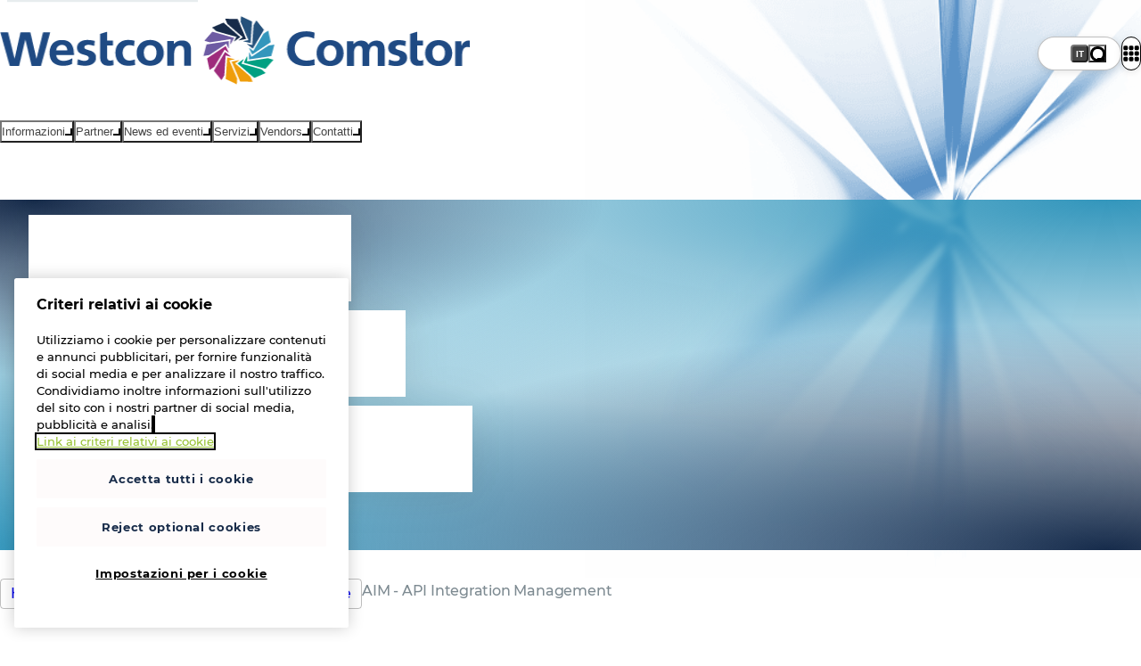

--- FILE ---
content_type: text/html;charset=utf-8
request_url: https://www.westconcomstor.com/it/it/our-value/digital-distribution/api-integration-management.html
body_size: 22341
content:

<!DOCTYPE html>
<html lang="it">
    <head>
        


<meta charset="utf-8"/>
<meta name="viewport" content="width=device-width, initial-scale=1"/>
<title>AIM - API Integration Management</title>
<meta name="keywords"/>
<meta name="description"/>



<link rel="preload" fetchpriority="high" as="image" href="/content/dam/wcgcom/Global/images/2023/westcon-comstor-aim-header-crop.jpg" type="image/jpg"/>
<link rel="preload" href="/etc/designs/westcon-wcgcom/clientlib-site/assets/fonts/Montserrat%20Medium/Montserrat-Medium.woff2" as="font" type="font/woff2" crossorigin="anonymous"/>
<link rel="preload" href="/etc/designs/westcon-wcgcom/clientlib-site/assets/fonts/Montserrat%20Bold/Montserrat-Bold.woff2" as="font" type="font/woff2" crossorigin="anonymous"/>
<link rel="preload" href="/etc/designs/westcon-wcgcom/clientlib-site/assets/fonts/Montserrat%20Light/Montserrat-Light.woff2" as="font" type="font/woff2" crossorigin="anonymous"/>


<link rel="shortcut icon" href="/favicon-32.png" sizes="any"/>
<link rel="icon" href="/favicon.svg" type="image/svg+xml"/>
<link rel="mask-icon" href="/favicon-mask.svg" color="#000000"/>



    <meta property="og:url" content="https://www.westconcomstor.com"/>
    <meta property="og:type" content="website"/>
    <meta property="og:title" content="AIM - API Integration Management"/>
    <meta property="og:description"/>
    <meta property="og:image" content="https://www.westconcomstor.com/content/dam/wcgcom/Global/images/2023/westcon-comstor-aim-header-crop.jpg.thumb.500.500.png"/>
    <meta property="og:image:width" content="500"/>
    <meta property="og:image:height" content="500"/>

    <meta name="twitter:card" content="summary_large_image"/>
    <meta name="twitter:site" content="@WestconComstor"/>
    <meta name="twitter:title" content="AIM - API Integration Management"/>
    <meta name="twitter:description"/>
    <meta name="twitter:image" content="https://www.westconcomstor.com/content/dam/wcgcom/Global/images/2023/westcon-comstor-aim-header-crop.jpg.thumb.500.500.png"/>


        





<link rel="canonical"/>
<link rel="alternate" href="/it/it/our-value/digital-distribution/api-integration-management.html" hreflang="it-it"/>
<link rel="alternate" href="/global/en/our-value/digital-distribution/api-integration-management.html" hreflang="x-default"/>
<link rel="alternate" href="/at/de/our-value/digital-distribution/api-integration-management.html" hreflang="de-at"/>
<link rel="alternate" href="/au/en/our-value/digital-distribution/api-integration-management.html" hreflang="en-au"/>
<link rel="alternate" href="/be/en/our-value/digital-distribution/api-integration-management.html" hreflang="en-be"/>
<link rel="alternate" href="/ch/de/our-value/digital-distribution/api-integration-management.html" hreflang="de-ch"/>
<link rel="alternate" href="/ch/en/our-value/digital-distribution/api-integration-management.html" hreflang="en-ch"/>
<link rel="alternate" href="/cz/cz/our-value/digital-distribution/api-integration-management.html" hreflang="cs"/>
<link rel="alternate" href="/de/de/our-value/digital-distribution/api-integration-management.html" hreflang="de-de"/>
<link rel="alternate" href="/dk/en/our-value/digital-distribution/api-integration-management.html" hreflang="en-dk"/>
<link rel="alternate" href="/es/es/our-value/digital-distribution/api-integration-management.html" hreflang="es-es"/>
<link rel="alternate" href="/fi/en/our-value/digital-distribution/api-integration-management.html" hreflang="en-fi"/>
<link rel="alternate" href="/fr/fr/our-value/digital-distribution/api-integration-management.html" hreflang="fr-fr"/>
<link rel="alternate" href="/gr/en/our-value/digital-distribution/api-integration-management.html" hreflang="en-gr"/>
<link rel="alternate" href="/hk/en/our-value/digital-distribution/api-integration-management.html" hreflang="en-hk"/>
<link rel="alternate" href="/id/en/our-value/digital-distribution/api-integration-management.html" hreflang="en-id"/>
<link rel="alternate" href="/id/id/our-value/digital-distribution/api-integration-management.html" hreflang="id"/>
<link rel="alternate" href="/in/en/our-value/digital-distribution/api-integration-management.html" hreflang="en-in"/>
<link rel="alternate" href="/it/it/our-value/digital-distribution/api-integration-management.html" hreflang="it-it"/>
<link rel="alternate" href="/kh/en/our-value/digital-distribution/api-integration-management.html" hreflang="en-kh"/>
<link rel="alternate" href="/kr/kr/our-value/digital-distribution/api-integration-management.html" hreflang="ko-kr"/>
<link rel="alternate" href="/mat/fr/our-value/digital-distribution/api-integration-management.html" hreflang="fr-ma"/>
<link rel="alternate" href="/me/en/our-value/digital-distribution/api-integration-management.html" hreflang="en-ae"/>
<link rel="alternate" href="/my/en/our-value/digital-distribution/api-integration-management.html" hreflang="en-my"/>
<link rel="alternate" href="/nl/nl/our-value/digital-distribution/api-integration-management.html" hreflang="nl-nl"/>
<link rel="alternate" href="/no/en/our-value/digital-distribution/api-integration-management.html" hreflang="en-no"/>
<link rel="alternate" href="/nz/en/our-value/digital-distribution/api-integration-management.html" hreflang="en-nz"/>
<link rel="alternate" href="/ph/en/our-value/digital-distribution/api-integration-management.html" hreflang="en-ph"/>
<link rel="alternate" href="/pl/pl/our-value/digital-distribution/api-integration-management.html" hreflang="pl"/>
<link rel="alternate" href="/pt/pt/our-value/digital-distribution/api-integration-management.html" hreflang="pt-pt"/>
<link rel="alternate" href="/se/en/our-value/digital-distribution/api-integration-management.html" hreflang="en-se"/>
<link rel="alternate" href="/sg/en/our-value/digital-distribution/api-integration-management.html" hreflang="en-sg"/>
<link rel="alternate" href="/ssa/en/our-value/digital-distribution/api-integration-management.html" hreflang="en-sa"/>
<link rel="alternate" href="/th/th/our-value/digital-distribution/api-integration-management.html" hreflang="th"/>
<link rel="alternate" href="/tw/cht/our-value/digital-distribution/api-integration-management.html" hreflang="zh-tw"/>
<link rel="alternate" href="/uk/en/our-value/digital-distribution/api-integration-management.html" hreflang="en-gb"/>
<link rel="alternate" href="/vn/vn/our-value/digital-distribution/api-integration-management.html" hreflang="vi"/>

<link rel="stylesheet" href="/etc/designs/westcon-wcgcom/clientlib-site/1.6.9.SNAPSHOT/westcon/style.css" type="text/css"/>
<script defer type="text/javascript" src="/etc/designs/westcon-wcgcom/clientlib-site/1.6.9.SNAPSHOT/westcon/script.js"></script>


<meta http-equiv="Content-Security-Policy" content="default-src 'self' blob: thelibrary.solutions *.surveymonkey.com *.pendo.io *.linkedin.oribi.io *.hotjar.com *.hotjar.io *.usabilla.com *.cookiepro.com *.onetrust.com *.litix.io *.wistia.net *.wistia.com *.akamaihd.net *.gstatic.com *.googleapis.com kit.fontawesome.com fontawesome.com *.googletagmanager.com *.google-analytics.com *.google.com *.googleoptimize.com *.doubleclick.net *.licdn.com *.linkedin.com adsymptotic.com ipinfo.io *.microsoftonline.com *.youtube.com *.mktoresp.com p.westconcomstor.com; script-src 'self' 'unsafe-inline' 'unsafe-eval' 'inline-speculation-rules' thelibrary.solutions *.surveymonkey.com *.pendo.io *.linkedin.oribi.io *.hotjar.com *.hotjar.io *.usabilla.com *.cookiepro.com *.onetrust.com *.litix.io *.oktopost.com okt.to *.wistia.net *.wistia.com *.akamaihd.net *.gstatic.com *.googleapis.com kit.fontawesome.com fontawesome.com *.googletagmanager.com *.google-analytics.com *.google.com *.googleoptimize.com *.doubleclick.net *.licdn.com *.linkedin.com adsymptotic.com ipinfo.io *.microsoftonline.com *.youtube.com engage-lon.marketo.com *.marketo.net *.mktoresp.com *.facebook.net *.cloudfront.net p.westconcomstor.com *.westconcomstor.com; style-src 'self' 'unsafe-inline' *; font-src 'self' data: *; img-src 'self' data: *; media-src blob: *; worker-src blob: *; frame-src 'self' data: kit.fontawesome.com *.surveymonkey.com *.pendo.io *.linkedin.oribi.io thelibrary.solutions *.westconcomstor.com *.rebura.com *.wistia.com *.wistia.net *.hotjar.com *.hotjar.io *.youtube.com *.google.com *.googleoptimize.com *.storylane.io; connect-src 'self' * wss://ws11.hotjar.com wss://*.hotjar.com">
<script type="text/javascript">
function createScriptElement() {
  const cS = Object.assign(document.createElement("script"), {
    src: "https://cookie-cdn.cookiepro.com/scripttemplates/otSDKStub.js",
    type: "text/javascript",
    charset: "UTF-8",
  });
  cS.dataset.documentLanguage = "true";
  const l = window.location.origin;
  if (l.includes("rebura")) {
    cS.dataset.domainScript = "0194ada4-bbfd-74b3-88ee-6e9f8ea6fdbb";
    document.head.appendChild(cS);
  }
  if (l.includes("www.westconcomstor")) {
    cS.dataset.domainScript = "40017b6c-bd40-4232-9b76-63214ee8941e";
    document.head.appendChild(cS);
  }
}
createScriptElement();
function OptanonWrapper() {}



let ab = localStorage.getItem("ab");
if (ab !== "1" && ab !== "0") {
  ab = String(Math.round(Math.random()));
  localStorage.setItem("ab", ab);
}
document.documentElement.setAttribute("ab-variation-version", ab === "1" ? "type-a" : "type-b");
window.abVariationVersion = ab === '1' ? 'type-a' : 'type-b';

</script>
<script defer>
//geolocation script for global
function globalGeoLocation(){(function(){const e=localStorage.getItem("g-loc");if(!e)return!0;try{const t=new Date(e),n=new Date;return n.getTime()-t.getTime()>12152e5}catch(e){localStorage.removeItem("g-loc")}return!1})()&&async function(){try{return(await fetch(window.location.origin,{method:"HEAD",redirect:"follow"})).url.replace(window.location.origin,"")}catch(e){return null}}().then((e=>{if(!e||"/global/en.html"===e)return;let t;const n=document.body.querySelector("div");n.classList.add("block-padding"),n.setAttribute("data-geo-locator",""),n.style.display="none",n.innerHTML='<style>[data-geo-locator]{ display:grid;gap:1ch min(1rem,2vw);grid-template:"p tx s b x p2" 1fr / 1fr auto auto max-content 2rem 1fr; position:sticky;top:0;z-index: 11; background: var(--bg-main); align-items: center;border-bottom: var(--border-blue-thick);flex-wrap:wrap;padding-inline:var(--container-padding);align-items:center; & > * {animation-name:slowIntro;animation-duration:var(--speed-slow);animation-fill-mode: both;animation-delay:1s;animation-timing-function:var(--transition-out-quadratic)} & p {grid-area:tx;} & select{margin:0;inline-size:min(20ch,50vw);animation-duration:calc(var(--speed-slow) * 2);grid-area:s} & .call-to-action {padding:0.75ch 1ch;animation-duration:calc(var(--speed-slow) * 2.15);grid-area:b} & .close-geo{padding:1ch;grid-area:x} &.hide{transition:all var(--speed-slow);height:0;overflow:hidden;padding:0;border-width:0;animation-duration:calc(var(--speed-slow) * 2.3)}}@keyframes slowIntro{from{translate:0 var(--anim-distance)}} @media only screen and (max-width: 45em) { [data-geo-locator]{grid-template:"tx tx tx x" auto "s s b b" auto/ auto auto auto min-content}}</style><p>Choose a country site to see content specific to your location</p>';const a=Object.assign(document.createElement("button"),{className:"call-to-action",textContent:"Continue"}),o=Object.assign(document.createElement("button"),{className:"close-geo",textContent:"x"});o.addEventListener("click",(()=>{n.classList.add("hide"),localStorage.setItem("g-loc",(new Date).toISOString())})),globals.customFetch("/global/en/country-language-selector/_jcr_content.languageSelector.json").then((i=>{if(!i||!1===function(e){return!(!e||"object"!=typeof e)&&("regions"in e&&!!Array.isArray(e.regions))}(i))return;if(t=function(e){const t=new Map;return e.regions.map((e=>e.countries)).flat().forEach((e=>{if(e.languages.length>0){const n=e.languages.find((e=>e.lang?.startsWith(navigator.language)));if(n&&!t.has(n.url))t.set(n.url,e.name);else{const n=e.languages[0];n.url&&!t.has(n.url)&&t.set(n.url,e.name)}}})),t}(i),0===t.size)return;const r=document.createElement("select");for(const[n,a]of t){const t=document.createElement("option");t.value=n,t.text=a,n===e&&(t.selected=!0),r.appendChild(t)}n.append(r,a,o),a.addEventListener("click",(()=>{let e=new URL(window.location.href);e.pathname=r.value,window.location.href=e.href}));const l=document.createElement("script");l.type="speculationrules",l.innerHTML=`{"prerender": [{"urls": ["${window.location.origin+e}"]},"eagerness": "immediate"]}`,document.head.appendChild(l),n.style.display="",n.style.setProperty("--anim-distance",`-${n.clientHeight.toPrecision()}px`)}))}))}window.location.pathname.startsWith("/global/en")&&globalGeoLocation();
//Marketo form iframe theme switcher
document.addEventListener("DOMContentLoaded",()=>{function e(e){document.querySelectorAll("iframe").forEach(t=>{t.src.includes("p.westconcomstor.com")&&t.contentWindow?.postMessage({theme:e},t.src)})}function t(){return document.body.classList.contains("dark")?"dark":"light"}let o=new MutationObserver(()=>e(t()));o.observe(document.body,{attributes:!0}),document.querySelectorAll("iframe").forEach(o=>{o.addEventListener("load",()=>e(t()))})});
</script>
<style>
/* Cookie banner */
#onetrust-consent-sdk {
  #onetrust-banner-sdk {
    &.otFloatingRoundedCorner {
      background-color: #fff;
      color: rgb(0 0 0 / 0.87);
      border-top: 2px solid var(--theme);
      padding-bottom: 0;
    }
    .onetrust-close-btn-handler[aria-label="Close"] {
      cursor: pointer;
    }
    #onetrust-button-group-parent.has-reject-all-button {
      padding-bottom: 0;
    }
    #onetrust-button-group #onetrust-accept-btn-handler {
      border: unset;
      background-color: #1c466b;
      color: white;
      padding: 0.875rem;
      font-size: 1rem;
      cursor: pointer;
      transition: all var(--speed-standard) ease;
      opacity: 1;
      &:hover {
        background-color: #2b87ad;
      }

      &:focus-visible {
        outline-style: dotted;
        outline-width: 0.1875rem;
      }
    }

    #onetrust-reject-all-handler {
      border: 1px solid rgb(39 74 116 / 0.6);
      background-color: #fff;
      color: var(--theme);
      padding: 0.875rem;
      font-size: 1rem;
      cursor: pointer;
      transition: all var(--speed-standard) ease;
      opacity: 1;
      &:hover {
        border: 1px solid var(--theme);
        background-color: aliceblue;
      }
      &:focus-visible {
        outline-style: dotted;
        outline-width: 0.1875rem;
      }
    }
    #onetrust-pc-btn-handler {
      color: var(--theme);
      &:focus-visible {
        opacity: 1;
        outline-style: dotted;
        outline-width: 0.1875rem;
      }
    }
    #onetrust-policy-text a {
      color: #444444;
      text-decoration: underline;
      &:hover {
        text-decoration: none;
      }
    }
  }
  #onetrust-policy #onetrust-policy-title,
  #onetrust-policy #onetrust-policy-text,
  #onetrust-pc-sdk #ot-pc-content #ot-pc-title,
  #onetrust-pc-sdk #ot-pc-content #ot-pc-desc :is(*,.privacy-notice-link){
    color: #444444;
  }
  #onetrust-pc-sdk[role="dialog"]
    button:not(#clear-filters-handler):not(.ot-close-icon):not(#filter-btn-handler):not(
      .ot-remove-objection-handler
    ):not(.ot-obj-leg-btn-handler):not([aria-expanded]):not(.ot-link-btn) {
    border: 2px solid var(--theme);
    background-color: #fff;
    color: var(--theme);
    padding: 0.875rem 2rem;
    font-size: 16px;
    cursor: pointer;
    &:hover {
      background-color: var(--theme);
      color: white;
      opacity: 1;
    }
    &:focus-visible {
      opacity: 1;
      outline-style: dotted;
      outline-width: 0.1875rem;
    }
  }
  a[href]:focus-visible,
  #onetrust-banner-sdk .onetrust-close-btn-handler[aria-label="Close"]:focus-visible {
    opacity: 1;
    outline-style: dotted;
    outline-width: 0.1875rem;
  }
}



/* Cookie tables */
#ot-sdk-cookie-policy-v2.ot-sdk-cookie-policy.ot-sdk-container {
  & #cookie-policy-title {
    color: inherit;
    font-family: inherit;
  }
  & :is(h5, h6, li, p, a, span, td, th, #cookie-policy-description) {
    color: inherit;
    font-size: inherit;
    font-family: inherit;
    background: none;
    font-weight: 300;
    line-height: 1.7;
}
& .ot-sdk-cookie-policy-group {
    color: inherit;
    font-family: inherit;
    font-weight: var(--text-weight-bold);
    font-size: var(--text-size-h3);
  }
  & a:hover {
    background: none;
    text-decoration-line: underline;
    text-decoration-color: var(--text-link-hover);
    text-decoration-thickness: 2px;
  }
  & table tr:nth-child(even) {
    background-color: var(--bg-white-if-light, rgb(var(--bg-inverse-rgb) / 0.08));
  }
  & th {
    font-weight: var(--text-weight-bold) !important;
    background-color: var(--bg-white-if-light, rgb(var(--bg-inverse-rgb) / 0.08));
  }
  & thead {
    background: unset;
  }
}





.news-summary-categories > li:has(
	a[href$="subcategory=collaboration"],
	a[href$="subcategory=security"],
	a[href$="subcategory=infrastructure"],
	a[href$="rsa-conference-2022-needed-now-more-than-ever.html"],
	a[href$="subcategory=people"],
	a[href$="subcategory=responsible-business"],
   	a[href$="subcategory=security"]
	){
		display:none
}

.stickyPanel :has(> section[hidden="true"]) {
    display: none;
}
body:has(section[id="events"]):not(:has(section[id="events"] section.events)) a.outline-link[href="#events"] {
   display: none;
}

body.rebura .blog-search-module__listing{
	padding-block-end:6rem
}
.hero-feature-bg{
	z-index:-1
}

@keyframes offscreen-inert {
    entry 0%,
    exit 100% {
        interactivity: inert;
    }
    entry 100%,
    exit 0% {
        interactivity: auto;
    }
}
.broadcom .hero-banner {
    --overlap-top: 0rem;
    margin-block: 0;
}


html[ab-variation-version="type-a"] {
  .hero-carousel-item__description {
      .call-to-action{
        margin-block-start: var(--gap-tiny);
        background: #ef9d0a;
        padding-inline: var(--gap);
        box-shadow: none;
      }
  }
}

.flexible-row-container .flexible-row-container .scroller {
    --inline-reverse-padding: 0;
    --inline-reverse-margin: 0;
}

.westcon .component-header .wrapper > a {
  inline-size: min(80vw, 14rem);
}
.rebura .component-header .wrapper > a {
  inline-size: min(80vw, 10rem);
}
.broadcom .component-header {
  grid-template-columns: min(23rem, 80vw) 1fr auto;
}
.broadcom .news-search-page .blog-search-module__listing {
margin-block: var(--gap-large);
}

</style>










<!-- Google Tag Manager -->
<script>try{
if (window.location.href.indexOf('/market-place/') === -1) {
    (function(w,d,s,l,i){w[l]=w[l]||[];w[l].push({'gtm.start':
new Date().getTime(),event:'gtm.js'});var f=d.getElementsByTagName(s)[0],
j=d.createElement(s),dl=l!='dataLayer'?'&l='+l:'';j.async=true;j.src=
'//www.googletagmanager.com/gtm.js?id='+i+dl;f.parentNode.insertBefore(j,f);
})(window,document,'script','dataLayer','GTM-P3HC4D');
}
} catch(e){console.error('GTM ERROR PAGE...',e)}</script>
<!-- End Google Tag Manager -->


<div>
</div>









    </head>
    <body class="page  westcon" dir="ltr">
        




<!-- Google Tag Manager (noscript) -->
<noscript><iframe src="//www.googletagmanager.com/ns.html?id=GTM-P3HC4D"
height="0" width="0" style="display:none;visibility:hidden"></iframe></noscript>
<!-- End Google Tag Manager (noscript) -->


        

<div class="mainContainer">
    <a href="#main" class="skip-nav-link">Skip to main content</a>
    <script type="text/javascript">
    let lightMode = localStorage.getItem("lightMode") || "";
    let cssLightMode = window.matchMedia("(prefers-color-scheme:dark)").matches ? "dark" : "light";
    if (lightMode !== "dark" && lightMode !== "light") {
        lightMode = cssLightMode;
    }
    let lightswitch = false;

    function themeIframes() {
        document.querySelectorAll("iframe").forEach((iframe) => {
            if (iframe.src.includes("p.westconcomstor.com")) {
                iframe.contentWindow?.postMessage({ theme: lightMode }, iframe.src);
            }
        });
    }

    function toggleLightMode() {
        document.body.classList.toggle("light");
        document.body.classList.toggle("dark");
        lightMode = lightMode === "dark" ? "light" : "dark";
        localStorage.setItem("lightMode", lightMode);
        themeIframes();
    }
    document.addEventListener("DOMContentLoaded", () => {
        document.querySelectorAll("iframe").forEach((iframe) => {
            iframe.addEventListener("load", () => themeIframes());
        });
    });
    //look for <light-switch> when loaded into DOM and immediately set the light mode on <body>
    customElements.define(
        "light-switch",
        class extends HTMLElement {
            connectedCallback() {
                document.body.classList.add(lightMode);
                if (!lightswitch) {
                    this.addEventListener("click", toggleLightMode);
                    this.addEventListener("keydown", (event) => {
                        if (event.key === "Enter" || event.key === " ") {
                            toggleLightMode();
                        }
                    });
                    lightswitch = true;
                }
            }
            disconnectedCallback() {}
        }
    );

    // Listen for changes to localStorage from other tabs
    window.addEventListener("storage", (event) => {
        if (event.key === "lightMode") {
            const newMode = event.newValue;
            if (newMode === "light" || newMode === "dark") {
                document.body.classList.toggle(lightMode);
                lightMode = newMode;
                themeIframes();
                document.body.classList.toggle(lightMode);
            }
        }
    });
</script>
<header class="component-header">
    <div class="wrapper">
        
    <a href="/it/it.html" aria-label="Home">
        <img src="/content/dam/wcgcom/Global/CorpSite/main/westcon-comstor.png" alt="Westcon-Comstor Logo" class="header-logo" loading="eager" decoding="async" fetchpriority="high" width="527" height="80"/>
    </a>


        <div class="mobile-burger-menu">
            <span></span>
        </div>
        
<nav class="header-lower-navigation" role="navigation" aria-label="Main menu">
    <ul>
        <div class="menu-open-overlay" role="presentation" aria-hidden="true" data-purpose="close-mega-menu"></div>
        
            
                
    <li class="header-lower-navigation-item">
        <button class="primary-nav-link" aria-label="Informazioni" aria-expanded="false" aria-haspopup="menu" aria-controls="menu-panel-0" type="button">
            <div class="header-lower-navigation-item-text">
                Informazioni <span class="caret-down" aria-hidden="true"></span>
            </div>
        </button>
        <div class="mega-menu" id="menu-panel-0" role="menu">
            <div class="mega-menu__inner">
                
                    
                        
    
    <div class="mega-menu__column" data-width="standard" role="group">
        <h3>Chi siamo</h3>
        
            
    <a href="/it/it/about-us.html" role="menuitem">
        <span>Panoramica</span>
        <br/>
        Per saperne di più su chi siamo e cosa facciamo
    </a>

        
            
    <a href="/it/it/about-us/our-leadership-team.html" role="menuitem">
        <span>La nostra leadership</span>
        <br/>
        Incontra il team che guida il nostro futuro
    </a>

        
    </div>

    

                    
                
                    
                        
    
    <div class="mega-menu__column" data-width="standard" role="group">
        <h3>Perché scegliere noi</h3>
        
            
    <a href="/it/it/our-value/why-westcon-comstor.html" role="menuitem">
        <span>Perché Westcon-Comstor?</span>
        <br/>
        Partner Success. It’s what we do.
    </a>

        
            
    <a href="/it/it/our-value/technologies.html" role="menuitem">
        <span>Le nostre specializzazioni</span>
        <br/>
        Esperti di tecnologie e vendor globali e locali
    </a>

        
            
    <a href="/it/it/our-value/partner-central.html" role="menuitem">
        <span>PartnerCentral</span>
        <br/>
        Il tuo portale digitale per il “Partner Success”.
    </a>

        
    </div>

    

                    
                
                    
                        
    
    <div class="mega-menu__column mega-menu__column-shaded" data-width="standard" role="group">
        <h3>La nostra posizione su</h3>
        
            
    <a href="/it/it/about-us/responsible-business.html" role="menuitem">
        <span>Responsible Business</span>
        <br/>
        Noi mettiamo in primo piano le nostre persone, il pianeta e le comunità Svolgere le attività in modo responsabile equivale a essere una forza per il bene.
    </a>

        
            
    <a href="/it/it/about-us/careers.html" role="menuitem">
        <span>Lavora con noi</span>
        <br/>
        Guarda come si presenta una carriera in Westcon-Comstor
    </a>

        
    </div>

    

                    
                
            </div>
        </div>
    </li>

            
            
        
            
                
    <li class="header-lower-navigation-item">
        <button class="primary-nav-link" aria-label="Partner" aria-expanded="false" aria-haspopup="menu" aria-controls="menu-panel-1" type="button">
            <div class="header-lower-navigation-item-text">
                Partner <span class="caret-down" aria-hidden="true"></span>
            </div>
        </button>
        <div class="mega-menu" id="menu-panel-1" role="menu">
            <div class="mega-menu__inner">
                
                    
                        
    
    <div class="mega-menu__column" data-width="expanded" role="group">
        <h3>Westcon</h3>
        
            
    <a href="/it/it/westcon.html" role="menuitem">
        <span>Westcon</span>
        <br/>
        Un ineguagliabile portafoglio di vendor, espressione della massima tecnologia a livello mondiale
    </a>

        
            
    <a href="/it/it/our-value/technologies/security/next-generation-solutions.html" role="menuitem">
        <span>Next Generation Solutions</span>
        <br/>
        Scopri come rispondere efficacemente alle nuove sfide del cloud
    </a>

        
            
    <a href="/it/it/westcon/tech-xpert.html" role="menuitem">
        <span>TechXpert Community</span>
        <br/>
        La nostra esclusiva community sulla cybersecurity. Gestita da tecnici per i tecnici.
    </a>

        
            
    <a href="/it/it/our-value/iot.html" role="menuitem">
        <span>Internet of things</span>
        <br/>
        Ti forniamo gli elementi costitutivi necessari per esprimere il potenziale dell'IoT
    </a>

        
    </div>

    

                    
                
                    
                        
    
    
    <div class="mega-menu__column mega-menu__column-shaded icons" data-width="standard" role="group">
        <h3>Resource hub</h3>
        
            
    <a href="/it/it/our-value/partner-central.html" aria-label="PartnerCentral" role="menuitem">
        <div>
            <svg xmlns="http://www.w3.org/2000/svg" viewBox="0 0 512 512">
                <path d="M499.5 256.07c0 125.96-102.09 228.05-228.05 228.05-3.92 0-7.13-3.21-7.13-7.13s3.21-7.13 7.13-7.13c118.03 0 213.8-95.76 213.8-213.8S389.48 42.27 271.45 42.27c-3.92 0-7.13-3.19-7.13-7.13s3.21-7.13 7.13-7.13c125.96 0 228.05 102.09 228.05 228.05Zm-227.7 44.14c0 41.54-22.85 77.77-56.56 96.71v51.51c0 17.93-14.52 32.32-32.32 32.32h-80.93c-17.93 0-32.32-14.52-32.32-32.32v-51.51c-33.84-18.94-56.69-55.05-56.69-96.71 0-61.23 49.49-110.72 110.72-110.72h37.37c60.22 0 110.72 49.49 110.72 110.72Zm-16.29 0c0-52.14-42.42-94.56-94.56-94.56h-37.37c-52.14 0-95.45 42.42-95.45 94.56 0 32.19 16.92 60.47 40.4 77.52V278.5c0-4.42 4.55-8.08 8.08-8.08h1.01c4.42 0 8.08 3.66 8.08 8.08v169.81c0 8.84 7.32 16.16 16.16 16.16h80.93c8.84 0 16.16-7.32 16.16-16.16V278.5c0-4.42 3.66-8.08 8.08-8.08s8.08 3.66 8.08 8.08v99.23c24.49-17.04 40.4-45.45 40.4-77.52ZM77.63 92.52c0-35.73 29.04-64.77 64.77-64.77s64.77 29.04 64.77 64.77-29.04 64.77-64.77 64.77-64.77-29.04-64.77-64.77Zm16.29-.13c0 26.77 21.72 48.48 48.48 48.48s48.48-21.72 48.48-48.48-21.72-48.48-48.48-48.48-48.48 21.72-48.48 48.48Z"></path>
            </svg>
        </div>
        
        <span>PartnerCentral</span>
    </a>

        
            
    <a href="/it/it/our-value/partner-central.html" aria-label="Comstor Portal" role="menuitem">
        <div>
            <svg xmlns="http://www.w3.org/2000/svg" viewBox="0 0 512 512">
                <path d="M343.01 264.12c2.13-2.13 3.35-5.08 3.35-8.12s-1.22-5.99-3.35-8.12L208.92 114.1c-2.74-2.74-6.5-4.26-10.35-4.26-8.12 0-14.62 6.6-14.62 14.62v74.71c0 4.47-3.65 8.12-8.12 8.12H37.78c-8.93 0-16.24 7.31-16.24 16.24v64.96c0 8.93 7.31 16.24 16.24 16.24h138.05c4.47 0 8.12 3.65 8.12 8.12v74.71c0 8.12 6.6 14.62 14.62 14.62 3.86 0 7.61-1.52 10.35-4.26l134.09-133.78ZM362.6 256c0 7.31-2.94 14.41-8.12 19.59L220.39 409.37a30.78 30.78 0 0 1-21.82 9.03c-17.05 0-30.86-13.8-30.86-30.86v-66.59H37.78c-17.97 0-32.48-14.52-32.48-32.48v-64.96c0-17.97 14.52-32.48 32.48-32.48h129.93v-66.59c0-17.05 13.8-30.86 30.86-30.86 8.22 0 16.04 3.25 21.82 9.03l134.09 133.78a27.814 27.814 0 0 1 8.12 19.59Zm-44.66 211.13h97.45c40.4 0 73.08-32.68 73.08-73.08v-276.1c0-40.4-32.68-73.08-73.08-73.08h-97.45c-4.47 0-8.12-3.65-8.12-8.12s3.65-8.12 8.12-8.12h97.45c49.33 0 89.32 39.99 89.32 89.32v276.1c0 49.33-39.99 89.32-89.32 89.32h-97.45c-4.47 0-8.12-3.65-8.12-8.12s3.65-8.12 8.12-8.12Z"></path>
            </svg>
        </div>
        
        <span>Comstor Portal</span>
    </a>

        
            
    <a href="/it/it/about-us/reports.html" aria-label="Report" role="menuitem">
        <div>
            <svg xmlns="http://www.w3.org/2000/svg" viewBox="0 0 512 512">
                <path d="M0 74C0 33.1309 33.1309 0 74 0H1103C1143.87 0 1177 33.131 1177 74V1396C1177 1436.87 1143.87 1470 1103 1470H74C33.1309 1470 0 1436.87 0 1396V74ZM814.42 164.53H113.22V219.53H814.42V164.53ZM333.24 595.39L399.83 388.19C454.04 406.06 497.78 446.93 519.51 499.26L333.24 595.39ZM382.62 409.22C94.2601 327.14 21.5401 779.08 321.23 791.39C458.23 794.42 556.87 644.95 502.3 520.29L316.03 616.42L382.62 409.22ZM113.22 916.83H543.32V946.33H113.22V916.83ZM543.32 1038.53H113.22V1068.03H543.32V1038.53ZM113.22 1154.43H543.32V1183.93H113.22V1154.43ZM543.32 1272.23H113.22V1301.73H543.32V1272.23ZM900.82 800.93H983.32V1291.93H1063.82V1309.63H665.12V1291.93H755.42V400.23H861.52V1291.93H900.82V800.93Z"></path>
            </svg>
        </div>
        
        <span>Report</span>
    </a>

        
            
    <a href="/it/it/our-value/partner-success/success-stories.html" aria-label="Partner Success Stories" role="menuitem">
        <div>
            <svg xmlns="http://www.w3.org/2000/svg" viewBox="0 0 512 512">
                <path d="M42.69,287.76c-3.77,0-7.01-2.83-7.44-6.66-.93-8.27-1.4-16.72-1.4-25.09,0-59.34,23.11-115.13,65.07-157.09,41.96-41.96,97.75-65.07,157.09-65.07,34.11,0,66.83,7.53,97.27,22.37,3.72,1.82,5.27,6.31,3.45,10.03-1.82,3.72-6.31,5.27-10.03,3.45-28.37-13.84-58.88-20.85-90.69-20.85-114.23,0-207.16,92.93-207.16,207.16,0,7.82.44,15.7,1.31,23.42.46,4.12-2.5,7.83-6.62,8.29-.28.03-.57.05-.85.05ZM413.09,413.09c41.96-41.96,65.07-97.75,65.07-157.09,0-3.96-.11-7.96-.31-11.9-.22-4.14-3.75-7.32-7.88-7.09-4.14.22-7.31,3.75-7.09,7.89.19,3.67.29,7.41.29,11.1,0,114.23-92.93,207.16-207.16,207.16-23.42,0-46.41-3.88-68.31-11.52-3.91-1.36-8.19.7-9.55,4.61-1.37,3.91.7,8.19,4.61,9.55,23.5,8.2,48.14,12.36,73.25,12.36,59.34,0,115.13-23.11,157.09-65.07ZM349.13,369.64v-.48c21.64-3.03,38.32-21.72,38.32-44.23,0-5.51-1.04-10.86-2.87-15.81,16.61-6.55,28.42-22.75,28.42-41.68,0-24.67-20.04-44.71-44.71-44.71h-108.59v-38.32c0-3.51-2.87-6.39-6.39-6.39s-6.39,2.87-6.39,6.39v70.26c0,17.65-14.29,31.94-31.94,31.94s-31.94-14.29-31.94-31.94v-76.65c0-31.78,25.71-57.49,57.49-57.49h91.58c8.54,0,16.61-3.35,22.6-9.34l66.48-62.49c-3.37-2.71-6.81-5.33-10.31-7.88l-65.19,61.35c-3.59,3.59-8.46,5.59-13.57,5.59h-91.58c-38.8,0-70.26,31.46-70.26,70.26v76.65c0,24.67,20.04,44.71,44.71,44.71s44.71-20.04,44.71-44.71v-19.16h108.59c17.64,0,31.94,14.29,31.94,31.94,0,15.57-11.18,28.58-25.95,31.38-2.08.4-3.83,1.76-4.63,3.67-.8,1.92-.72,4.15.4,5.91,2.95,4.79,4.63,10.46,4.63,16.53,0,17.65-14.29,31.94-31.94,31.94h-.48c-1.92,0-3.75.8-4.95,2.24-1.2,1.44-1.76,3.35-1.44,5.19.32,1.76.48,3.51.48,5.35,0,17.65-14.29,31.94-31.94,31.94h-104.35c-8.46,0-16.61,3.35-22.6,9.34l-62.29,66.66c-.3.3-.56.63-.79.97,3.65,2.31,7.35,4.53,11.11,6.66l60.99-65.27c3.59-3.59,8.46-5.59,13.57-5.59h104.35c24.67,0,44.71-20.04,44.71-44.71ZM95.15,277.27l20.84-55.57c6.53-19.44,28.68-33.75,44.83-34.36v-13.89c-18.88.19-48.18,18.59-56.81,43.78l-20.76,55.65c-.96,2.55-2.48,4.87-4.39,6.79L8.72,349.8c1.63,4.24,3.36,8.42,5.2,12.55.44-.26.85-.56,1.23-.93l72.66-72.82c3.27-3.19,5.75-7.11,7.35-11.34ZM503.19,161.68l-83.74,80.99c2.16,4.07,3.91,8.38,5.27,12.85l83.14-80.38c-1.44-4.54-3-9.03-4.67-13.46Z"></path>
            </svg>
        </div>
        
        <span>Partner Success Stories</span>
    </a>

        
    </div>


                    
                
            </div>
        </div>
    </li>

            
            
        
            
                
    <li class="header-lower-navigation-item">
        <button class="primary-nav-link" aria-label="News ed eventi" aria-expanded="false" aria-haspopup="menu" aria-controls="menu-panel-2" type="button">
            <div class="header-lower-navigation-item-text">
                News ed eventi <span class="caret-down" aria-hidden="true"></span>
            </div>
        </button>
        <div class="mega-menu" id="menu-panel-2" role="menu">
            <div class="mega-menu__inner">
                
                    
                        
    
    
    <div class="mega-menu__column mega-menu__column-shaded icons" data-width="standard" role="group">
        
        
            
    <a href="/it/it/news.html" aria-label="News e approfondimenti" role="menuitem">
        <div>
            <svg xmlns="http://www.w3.org/2000/svg" viewBox="0 0 512 512">
                <path d="M279.35 271.57H170.39c-4.28 0-7.78 3.5-7.78 7.78s3.5 7.78 7.78 7.78h108.96c4.28 0 7.78-3.5 7.78-7.78s-3.5-7.78-7.78-7.78ZM473.91 38.09H131.48c-17.22 0-31.13 13.94-31.13 31.13v350.22c0 21.46-17.45 38.91-38.91 38.91s-38.91-17.41-38.91-38.91V139.26c0-4.28-3.49-7.78-7.78-7.78s-7.78 3.5-7.78 7.78v280.17c0 30.06 24.45 54.48 54.48 54.48H442.8c34.38 0 62.26-27.87 62.26-62.26V69.22c0-17.19-13.91-31.13-31.13-31.13Zm15.57 373.56c0 25.75-20.94 46.7-46.7 46.7H99.44c10.15-9.92 16.47-23.64 16.47-38.91V69.22c0-8.58 6.98-15.57 15.57-15.57h342.43c8.58 0 15.57 6.98 15.57 15.57v342.43Zm-210.13-77.83H170.39c-4.28 0-7.78 3.5-7.78 7.78s3.5 7.78 7.78 7.78h108.96c4.29 0 7.78-3.5 7.78-7.78s-3.5-7.78-7.78-7.78Zm155.65 0H326.04c-4.29 0-7.78 3.5-7.78 7.78s3.5 7.78 7.78 7.78H435c4.29 0 7.78-3.5 7.78-7.78s-3.5-7.78-7.78-7.78Zm-7.78-233.48H178.18c-8.56 0-15.57 7-15.57 15.57v93.39c0 8.56 7 15.57 15.57 15.57h249.04c8.56 0 15.57-7 15.57-15.57v-93.39c0-8.56-7-15.57-15.57-15.57Zm0 108.96H178.18v-93.39h249.04v93.39Zm7.78 62.26H326.04c-4.28 0-7.78 3.5-7.78 7.78s3.5 7.78 7.78 7.78H435c4.28 0 7.78-3.5 7.78-7.78s-3.5-7.78-7.78-7.78Z"></path>
            </svg>
        </div>
        
        <span>News e approfondimenti</span>
    </a>

        
            
    <a href="/it/it/events.html" aria-label="Eventi" role="menuitem">
        <div>
            <svg xmlns="http://www.w3.org/2000/svg" viewBox="0 0 512 512">
                <path d="M160.51 45.13h190.98V29.22c0-4.39 3.58-7.96 7.96-7.96s7.96 3.56 7.96 7.96v15.91h47.74c35.11 0 63.66 28.5 63.66 63.66v318.3c0 35.11-28.55 63.66-63.66 63.66H96.85c-35.16 0-63.66-28.55-63.66-63.66v-318.3c0-35.16 28.5-63.66 63.66-63.66h47.74V29.22c0-4.39 3.58-7.96 7.96-7.96s7.96 3.56 7.96 7.96v15.91Zm302.38 222.81v-95.49H335.57v95.49h127.32Zm-143.23-95.49H192.34v95.49h127.32v-95.49Zm-143.23 0H49.11v95.49h127.32v-95.49ZM49.11 283.85v95.49h127.32v-95.49H49.11Zm0 111.4v31.83c0 26.36 21.38 47.74 47.74 47.74h79.57v-79.57H49.11Zm143.23 79.57h127.32v-79.57H192.34v79.57Zm143.23 0h79.57c26.36 0 47.74-21.39 47.74-47.74v-31.83H335.56v79.57Zm127.32-95.49v-95.49H335.57v95.49h127.32ZM96.85 61.04c-26.37 0-47.74 21.39-47.74 47.74v47.74H462.9v-47.74c0-26.36-21.39-47.74-47.74-47.74h-47.74v39.79c0 4.38-3.58 7.96-7.96 7.96s-7.96-3.58-7.96-7.96V61.04H160.52v39.79c0 4.38-3.58 7.96-7.96 7.96s-7.96-3.58-7.96-7.96V61.04H96.86Zm222.81 222.81H192.34v95.49h127.32v-95.49Z"></path>
            </svg>
        </div>
        
        <span>Eventi</span>
    </a>

        
    </div>


                    
                
            </div>
        </div>
    </li>

            
            
        
            
                
    <li class="header-lower-navigation-item">
        <button class="primary-nav-link" aria-label="Servizi" aria-expanded="false" aria-haspopup="menu" aria-controls="menu-panel-3" type="button">
            <div class="header-lower-navigation-item-text">
                Servizi <span class="caret-down" aria-hidden="true"></span>
            </div>
        </button>
        <div class="mega-menu" id="menu-panel-3" role="menu">
            <div class="mega-menu__inner">
                
                    
                        
    
    <div class="mega-menu__column" data-width="expanded" role="group">
        <h3>I NOSTRI SERVIZI E SUPPORTO</h3>
        
            
    <a href="/it/it/services.html" role="menuitem">
        <span>I nostri servizi</span>
        <br/>
        Amplia le tue opportunità con i servizi complementari
    </a>

        
            
    <a href="/it/it/our-value/global-deployment-solutions.html" role="menuitem">
        <span>Distribuzione globale</span>
        <br/>
        Amplia il tuo business oltre i confini nazionali con la nostra impronta globale
    </a>

        
            
    <a href="/it/it/our-value/orbit.html" role="menuitem">
        <span>Clienti globali</span>
        <br/>
        Crea nuove opportunità internazionali grazie ai nostri servizi e alle nostre soluzioni globali
    </a>

        
            
    <a href="/it/it/our-value/solution-lifecycle-management.html" role="menuitem">
        <span>Recurring revenue</span>
        <br/>
        Incrementa le tue entrate ricorrenti con il Solution Lifecycle Management
    </a>

        
            
    <a href="/it/it/services/financial.html" role="menuitem">
        <span>Soluzioni flessibili per i pagamenti</span>
        <br/>
        Pagamenti flessibili per aiutarti a vendere di più
    </a>

        
            
    <a href="/it/it/services/aws-marketplace.html" role="menuitem">
        <span>Marketplace Cloud</span>
        <br/>
        Unisciti al canale di vendita in più rapida crescita con AWS Marketplace
    </a>

        
            
    <a href="/it/it/services/3d-lab.html" role="menuitem">
        <span>3D Labs</span>
        <br/>
        Demo Labs virtuali multi-vendor e multi-soluzione
    </a>

        
            
    <a href="/it/it/services/tech-insights.html" role="menuitem">
        <span>Tech Insights</span>
        <br/>
         Assessement di sicurezza senza sforzo. Impatto reale sul business.
    </a>

        
    </div>

    

                    
                
                    
                        
    
    <div class="mega-menu__column mega-menu__column-shaded" data-width="standard" role="group">
        <h3>SERVIZI</h3>
        
            
    <a href="/it/it/services/professional.html" role="menuitem">
        <span>Professionali</span>
        
        
    </a>

        
            
    <a href="/it/it/services/support.html" role="menuitem">
        <span>Supporto</span>
        
        
    </a>

        
            
    <a href="/it/it/services/education.html" role="menuitem">
        <span>Formazione</span>
        
        
    </a>

        
            
    <a href="/it/it/services/supply-chain.html" role="menuitem">
        <span>Supply Chain</span>
        
        
    </a>

        
            
    <a href="/it/it/services/renewals.html" role="menuitem">
        <span>Rinnovi</span>
        
        
    </a>

        
            
    <a href="/it/it/services/serviceview.html" role="menuitem">
        <span>ServiceView</span>
        
        
    </a>

        
    </div>

    

                    
                
            </div>
        </div>
    </li>

            
            
        
            
            
                
    
    <li class="header-lower-navigation-item" data-vendor-tab>
        <button class="primary-nav-link" aria-expanded="false" aria-haspopup="menu" aria-label="Vendors" type="button" aria-controls="menu-vendor-panel">
            <div class="header-lower-navigation-item-text">
                Vendors <span class="caret-down" aria-hidden="true"></span>
            </div>
        </button>
        <div class="mega-menu vendors" role="menu" id="menu-vendor-panel">
            <div class="mega-menu__inner">
                
    <div class="mega-menu-sub-group">
        <div class="vendors-filters">
            <p>Passa al venditore</p>
        </div>
        <a class="vendors-view-full-list" href="/it/it/vendors.html" role="menuitem">
            <span>Visualizza il portfolio completo</span>
        </a>
    </div>
    <div class="vendors-list-of-vendors scrollbar-h">
        
            <a href="/it/it/vendors/1password.html" title="1Password" role="menuitem">
                <img src="/content/dam/wcgcom/Global/vendors/logo_1password.svg" alt="1Password" fetchpriority="low" width="380" height="160" decoding="async"/>
            </a>
        
            <a href="/it/it/vendors/amazon-web-services.html" title="Amazon Web Services" role="menuitem">
                <img src="/content/dam/wcgcom/Global/vendors/logo_aws.svg" alt="Amazon Web Services" fetchpriority="low" width="380" height="160" decoding="async"/>
            </a>
        
            <a href="/it/it/vendors/anomali.html" title="Anomali" role="menuitem">
                <img src="/content/dam/wcgcom/Global/vendors/logo_anomali.svg" alt="Anomali" fetchpriority="low" width="380" height="160" decoding="async"/>
            </a>
        
            <a href="/it/it/vendors/att-cybersecurity.html" title="AT&amp;T Cybersecurity" role="menuitem">
                <img src="/content/dam/wcgcom/Global/vendors/logo_att.svg" alt="AT&amp;T Cybersecurity" fetchpriority="low" width="380" height="160" decoding="async"/>
            </a>
        
            <a href="/it/it/vendors/attackiq.html" title="AttackIQ" role="menuitem">
                <img src="/content/dam/wcgcom/Global/vendors/logo_attackiq.svg" alt="AttackIQ" fetchpriority="low" width="380" height="160" decoding="async"/>
            </a>
        
            <a href="/it/it/vendors/audiocodes.html" title="AudioCodes" role="menuitem">
                <img src="/content/dam/wcgcom/Global/vendors/logo_audiocodes.svg" alt="AudioCodes" fetchpriority="low" width="380" height="160" decoding="async"/>
            </a>
        
            <a href="/it/it/vendors/avaya.html" title="Avaya" role="menuitem">
                <img src="/content/dam/wcgcom/Global/vendors/logo_avaya.svg" alt="Avaya" fetchpriority="low" width="380" height="160" decoding="async"/>
            </a>
        
            <a href="/it/it/vendors/bluecat-networks.html" title="BlueCat Networks" role="menuitem">
                <img src="/content/dam/wcgcom/Global/vendors/logo_bluecat.svg" alt="BlueCat Networks" fetchpriority="low" width="380" height="160" decoding="async"/>
            </a>
        
            <a href="/it/it/vendors/certes-networks.html" title="Certes Networks" role="menuitem">
                <img src="/content/dam/wcgcom/Global/vendors/logo_certes.svg" alt="Certes Networks" fetchpriority="low" width="380" height="160" decoding="async"/>
            </a>
        
            <a href="/it/it/vendors/check-point.html" title="Check Point" role="menuitem">
                <img src="/content/dam/wcgcom/Global/vendors/logo_checkpoint.svg" alt="Check Point" fetchpriority="low" width="380" height="160" decoding="async"/>
            </a>
        
            <a href="/it/it/vendors/ciena.html" title="Ciena" role="menuitem">
                <img src="/content/dam/wcgcom/Global/vendors/logo_ciena.svg" alt="Ciena" fetchpriority="low" width="380" height="160" decoding="async"/>
            </a>
        
            <a href="/it/it/vendors/claroty.html" title="Claroty" role="menuitem">
                <img src="/content/dam/wcgcom/Global/vendors/logo_claroty.svg" alt="Claroty" fetchpriority="low" width="380" height="160" decoding="async"/>
            </a>
        
            <a href="/it/it/vendors/crowdstrike.html" title="CrowdStrike" role="menuitem">
                <img src="/content/dam/wcgcom/Global/vendors/logo_crowdstrike.svg" alt="CrowdStrike" fetchpriority="low" width="380" height="160" decoding="async"/>
            </a>
        
            <a href="/it/it/vendors/efficientip.html" title="EfficientIP" role="menuitem">
                <img src="/content/dam/wcgcom/Global/vendors/logo_efficientip.svg" alt="EfficientIP" fetchpriority="low" width="380" height="160" decoding="async"/>
            </a>
        
            <a href="/it/it/vendors/ericsson.html" title="Ericsson" role="menuitem">
                <img src="/content/dam/wcgcom/Global/vendors/logo_ericsson.svg" alt="Ericsson" fetchpriority="low" width="380" height="160" decoding="async"/>
            </a>
        
            <a href="/it/it/vendors/extreme-networks.html" title="Extreme Networks" role="menuitem">
                <img src="/content/dam/wcgcom/Global/vendors/logo_extreme.svg" alt="Extreme Networks" fetchpriority="low" width="380" height="160" decoding="async"/>
            </a>
        
            <a href="/it/it/vendors/f5.html" title="F5" role="menuitem">
                <img src="/content/dam/wcgcom/Global/vendors/logo_f5.svg" alt="F5" fetchpriority="low" width="380" height="160" decoding="async"/>
            </a>
        
            <a href="/it/it/vendors/firemon.html" title="FireMon" role="menuitem">
                <img src="/content/dam/wcgcom/Global/vendors/logo_firemon.svg" alt="FireMon" fetchpriority="low" width="380" height="160" decoding="async"/>
            </a>
        
            <a href="/it/it/vendors/fortanix.html" title="Fortanix " role="menuitem">
                <img src="/content/dam/wcgcom/Global/vendors/logo_fortanix.svg" alt="Fortanix " fetchpriority="low" width="380" height="160" decoding="async"/>
            </a>
        
            <a href="/it/it/vendors/hpe-edge-connect.html" title="HPE Edge Connect" role="menuitem">
                <img src="/content/dam/wcgcom/Global/vendors/logo_aruba.svg" alt="HPE Edge Connect" fetchpriority="low" width="380" height="160" decoding="async"/>
            </a>
        
            <a href="/it/it/vendors/ivanti.html" title="Ivanti" role="menuitem">
                <img src="/content/dam/wcgcom/Global/vendors/logo_ivanti.svg" alt="Ivanti" fetchpriority="low" width="380" height="160" decoding="async"/>
            </a>
        
            <a href="/it/it/vendors/juniper-networks.html" title="Juniper " role="menuitem">
                <img src="/content/dam/wcgcom/Global/vendors/logo_juniper.svg" alt="Juniper " fetchpriority="low" width="380" height="160" decoding="async"/>
            </a>
        
            <a href="/it/it/vendors/menlo-security.html" title="Menlo Security" role="menuitem">
                <img src="/content/dam/wcgcom/Global/vendors/logo_menlo.svg" alt="Menlo Security" fetchpriority="low" width="380" height="160" decoding="async"/>
            </a>
        
            <a href="/it/it/vendors/microsoft.html" title="Microsoft" role="menuitem">
                <img src="/content/dam/wcgcom/Global/vendors/logo_microsoft.svg" alt="Microsoft" fetchpriority="low" width="380" height="160" decoding="async"/>
            </a>
        
            <a href="/it/it/vendors/netscout-arbor.html" title="NETSCOUT" role="menuitem">
                <img src="/content/dam/wcgcom/Global/vendors/logo_netscout.svg" alt="NETSCOUT" fetchpriority="low" width="380" height="160" decoding="async"/>
            </a>
        
            <a href="/it/it/vendors/nokia.html" title="Nokia" role="menuitem">
                <img src="/content/dam/wcgcom/Global/vendors/logo_nokia.svg" alt="Nokia" fetchpriority="low" width="380" height="160" decoding="async"/>
            </a>
        
            <a href="/it/it/vendors/noname-security.html" title="Noname Security" role="menuitem">
                <img src="/content/dam/wcgcom/Global/vendors/logo_nonamesecurity.svg" alt="Noname Security" fetchpriority="low" width="380" height="160" decoding="async"/>
            </a>
        
            <a href="/it/it/vendors/okta.html" title="Okta" role="menuitem">
                <img src="/content/dam/wcgcom/Global/vendors/logo_okta.svg" alt="Okta" fetchpriority="low" width="380" height="160" decoding="async"/>
            </a>
        
            <a href="/it/it/vendors/palo-alto-networks.html" title="Palo Alto Networks" role="menuitem">
                <img src="/content/dam/wcgcom/Global/vendors/logo_paloalto.svg" alt="Palo Alto Networks" fetchpriority="low" width="380" height="160" decoding="async"/>
            </a>
        
            <a href="/it/it/vendors/panduit.html" title="Panduit" role="menuitem">
                <img src="/content/dam/wcgcom/Global/vendors/logo_panduit.svg" alt="Panduit" fetchpriority="low" width="380" height="160" decoding="async"/>
            </a>
        
            <a href="/it/it/vendors/ping-identity.html" title="Ping Identity" role="menuitem">
                <img src="/content/dam/wcgcom/Global/vendors/logo_ping_identity.svg" alt="Ping Identity" fetchpriority="low" width="380" height="160" decoding="async"/>
            </a>
        
            <a href="/it/it/vendors/proofpoint.html" title="Proofpoint" role="menuitem">
                <img src="/content/dam/wcgcom/Global/vendors/logo_proofpoint.svg" alt="Proofpoint" fetchpriority="low" width="380" height="160" decoding="async"/>
            </a>
        
            <a href="/it/it/vendors/rackmount-it.html" title="Rackmount.IT" role="menuitem">
                <img src="/content/dam/wcgcom/Global/vendors/logo_rackmount.svg" alt="Rackmount.IT" fetchpriority="low" width="380" height="160" decoding="async"/>
            </a>
        
            <a href="/it/it/vendors/radware.html" title="Radware" role="menuitem">
                <img src="/content/dam/wcgcom/Global/vendors/logo_radware.svg" alt="Radware" fetchpriority="low" width="380" height="160" decoding="async"/>
            </a>
        
            <a href="/it/it/vendors/ruckus.html" title="Ruckus" role="menuitem">
                <img src="/content/dam/wcgcom/Global/vendors/logo_ruckus.svg" alt="Ruckus" fetchpriority="low" width="380" height="160" decoding="async"/>
            </a>
        
            <a href="/it/it/vendors/penguin-solutions.html" title="Soluzioni Penguin" role="menuitem">
                <img src="/content/dam/wcgcom/Global/vendors/logo_penguin.svg" alt="Soluzioni Penguin" fetchpriority="low" width="380" height="160" decoding="async"/>
            </a>
        
            <a href="/it/it/vendors/sumo-logic.html" title="Sumo Logic" role="menuitem">
                <img src="/content/dam/wcgcom/Global/CorpSite/logos/logo_sumo-logic.svg" alt="Sumo Logic" fetchpriority="low" width="380" height="160" decoding="async"/>
            </a>
        
            <a href="/it/it/vendors/uipath.html" title="UiPath" role="menuitem">
                <img src="/content/dam/wcgcom/Global/vendors/logo_uipath.svg" alt="UiPath" fetchpriority="low" width="380" height="160" decoding="async"/>
            </a>
        
            <a href="/it/it/vendors/weblib.html" title="Weblib" role="menuitem">
                <img src="/content/dam/wcgcom/Global/vendors/logo_weblib.svg" alt="Weblib" fetchpriority="low" width="380" height="160" decoding="async"/>
            </a>
        
            <a href="/it/it/vendors/zscaler.html" title="Zscaler" role="menuitem">
                <img src="/content/dam/wcgcom/Global/vendors/logo_zscaler.svg" alt="Zscaler" fetchpriority="low" width="380" height="160" decoding="async"/>
            </a>
        
    </div>

            </div>
        </div>
    </li>

            
        
            
                
    <li class="header-lower-navigation-item">
        <button class="primary-nav-link" aria-label="Contatti" aria-expanded="false" aria-haspopup="menu" aria-controls="menu-panel-5" type="button">
            <div class="header-lower-navigation-item-text">
                Contatti <span class="caret-down" aria-hidden="true"></span>
            </div>
        </button>
        <div class="mega-menu" id="menu-panel-5" role="menu">
            <div class="mega-menu__inner">
                
                    
                        
    
    
    <div class="mega-menu__column mega-menu__column-shaded icons" data-width="standard" role="group">
        
        
            
    <a href="/it/it/contact-us.html" aria-label="Contattaci" role="menuitem">
        <div>
            <svg xmlns="http://www.w3.org/2000/svg" viewBox="0 0 512 512">
                <path d="M261.38 30.32c-133.65 0-241.95 93.8-241.95 209.56 0 49.96 20.21 95.74 53.85 131.68-11.81 50.77-51.3 95.99-51.77 96.49-2.07 2.31-2.63 5.78-1.42 8.8 1.24 3.02 3.86 4.83 6.87 4.83 62.68 0 109.64-32.02 132.89-51.78 30.91 12.38 65.22 19.54 101.51 19.54 133.65 0 241.12-93.79 241.12-209.56S395.03 30.32 261.38 30.32Zm0 403.01c-33.19 0-65.56-6.23-96.22-18.52l-8.03-3.24-6.72 5.71c-19.09 16.23-56.84 42.36-106.52 47.41 13.65-18.43 35.37-52.07 44.02-89.26l2.05-8.82-6.02-6.44c-32.29-34.54-49.4-76.16-49.4-120.28 0-106.7 101.8-193.44 226.84-193.44s226.84 86.78 226.84 193.44-101.8 193.44-226.84 193.44"></path>
            </svg>
        </div>
        
        <span>Contattaci</span>
    </a>

        
            
    <a href="https://partneronboarding.powerappsportals.com/en-US/registration-form/?source=newPartners" aria-label="Diventa partner" role="menuitem">
        <div>
            <svg xmlns="http://www.w3.org/2000/svg" viewBox="0 0 512 512">
                <path d="M496.86 170.98c-.9-2.56-1.84-5.1-2.82-7.62-1.42-3.66-4.96-6.05-8.89-6.05h-68.91l-36.82-30.94a103.755 103.755 0 0 0-66.82-24.38c-26.62 0-52.21 10.2-71.48 28.44l-75.63 71.66c-21.7 20.57-21.18 55.32 1.21 75.2 19.62 17.46 49.26 17.2 68.54-.61l43.31-39.93 86.35 86.35c14.08 14 13.39 36.99-1.47 50.22-13.66 12.19-34.41 11.58-47.37-1.38l-.87-.87c-2.16-2.16-5.44-2.59-8.12-1.21s-4.15 4.41-3.54 7.43c2.07 10.38-.61 21.53-8.13 30-13.31 14.95-36.48 15.64-50.65 1.47l-9.51-9.6c-1.47-1.47-3.46-2.24-5.53-1.98-2.08.25-3.98 1.29-5.1 3.02-1.73 2.42-3.63 4.67-5.97 6.74-14.6 13.14-36.9 12.54-50.82-1.38l-34.32-34.57-17.8-17.81c-10.37-10.37-24.46-16.16-39.16-16.16H29.9c-2.45 0-4.6-1.58-5.38-3.9-8.09-24.23-12.48-50.16-12.48-77.12 0-28.45 4.89-55.76 13.86-81.13.79-2.24 2.94-3.73 5.32-3.73h60.62c1.56 0 3.2-.6 4.41-1.64l35.01-29.39c18.67-15.64 42.35-24.29 66.73-24.29h18.32l14.61-13.83h-32.93c-27.66 0-54.46 9.77-75.64 27.58l-33.02 27.74H25.47c-3.92 0-7.47 2.39-8.89 6.05-1 2.57-1.96 5.17-2.88 7.78C4.38 197.7-.69 226.26-.69 256s4.88 57.19 13.86 83.3c1.33 3.87 2.75 7.7 4.26 11.49.28.04.56.06.85.06h58.18c10.97 0 21.52 4.4 29.3 12.18l17.8 17.81 13.32 13.31.08.09 21.09 21.09c19.1 19.01 49.7 19.88 69.84 1.9 1.04-.95 1.99-1.9 2.94-2.85l4.15 4.15c19.79 19.79 52.21 18.84 70.79-2.08 6.83-7.61 10.72-16.77 11.93-26.28 17.46 9.34 39.5 7.26 54.97-6.48 9.86-8.82 15.22-20.66 16.08-32.76h97.83c3.97 0 7.55-2.45 8.93-6.18.87-2.36 1.71-4.73 2.51-7.13 8.62-25.63 13.29-53.08 13.29-81.62s-5.09-58.42-14.45-85.02ZM480.69 337.1h-92.98c-1.9-8.73-6.22-16.94-13.05-23.77l-86-86 12.27-11.24c2.85-2.59 3.03-6.91.43-9.77-2.59-2.85-7-3.02-9.76-.43l-65.69 60.68c-14.01 12.96-35.7 13.14-49.97.43-16.33-14.52-16.68-39.85-.86-54.89l75.63-71.65c16.68-15.82 38.81-24.64 61.89-24.64 21.18 0 41.66 7.44 57.91 21.09l38.81 32.59a6.772 6.772 0 0 0 4.41 1.64h65.66c2.38 0 4.52 1.48 5.32 3.73 8.98 25.37 13.86 52.68 13.86 81.13s-4.4 53.01-12.53 77.29c-.77 2.29-2.93 3.81-5.35 3.81Z"></path>
            </svg>
        </div>
        
        <span>Diventa partner</span>
    </a>

        
            
    <a href="/it/it/contact-us/meet-the-team.html" aria-label="Il team" role="menuitem">
        <div>
            <svg xmlns="http://www.w3.org/2000/svg" viewBox="0 0 512 512">
                <path d="M108.1 169.68c23.77 0 43.11-19.34 43.11-43.11s-19.34-43.21-43.11-43.11c-23.77 0-43.11 19.25-43.11 43.11s19.25 43.11 43.11 43.11Zm-.1-74c17.03 0 30.89 13.86 30.79 30.79 0 17.03-13.76 30.79-30.79 30.79s-30.79-13.76-30.79-30.79S90.97 95.68 108 95.68Zm296 74c23.77 0 43.11-19.34 43.11-43.11S427.77 83.36 404 83.46c-23.77 0-43.11 19.25-43.11 43.11s19.34 43.11 43.11 43.11Zm0-74c17.03 0 30.79 13.86 30.79 30.79s-13.76 30.79-30.79 30.79-30.79-13.76-30.79-30.79S386.97 95.68 404 95.68Zm98.54 183.12c0 31.66-17.42 59.28-43.11 73.71v39.16c0 13.66-11.07 24.63-24.63 24.63h-61.68c-11.66 0-21.46-8.17-23.99-19.08 4.13-3.24 8.03-6.73 11.68-10.45v4.9c0 6.74 5.58 12.32 12.32 12.32h61.68c6.74 0 12.32-5.58 12.32-12.32v-130.2c0-2.69 2.79-6.16 6.16-6.16s6.16 3.46 6.16 6.16v76.41c18.67-12.99 30.79-34.64 30.79-59.08 0-39.74-32.33-72.75-72.08-72.75h-28.48c-11.62 0-22.56 3.21-32.23 8.23-3.21-3.03-6.55-5.86-10.01-8.49 12.43-7.36 26.87-12.05 42.24-12.05h28.48c45.9 0 84.39 38.49 84.39 85.07ZM151.21 386.72c3.65 3.72 7.55 7.21 11.69 10.46-2.5 10.99-12.32 19.13-24.01 19.13H77.21c-13.66 0-24.63-11.07-24.63-24.63v-39.26c-25.69-14.43-43.11-41.96-43.11-73.71 0-46.67 37.82-84.39 84.39-84.39h28.48c15.41 0 29.83 4.11 42.18 11.33-3.52 2.67-6.9 5.53-10.11 8.56-9.69-4.81-20.58-7.57-32.08-7.57H93.75c-39.74 0-72.08 32.33-72.08 72.08 0 24.54 12.22 46.09 30.79 59.18v-75.73c.1-3.37 2.79-6.16 6.25-6.16s6.16 2.79 6.16 6.16v129.52c0 6.74 5.48 12.32 12.32 12.32h61.68c6.74 0 12.32-5.58 12.32-12.32v-4.95Zm234.28-84.74c0-61.27-50.53-110.79-110.79-110.79h-37.39c-61.27 0-110.79 49.52-110.79 110.79 0 41.69 22.87 77.82 56.72 96.77v51.54c0 17.81 14.4 32.34 32.34 32.34h80.98c17.81 0 32.34-14.4 32.34-32.34v-51.54c33.73-18.95 56.6-55.21 56.6-96.77Zm-56.72 77.57v-99.3c0-4.42-3.66-8.09-8.09-8.09s-8.09 3.66-8.09 8.09v169.92c0 8.84-7.33 16.17-16.17 16.17h-80.98c-8.84 0-16.17-7.33-16.17-16.17V280.25c0-4.42-3.66-8.09-8.09-8.09h-1.01c-3.54 0-8.09 3.66-8.09 8.09v99.3c-23.5-17.05-40.43-45.35-40.43-77.57 0-52.17 43.33-94.62 95.51-94.62h37.39c52.17 0 94.62 42.45 94.62 94.62 0 32.09-15.92 60.51-40.43 77.57ZM256 158.98c35.75 0 64.81-29.06 64.81-64.81S291.75 29.36 256 29.36s-64.81 29.06-64.81 64.81 29.06 64.81 64.81 64.81Zm0-113.45c26.78 0 48.51 21.73 48.51 48.51s-21.73 48.51-48.51 48.51-48.51-21.73-48.51-48.51S229.22 45.53 256 45.53Z"></path>
            </svg>
        </div>
        
        <span>Il team</span>
    </a>

        
            
    <a href="/it/it/about-us/global-locations.html" aria-label="Sedi" role="menuitem">
        <div>
            <svg xmlns="http://www.w3.org/2000/svg" viewBox="0 0 512 512">
                <path d="M256 12.13c134.7 0 243.87 109.17 243.87 243.87S390.7 499.87 256 499.87 12.13 390.7 12.13 256 121.3 12.13 256 12.13Zm0 472.5c24.77 0 51.35-20.48 72.59-62.97 10.48-20.96 18.96-46.11 24.96-74.21h-195.1c6 28.1 14.48 53.25 24.96 74.21 21.24 42.49 46.96 62.97 71.73 62.97h.86ZM155.59 332.21H356.4c4.1-23.82 6.29-49.44 6.29-76.21s-2.19-53.25-6.29-76.21H155.59c-4.1 22.96-6.29 49.44-6.29 76.21s2.19 52.39 6.29 76.21Zm197.95-167.66c-6-28.2-14.48-53.25-24.96-74.17-21.24-42.52-47.82-63.01-72.59-63.01s-51.35 20.49-72.59 63.01c-10.48 20.92-18.96 45.97-24.96 74.17h195.1Zm18.29 15.24c4 24.01 6.1 49.63 6.1 76.21s-2.1 52.2-6.1 76.21h99.74c8.48-24.67 13.05-49.44 13.05-76.21s-4.57-52.39-13.05-76.21h-99.74ZM305.05 32.64c28.96 25.51 52.11 72.99 64.02 131.91h96.5C436.61 98.3 377.17 48.42 305.05 32.64Zm-98.12 0C134.82 48.42 75.34 98.29 46.39 164.55h96.53c11.91-58.92 35.06-106.4 64.02-131.91ZM27.37 256c0 26.77 4.58 51.54 13.01 76.21h99.78c-4-24.01-6.1-49.63-6.1-76.21s2.1-52.2 6.1-76.21H40.38c-8.43 23.82-13.01 49.44-13.01 76.21Zm438.2 91.45h-96.5c-11.91 58.87-35.06 106.41-64.02 131.94 72.11-15.81 131.56-65.73 160.52-131.94Zm-322.65 0H46.4c28.95 66.21 88.43 116.12 160.54 131.94-28.96-25.53-52.11-73.07-64.02-131.94Z"></path>
            </svg>
        </div>
        
        <span>Sedi</span>
    </a>

        
    </div>


                    
                
            </div>
        </div>
    </li>

            
            
        
    </ul>
</nav>

        <div class="header-upper-navigation">
            <nav class="header-upper-navigation-utils" aria-label="Toolbar: Light/Dark theme, Country, Language, Search">
                <light-switch aria-label="Change between light and dark mode" role="button" tabindex="0"></light-switch>
                
    


                
    <div data-countries-url="/it/it/country-language-selector/_jcr_content.languageSelector.json" class="language-picker">
        <button class="label" type="button" aria-haspopup="true" aria-expanded="false" aria-controls="langOverlay" aria-label="Paese, Corrente: Italia">
            <span class="trim-text" aria-hidden="true" data-path-lang="https://www.westconcomstor.com/content/wcgcom/it/it/home/our-value/digital-distribution/api-integration-management.html"></span>
        </button>
        <div id="langOverlay" class="language-overlay popup" role="dialog" aria-label="Language Selector" aria-hidden="true">
            <button type="button" class="close" aria-label="Close language selector" aria-controls="langOverlay" aria-expanded="false">
                &times;
            </button>
            <label for="countries">
                Seleziona il paese
                <a href="/it/it/country-language-selector.html" aria-label="View All Countries">
                    (Vedi tutte)
                </a>
            </label>
            <select id="countries" name="countries">
                <button>
                    <div>
                        <selectedcontent></selectedcontent>
                        <svg width="24" height="24" viewBox="0 0 24 24">
                            <path fill="currentColor" d="m7 10l5 5l5-5z"/>
                        </svg>
                    </div>
                </button>
                <div data-render class="scrollable"></div>
            </select>
            <label for="languages"> Selezionala lingua </label>
            <select id="languages" name="languages">
                <button>
                    <div>
                        <selectedcontent></selectedcontent>
                        <svg width="24" height="24" viewBox="0 0 24 24">
                            <path fill="currentColor" d="m7 10l5 5l5-5z"/>
                        </svg>
                    </div>
                </button>
                <div data-render class="scrollable"></div>
            </select>
            <button type="submit" id="changeCountry" class="call-to-action" disabled aria-disabled="true">
                Seleziona
            </button>
        </div>
    </div>


                

<script type="speculationrules">
    {
      "prerender": [
        {
          "where": {
            "or": [
              { "selector_matches": ".search-results-list a" },
              { "selector_matches": ".articles-and-news a" }
            ]
          },
          "eagerness": "moderate"
        }
      ]
    }
</script>

    
        <button id="quickSearchController" class="mobile-menu-item search-bar magnifying-glass" data-search-servlet="/it/it/_jcr_content.quicksearch" data-spell-check="/it/it/_jcr_content.suggest" aria-label="Ricerca rapida" aria-controls="quickSearchDialog" type="button"></button>
        
    


            </nav>
            <div id="partnerCentralAppsContainer">
                

    <button type="button" id="partnerCentralApps" class="component-partner-central shimmer-container" aria-label="PartnerCentral Menu" aria-haspopup="true" aria-controls="partnerCentralMenu" aria-expanded="false">
        <svg xmlns="http://www.w3.org/2000/svg" viewBox="0 0 512 512">
            <style>
                :is(.ag-c1, .ag-c3, .ag-r1, .ag-r3) {
                  transition: translate var(--speed-slow) var(--transition-spring);
                  transition-delay: calc(var(--index) * 40ms + 100ms);
                  --ag-x: 0;
                  --ag-y: 0;
                  translate: var(--ag-x) var(--ag-y);
                }
                .ag-c1 {
                  --ag-x: calc(var(--ag-shift) * -1);
                }
                .ag-c3 {
                  --ag-x: var(--ag-shift);
                }
                .ag-r1 {
                  --ag-y: calc(var(--ag-shift) * -1);
                }
                .ag-r3 {
                  --ag-y: var(--ag-shift);
                }
            </style>
            <defs>
                <rect id="ag-base" width="128" height="128" rx="40" ry="40"/>
            </defs>

            <use href="#ag-base" transform="translate(32, 32)" class="ag-r1 ag-c1" style="--index: 1"/>
            <use href="#ag-base" transform="translate(192, 32)" class="ag-r1" style="--index: 2"/>
            <use href="#ag-base" transform="translate(352, 32)" class="ag-r1 ag-c3" style="--index: 3"/>

            <use href="#ag-base" transform="translate(32, 192)" class="ag-c1" style="--index: 4"/>
            <use href="#ag-base" transform="translate(192, 192)"/>
            <use href="#ag-base" transform="translate(352, 192)" class="ag-c3" style="--index: 5"/>

            <use href="#ag-base" transform="translate(32, 352)" class="ag-r3 ag-c1" style="--index: 6"/>
            <use href="#ag-base" transform="translate(192, 352)" class="ag-r3" style="--index: 7"/>
            <use href="#ag-base" transform="translate(352, 352)" class="ag-r3 ag-c3" style="--index: 8"/>
        </svg>
        <span class="shimmer" aria-hidden="true"></span>
    </button>
    <nav id="partnerCentralMenu" class="partner-central-applications popup" role="dialog" aria-label="PartnerCentral">
        <p class="no-margin trim-text text-size-small">
            <strong data-anim-wipe-right>PartnerCentral</strong>
        </p>
        <ul class="application-grid margin-top margin-bottom border-separator">
            <li>
                <a href="/it/it/our-value/partnercentral.html?callback_url=%2Fit%2Fit%2Four-value%2Fpartner-content.html&adg=58d5ddd9-cc7c-467c-b3f9-9622dd7c9819" role="menuitem" class="application" target="_blank">
                    <img src="/content/dam/wcgcom/site-assets/waffle_partnercontent.svg" alt="" loading="eager" decoding="async" fetchpriority="high" width="640" height="512"/>
                    <span>Partner Content</span>
                </a>
            </li>
        
            <li>
                <a href="/it/it/our-value/partnercentral.html?callback_url=%2Fit%2Fit%2Fmarket-place%2Fpc.html&adg=0fec3935-6208-466e-99cd-2c889cec805a" role="menuitem" class="application" target="_blank">
                    <img src="/content/dam/wcgcom/site-assets/waffle_marketplace.svg" alt="" loading="eager" decoding="async" fetchpriority="high" width="640" height="512"/>
                    <span>Partner MarketPlace</span>
                </a>
            </li>
        
            <li>
                <a href="/it/it/our-value/partnercentral.html?callback_url=https%3A%2F%2Flearning.westconcomstor.com%2Fadfslogin%2Fsendrequest.aspx&adg=3d30c2ff-0533-4864-8cce-8c1f72d57ae3" role="menuitem" class="application" target="_blank">
                    <img src="/content/dam/wcgcom/site-assets/waffle_partner-learning.svg" alt="" loading="eager" decoding="async" fetchpriority="high" width="640" height="512"/>
                    <span>Partner Learning</span>
                </a>
            </li>
        </ul>
        <div>
            <p class="no-margin trim-text text-size-small">
                <strong>Need access?</strong><br/>
                <a href="/it/it/market-place/registration.html">Register for an account</a>
            </p>
        </div>
        
    </nav>


            </div>
        </div>
    </div>
</header>


<script type="speculationrules">
    {
      "prerender": [
        {
          "where": {
            "or": [
              { "selector_matches": ".search-results-list a" },
              { "selector_matches": ".articles-and-news a" }
            ]
          },
          "eagerness": "moderate"
        }
      ]
    }
</script>

    
        
        <dialog id="quickSearchDialog" aria-label="Ricerca rapida">
            <section>
                <main>
                    <form action="/it/it/search.html" id="quickSearchForm" role="search">
                        <div class="search-field-container">
                            <input autofocus type="search" placeholder="Ricerca..." name="search-suggestions" autocomplete="off" aria-label="Ricerca rapida"/>
                            <button type="button" aria-hidden="true" id="quickSearchVoiceActivator" class="voice-search-button" title="Ricerca vocale">
                                <svg xmlns="http://www.w3.org/2000/svg" version="1.1" viewBox="0 0 640 640">
                                    <path data-id="microphone-base" fill="#444" d="M224,160v128c0,53,43,96,96,96s96-43,96-96v-128c0-53-43-96-96-96s-96,43-96,96ZM160,240c0-8.8-7.2-16-16-16s-16,7.2-16,16v48c0,100.6,77.4,183.2,176,191.3v64.7h-64c-8.8,0-16,7.2-16,16s7.2,16,16,16h160c8.8,0,16-7.2,16-16s-7.2-16-16-16h-64v-64.7c98.6-8.1,176-90.7,176-191.3v-48c0-8.8-7.2-16-16-16s-16,7.2-16,16v48c0,88.4-71.6,160-160,160s-160-71.6-160-160v-48Z"/>
                                    <path data-id="microphone-anim" fill="#fff" d="M320,96c35.3,0,64,28.7,64,64v128c0,35.3-28.7,64-64,64s-64-28.7-64-64v-128c0-35.3,28.7-64,64-64Z"/>
                                </svg>
                            </button>
                            <svg xmlns="http://www.w3.org/2000/svg" viewBox="0 0 640 640">
                                <path id="close-icon" d="M135.5 169C126.1 159.6 126.1 144.4 135.5 135.1C144.9 125.8 160.1 125.7 169.4 135.1L320.4 286.1L471.4 135.1C480.8 125.7 496 125.7 505.3 135.1C514.6 144.5 514.7 159.7 505.3 169L354.3 320L505.3 471C514.7 480.4 514.7 495.6 505.3 504.9C495.9 514.2 480.7 514.3 471.4 504.9L320.4 353.9L169.4 504.9C160 514.3 144.8 514.3 135.5 504.9C126.2 495.5 126.1 480.3 135.5 471L286.5 320L135.5 169z"/>
                            </svg>
                            <input type="reset" value="x" aria-label="Cancella il campo di ricerca"/>
                        </div>
                        <div class="search-results-wrapper">
                            <div class="search-results-group" aria-hidden="true" data-likely-sku="false">
                                <div class="tile">
                                    <div class="tile-component blue tile-theme-dark tile-double-width" data-tile-style="tile-theme-dark" data-tile-orientation="tile-horizontal" data-span-columns="tile-double-width">
                                        <div class="tile-content tile-horizontal">
                                            <div class="copy-container">
                                                <p>
                                                    <strong>
                                                        Stai cercando prodotti?
                                                    </strong>
                                                    <br/>Accedi al nostro Partner Marketplace<br/>
                                                </p>
                                                <a href="#" class="call-to-action" target="_blank">Marketplace</a>
                                            </div>
                                        </div>
                                    </div>
                                </div>
                                <div class="flex space-between border-separator">
                                    <p>
                                        Risultati di ricerca:
                                        <strong id="searchResultsCount"></strong>
                                    </p>
                                    <a href="/it/it/search.html" data-base-search="/content/wcgcom/it/it/home/search.html">
                                        Visualizza tutti i risultati
                                    </a>
                                </div>
                                <button type="button" id="quickSearchSpelling" class="spelling-error-button" data-error-text="Prova con:"></button>
                                <ul class="search-results-list blue" data-no-results="Nessun risultato trovato" aria-live="polite" custom-animate="list"></ul>
                            </div>
                        </div>
                    </form>
                </main>
            </section>
        </dialog>
    



    <div id="main">

<div>




    
    
    <div class="shortHeader">


<div class="component-short-header blue" data-align="left" data-halign="left" data-valign="top" data-bg-horizontal="top" data-bg-vertical="right" style="--bg-img: url('/content/dam/wcgcom/Global/images/2023/westcon-comstor-aim-header-crop.jpg');--bg-align:top right;" data-full-width>
    
    <div class="hero-container">
        
        <div class="hero-container-image-wrapper" role="presentation">
            <img src="/content/dam/wcgcom/Global/images/2023/westcon-comstor-aim-header-crop.jpg" alt="" role="presentation" loading="eager" fetchpriority="high" decoding="async"/>
        </div>
        <div class="wrapper">
            <div class="content-holder">
                
                <h1 class="ribbon-heading-inverse" style="--length: 32">
                    <span><span>AIM – API Integration Management</span></span>
                </h1>
                <div><p><b>Your integration point to Partner Success</b></p>
</div>
                
            </div>
        </div>
    </div>
</div>
</div>


</div>
<div>
	

</div>
<div><div class="component-breadcrumb component-breadcrumb--no-padding">
	<div class="wrapper">
		<ul class="breadcrumbs">
			
			
				<li class="breadcrumbs-item"><a href="/it/it.html">Home</a></li>
			
		
			
			
				<li class="breadcrumbs-item"><a href="/it/it/our-value.html">Il nostro valore</a></li>
			
		
			
			
				<li class="breadcrumbs-item"><a href="/it/it/our-value/digital-distribution.html">Distribuzione digitale</a></li>
			
		
			
				<li class="breadcrumbs-item">AIM - API Integration Management</li>
			
			
		</ul>
	</div>
</div>
</div>
<div class="content-wrapper">
    <main>
        
        <div>




    
    
    <div class="introAndQuicklinks">
    <div class="intro">
        <div class="intro__inner">
            <div class="intro__content">
                
                <p>Using AIM, you can access quote, order, and related information securely in your own familiar front-end interface or reporting system.</p>
<p>Smart API integration with your platform means you have instant, anytime access to your critical transaction information from Westcon-Comstor so you can self-serve requests for quotes, convert quotes to orders, and so much more. </p>

            </div>
            <div class="intro__quick-links" data-intro>

<nav class="quick-links" aria-label="Secondary navigation">
    <div class="quick-links__inner">
        <h2 class="quick-links__title">Quick links</h2>
        <div class="quick-links__list">




    
    
    <div class="link">
    <a href="https://westconapiuat.developer.azure-api.net/" target="_blank" class=" text blue">Log in to AIM</a>

</div>


    
    
    <div class="link">
    <a href="https://p.westconcomstor.com/global-en_ga_api-integration-management.html" target="_blank" class=" text blue">Sign up for AIM</a>

</div>


</div>
    </div>
</nav>
</div>
        </div>
    </div>

</div>


    
    
    <div class="oneColumnContent">

<div class="one-column-content blue" data-intro style="--bg-img: url('')">
    
    <div class="text-content"><h2>How does AIM work?</h2>
</div>
</div>
</div>


    
    
    <div class="flexibleRowContainer parbase">

<div class="flexible-row-container" data-max-items="3">
    




    
    
    <div class="tile">

<div class="tile-component magenta tile-theme-dark  " data-intro data-tile-style="tile-theme-dark" data-tile-orientation="tile-vertical">
    <div class="tile-content tile-vertical ">
        <div class="copy-container"><h3>Get or Submit Data</h3>
<p>AIM has two categories of APIs: get and submit. Get APIs support an immediate response to transaction data. Submit APIs support requests for quote, convert quote to order, and direct order to Westcon-Comstor for offline processing and response.</p>
</div>
        
    </div>
</div>
</div>


    
    
    <div class="tile">

<div class="tile-component blue-green tile-theme-dark  " data-intro data-tile-style="tile-theme-dark" data-tile-orientation="tile-vertical">
    <div class="tile-content tile-vertical ">
        <div class="copy-container"><h3>Easy implementation </h3>
<p>AIM offers a development toolkit to facilitate partner implementation that includes detailed documentation and ready to use code. An assigned partnerkey gives you access to all available APIs in separate test and production environments.</p>
</div>
        
    </div>
</div>
</div>


    
    
    <div class="tile">

<div class="tile-component blue-alt tile-theme-dark  " data-intro data-tile-style="tile-theme-dark" data-tile-orientation="tile-vertical">
    <div class="tile-content tile-vertical ">
        <div class="copy-container"><h3>Free to use </h3>
<p>There is no cost or service charge to use AIM. All it takes is time to develop, build, and maintain the integration – and changes to partners’ internal systems to consume and use the information.</p>
</div>
        
    </div>
</div>
</div>



</div>


</div>


    
    
    <div class="angledContainer parbase">



<div class="angled-container " style="--bg-color:#E8EDEF;--bg-color2:#3F7CCA;--bg-color3:#3F7CCA" data-has-padding>
    <div class="angled-container__inner">
        <h2 class="angled-container__title heading-ruled">What APIs are available ?</h2>
        <div class="angled-container__content">
            




    
    
    <div class="newsShowcase parbase">


<div class="news-showcase blue" data-intro data-width="25" data-media-mode="image" data-display-style="inline" data-image-position="right" style="--bg-img: url('')" data-reduce-margin>
    <div class="news-showcase__inner">
        
        

        <div class="news-showcase__content-container" data-intro-from-left>
            
            
            
            <div class="news-showcase__content">
                <table border="0" cellpadding="10" width="100%" class="alternating-rows margin-bottom">
<tbody><tr><th><b>API</b></th>
<th style="padding: 15.0px;"><b>Type</b></th>
<th><b>Description</b></th>
</tr><tr><td>Shipment Detail</td>
<td>Get</td>
<td>All shipment information incl. tracking, serial number, Mac address</td>
</tr><tr><td>Carrier Tracking</td>
<td>Get</td>
<td>Carrier transit and delivery info post shipment</td>
</tr><tr><td>Order Status</td>
<td>Get</td>
<td>Detailed line level status of multiple customer orders</td>
</tr><tr><td>Product Availability</td>
<td>Get</td>
<td>Real-time stock availability on products</td>
</tr><tr><td>Invoices List</td>
<td>Get</td>
<td>All invoices based on a specified data range</td>
</tr><tr><td>Open Order List</td>
<td>Get</td>
<td>All open orders based on specified date range</td>
</tr><tr><td>Pricing</td>
<td>Get</td>
<td>Standard discount pricing for products (excluding SBAs)</td>
</tr><tr><td>Get Quote</td>
<td>Get</td>
<td>Detailed line level status of multiple customer orders</td>
</tr><tr><td>Bluesky</td>
<td>Get</td>
<td>Microsoft CSP Billing Data</td>
</tr><tr><td>Event Listener</td>
<td>Get</td>
<td>Retrieve confirmation, reference IDs, and error messages for request for quotes and order create calls</td>
</tr><tr><td>Request for Quote</td>
<td>Submit</td>
<td>Request, revise and convert a quote based on a participating Vendor Quote Number or a quote based on a bill of materials</td>
</tr><tr><td>Convert Quote to Order</td>
<td>Submit</td>
<td>Request a quote to be converted to an order</td>
</tr><tr><td>Order Create</td>
<td>Submit</td>
<td>Direct connection to Westcon Order Entry</td>
</tr></tbody></table>
<p> </p>

            </div>
            
            
            
        </div>
    </div>
</div>
</div>



        </div>
    </div>
</div>

</div>


    
    
    <div class="flexibleRowContainer parbase">

<div class="flexible-row-container" data-max-items="3">
    




    
    
    <div class="tile">

<div class="tile-component blue tile-theme-bordered  " data-intro data-tile-style="tile-theme-bordered" data-tile-orientation="tile-vertical">
    <div class="tile-content tile-vertical ">
        <div class="copy-container"><h2>Five ways AIM helps you</h2>
</div>
        
    </div>
</div>
</div>


    
    
    <div class="careerProfileItem">


<div class="feature-slide-up blue" data-intro tabindex="0">
    <picture class="image"><img src="/content/dam/wcgcom/Global/images/2023/westcon-comstor-aim-accurate-card-1.jpg" width="500" height="416" loading="lazy" decoding="async" alt=""/></picture>
    <div class="visible-content">
        
        <p class="visible-title">Accurate, real-time information on-demand</p>
    </div>
    <div class="description"><div><p>Use with your chosen customer interface or reporting system so you have all the relevant information you need anytime.</p>
</div></div>
</div>
</div>


    
    
    <div class="careerProfileItem">


<div class="feature-slide-up blue" data-intro tabindex="0">
    <picture class="image"><img src="/content/dam/wcgcom/Global/images/2023/westcon-comstor-aim-self-serve-card-2.jpg" width="500" height="416" loading="lazy" decoding="async" alt=""/></picture>
    <div class="visible-content">
        
        <p class="visible-title">Self-serve 24/7 for increased productivity and efficiency</p>
    </div>
    <div class="description"><div><p>Improve your end customer response time to gain more control of your business through a single channel.</p>
</div></div>
</div>
</div>


    
    
    <div class="careerProfileItem">


<div class="feature-slide-up blue" data-intro tabindex="0">
    <picture class="image"><img src="/content/dam/wcgcom/Global/images/2023/westcon-comstor-aim-single-card-3.jpg" width="500" height="416" loading="lazy" decoding="async" alt=""/></picture>
    <div class="visible-content">
        
        <p class="visible-title">Single and secure access point</p>
    </div>
    <div class="description"><div><p>An assigned key gives access to all available APIs in separate test and production environments using Microsoft Azure for established security and accessibility<a name="_Int_VrZKCHSS" id="_Int_VrZKCHSS"></a>.  </p>
</div></div>
</div>
</div>


    
    
    <div class="careerProfileItem">


<div class="feature-slide-up blue" data-intro tabindex="0">
    <picture class="image"><img src="/content/dam/wcgcom/Global/images/2023/westcon-comstor-aim-quick-card-4.jpg" width="500" height="416" loading="lazy" decoding="async" alt=""/></picture>
    <div class="visible-content">
        
        <p class="visible-title">Quick and easy set up</p>
    </div>
    <div class="description"><div><p>Development toolkit facilitates implementation and includes detailed documentation and ready to use code.<br />
</p>
</div></div>
</div>
</div>


    
    
    <div class="careerProfileItem">


<div class="feature-slide-up blue" data-intro tabindex="0">
    <picture class="image"><img src="/content/dam/wcgcom/Global/images/2023/westcon-comstor-aim-start-card-5.jpg" width="500" height="416" loading="lazy" decoding="async" alt=""/></picture>
    <div class="visible-content">
        
        <p class="visible-title">Start with the APIs you need</p>
    </div>
    <div class="description"><div><p>You can develop, test, and deploy at your own pace - expand to additional APIs as needed through consistent design and access.<br />
</p>
</div></div>
</div>
</div>



</div>


</div>


    
    
    <div class="contentcarouselslide parbase">




<div class="carousel-slide blue" data-image-align="background">
    <div class="carousel-slide__inner" style="--bg-img: url('/content/dam/wcgcom/Global/images/2023/westcon-comstor-aim-ready.jpg')">
        <div class="carousel-slide__image-container" target="_blank">
            <div class="carousel-slide__image-overlay"></div>
        </div>
        <div class="carousel-slide__content-container" data-icon-position="right">
            
            <div class="carousel-slide__content-container-flex">
                <h3 class="carousel-slide__heading" style="--length: 18">
                    Ready to take AIM?
                </h3>
                <div class="carousel-slide__description">
                    <p>AIM is a complementary capability to the PartnerCentral marketplace as an integration platform. You can access quote, order, and related information securely and in real time through APIs, as well as request new quotes and orders, all from your own familiar interface. You can use AIM, PartnerCentral, or both.</p>

                </div>
            </div>
            
            <div class="carousel-slide__cta">
                <a href="https://p.westconcomstor.com/global-en_ga_api-integration-management.html" target="_blank">
                    Sign up for AIM now </a>
            </div>
        </div>
    </div>
</div>
</div>


</div>
    </main>
</div>
</div>
    <footer class="footer"><nav>
    <div class="new-footer__inner">
        <div class="new-footer__row">
            <div class="new-footer__column">
                <h3 class="new-footer__column-title">Cosa facciamo</h3>
                <ul class="new-footer__links">
                    <li>
                        <a href="/it/it/our-value.html" target="_self">Il nostro valore</a>
                    </li>
                
                    <li>
                        <a href="/it/it/vendors.html" target="_self">Vendor</a>
                    </li>
                
                    <li>
                        <a href="/it/it/services.html" target="_self">Servizi</a>
                    </li>
                
                    <li>
                        <a href="/it/it/about-us.html" target="_self">Chi siamo</a>
                    </li>
                
                    <li>
                        <a href="/it/it/contact-us.html" target="_self">Contattaci</a>
                    </li>
                
                    <li>
                        <a href="/it/it/events.html" target="_self">Eventi</a>
                    </li>
                </ul>
            </div>
            <div class="new-footer__column">
                <h3 class="new-footer__column-title">L’azienda</h3>
                <ul class="new-footer__links">
                    <li>
                        <a href="/it/it/about-us/company-overview.html" target="_self">Panoramica dell’azienda</a>
                    </li>
                
                    <li>
                        <a href="/it/it/about-us/our-leadership-team.html" target="_self">Il team manageriale</a>
                    </li>
                
                    <li>
                        <a href="/it/it/about-us/careers.html" target="_self">Lavora con noi</a>
                    </li>
                
                    <li>
                        <a href="/it/it/about-us/global-locations.html" target="_self">Le nostre sedi nel mondo</a>
                    </li>
                
                    <li>
                        <a href="/it/it/news.html" target="_self">Articoli</a>
                    </li>
                
                    <li>
                        <a href="/global/en/wcnews/ukraine-conflict-impact-statement.html" target="_self">- Dichiarazione in merito all&#39;impatto del conflitto in Ucraina</a>
                    </li>
                
                    <li>
                        <a href="/global/en/news/tariffs-and-trade-statement.html" target="_self">-  Dichiarazione sulle tariffe e sul commercio</a>
                    </li>
                
                    <li>
                        <a href="/global/en.html" target="_self">Sito web aziendale</a>
                    </li>
                
                    <li>
                        <a href="/global/en/about-us/investor-relations.html" target="_self">Relazioni con gli investitori</a>
                    </li>
                </ul>
            </div>
            <div class="new-footer__column">
                <h3 class="new-footer__column-title">Partner</h3>
                <ul class="new-footer__links">
                    <li>
                        <a href="/it/it/our-value/partner-central.html" target="_self">PartnerCentral</a>
                    </li>
                
                    <li>
                        <a href="/it/it/our-value/our-value/our-value-to-partners.html" target="_self">Il nostro valore per i partner</a>
                    </li>
                
                    <li>
                        <a href="https://partneronboarding.powerappsportals.com/en-US/registration-form/?source=newPartners" target="_blank">Diventa partner</a>
                    </li>
                
                    <li>
                        <a href="http://academy.westconcomstor.com" target="_blank">Formazione e certificazione</a>
                    </li>
                </ul>
            </div>
            <div class="new-footer__column">
                <h3 class="new-footer__column-title">Seguici</h3>
                <ul class="new-footer__links">
                    <li>
                        <a href="https://www.linkedin.com/company/westconcomstor/" target="_blank">LinkedIn</a>
                    </li>
                
                    <li>
                        <a href="https://www.instagram.com/westconcomstor" target="_blank">Instagram</a>
                    </li>
                
                    <li>
                        <a href="https://p.westconcomstor.com/signup.html" target="_blank">Iscriviti alla newsletter</a>
                    </li>
                </ul>
            </div>
        </div>
        <div class="new-footer__copywrite">
            <ul class="new-footer__copywrite-links">
                <li>
                    <a href="/it/it/legal.html" target="_self">Note legali</a>
                </li>
            
                <li>
                    <a href="/it/it/legal/privacy-policy.html" target="_self">Informativa privacy e cookie</a>
                </li>
            
                <li>
                    <a href="/it/it/sitemap.html" target="_self">Mappa del sito</a>
                </li>
            
                <li>
                    <a href="https://www.westconcomstor.com/global/en/wcnews/brand-guidelines.html" target="_blank">Brand guidelines</a>
                </li>
            </ul>
            <div class="new-footer__copywrite-text">© 2026 Westcon-Comstor</div>
        </div>
    </div>
    <a href="#top" class="fit-content">Vai a inizio pagina</a>
</nav>
</footer>
</div>

        







    </body>
</html>


--- FILE ---
content_type: application/x-javascript
request_url: https://cookie-cdn.cookiepro.com/consent/40017b6c-bd40-4232-9b76-63214ee8941e/097b0b2d-993f-4972-9085-a959b882fbd7/it.json
body_size: 19926
content:
{"DomainData":{"pclifeSpanYr":"Anno","pclifeSpanYrs":"Anni","pclifeSpanSecs":"Pochi secondi","pclifeSpanWk":"Settimana","pclifeSpanWks":"Settimane","pccloseButtonType":"Icon","pccontinueWithoutAcceptText":"Continua senza accettare","MainText":"Centro preferenze per la privacy","MainInfoText":"Quando visiti il nostro sito Web, possiamo memorizzare informazioni sul tuo browser o recuperare le informazioni dal tuo browser. Lo scopo è raccogliere informazioni su di te, le tue preferenze e il tuo dispositivo. Tali informazioni vengono utilizzate per scopi di marketing, per migliorare il funzionamento del sito e per offrirti un'esperienza Web più personalizzata. Imposteremo i cookie opzionali solo se tu acconsentirai alla loro abilitazione. Fai clic sulle diverse intestazioni delle categorie per ulteriori informazioni e modifica le impostazioni dei cookie predefinite. Ricorda tuttavia che il blocco di alcuni tipi di cookie può influire sulla navigazione all'interno del sito, sull'esperienza complessiva e sui servizi che saremo in grado di offrirti.","AboutText":"Ulteriori informazioni","AboutCookiesText":"La tua privacy","ConfirmText":"Consenti tutti","AllowAllText":"Salva impostazioni","CookiesUsedText":"Cookie usati","CookiesDescText":"Descrizione","AboutLink":"https://www.westconcomstor.com/it/it/legal/privacy-policy/italiano.html","ActiveText":"Attivi","AlwaysActiveText":"Sempre attivi","AlwaysInactiveText":"Sempre inattivo","PCShowAlwaysActiveToggle":true,"AlertNoticeText":"Utilizziamo i cookie per personalizzare contenuti e annunci pubblicitari, per fornire funzionalità di social media e per analizzare il nostro traffico. Condividiamo inoltre informazioni sull'utilizzo del sito con i nostri partner di social media, pubblicità e analisi.<a class=\"ot-cookie-policy-link\" href=https://www.westconcomstor.com/it/it/legal/cookie-information.html><br>Link ai criteri relativi ai cookie</a>","AlertCloseText":"Chiudi","AlertMoreInfoText":"Impostazioni per i cookie","CookieSettingButtonText":"Impostazioni per i cookie","AlertAllowCookiesText":"Accetta tutti i cookie","CloseShouldAcceptAllCookies":false,"LastReconsentDate":null,"BannerTitle":"Criteri relativi ai cookie","ForceConsent":false,"BannerPushesDownPage":false,"InactiveText":"Inattivi","CookiesText":"Cookie","CategoriesText":"Sottogruppo cookie","IsLifespanEnabled":false,"LifespanText":"Durata","VendorLevelOptOut":false,"HasScriptArchive":false,"BannerPosition":"bottom-left","PreferenceCenterPosition":"left","PreferenceCenterConfirmText":"Conferma le mie scelte","VendorListText":"Elenco dei fornitori IAB","ThirdPartyCookieListText":"Dettagli dei cookie","PreferenceCenterManagePreferencesText":"Gestisci le preferenze per il consenso","PreferenceCenterMoreInfoScreenReader":"Apre in una nuova scheda","CookieListTitle":"Elenco dei cookie","CookieListDescription":"Un cookie è una piccola porzione di dati (file di testo) che un sito Web, se visitato da un utente, chiede al browser di memorizzarlo sul dispositivo per ricordare le sue informazioni, quali la lingua preferita o i dati di accesso. Questi cookie sono da noi impostati e denominati cookie di prima parte. Utilizziamo inoltre cookie di terza parte - ovvero i cookie di un dominio diverso da quello del sito Web che si sta visitando - per i nostri tentativi pubblicitari e di marketing. In particolare, utilizziamo i cookie e altre tecnologie di tracciamento per i seguenti scopi:","Groups":[{"ShowInPopup":true,"ShowInPopupNonIAB":true,"ShowSDKListLink":true,"Order":"1","OptanonGroupId":"C0001","Parent":"","ShowSubgroup":true,"ShowSubGroupDescription":true,"ShowSubgroupToggle":false,"AlwaysShowCategory":false,"GroupDescription":"Questi cookie sono necessari per il funzionamento del sito e non possono essere disattivati nei nostri sistemi. Di solito vengono impostati solo in risposta ad azioni effettuate da te che corrispondono a una richiesta di servizi, come l'impostazione delle preferenze per la privacy, l'accesso o la compilazione di moduli. Puoi impostare il browser in modo che blocchi o ti avvisi sui cookie, ma alcune sezioni del sito non funzioneranno. Questi cookie non memorizzano alcuna informazione di identificazione personale.","GroupDescriptionOTT":"Questi cookie sono necessari per il funzionamento del sito e non possono essere disattivati nei nostri sistemi. Di solito vengono impostati solo in risposta ad azioni effettuate da te che corrispondono a una richiesta di servizi, come l'impostazione delle preferenze per la privacy, l'accesso o la compilazione di moduli. Puoi impostare il browser in modo che blocchi o ti avvisi sui cookie, ma alcune sezioni del sito non funzioneranno. Questi cookie non memorizzano alcuna informazione di identificazione personale.","GroupNameMobile":"Cookie necessari","GroupNameOTT":"Cookie necessari","GroupName":"Cookie necessari","IsIabPurpose":false,"GeneralVendorsIds":[],"FirstPartyCookies":[{"id":"7cacaa49-d49f-4ccc-9fed-a78990294132","Name":"ADRUM_BTa","Host":"www.westconcomstor.com","IsSession":false,"Length":"0","description":"","thirdPartyDescription":null,"patternKey":null,"thirdPartyKey":"","firstPartyKey":"","DurationType":1,"category":null,"isThirdParty":false},{"id":"7e8fe600-230b-4365-915a-fcf4a0329350","Name":"SameSite","Host":"www.westconcomstor.com","IsSession":false,"Length":"0","description":"The SameSite attribute of the Set-Cookie HTTP response header declares if cookies should be restricted to a first-party or same-site context","thirdPartyDescription":"","patternKey":null,"thirdPartyKey":"","firstPartyKey":"","DurationType":1,"category":null,"isThirdParty":false},{"id":"6e95844b-f626-4929-95de-664708538963","Name":"ADRUM_BT1","Host":"www.westconcomstor.com","IsSession":false,"Length":"0","description":"AppDynamics server-side agent cookies that provide the hosting service with with performance data to help troubleshoot customer issues and ensure the hosting service meet availability SLAs","thirdPartyDescription":"","patternKey":null,"thirdPartyKey":"","firstPartyKey":"","DurationType":1,"category":null,"isThirdParty":false},{"id":"dce0f8e7-db96-4351-af8c-49d50d5a1484","Name":"JSESSIONID","Host":"www.westconcomstor.com","IsSession":true,"Length":"0","description":"Cookie di sessione della piattaforma per uso generale, utilizzato da siti scritti in JSP. In genere utilizzato per mantenere una sessione utente anonima da parte del server.","thirdPartyDescription":null,"patternKey":null,"thirdPartyKey":"","firstPartyKey":"CookieJSESSIONID","DurationType":1,"category":null,"isThirdParty":false},{"id":"4327d24a-b465-4019-8ab0-a40c103b6cf5","Name":"ADRUM_XXX","Host":"www.westconcomstor.com","IsSession":true,"Length":"0","description":"AppDynamics server-side agent cookies that provide the hosting service with with performance data to help troubleshoot customer issues and ensure the hosting service meet availability SLAs","thirdPartyDescription":"","patternKey":null,"thirdPartyKey":null,"firstPartyKey":null,"DurationType":1,"category":null,"isThirdParty":false},{"id":"bb7d0e61-7573-47c8-8cf0-7babe79fec47","Name":"__cf_bm","Host":"p.westconcomstor.com","IsSession":false,"Length":"0","description":"Il __cf_bm cookie è un cookie necessario per supportare Cloudflare Bot Management, attualmente in beta privata. Come parte del nostro servizio di gestione dei bot, questo cookie aiuta a gestire il traffico in arrivo che corrisponde ai criteri associati ai bot.","thirdPartyDescription":"This is a CloudFoundry cookie","patternKey":"_cf_bm","thirdPartyKey":"Pattern|_cf_bm","firstPartyKey":"Cookie__cf_bm,Pattern|_cf_bm","DurationType":1,"category":null,"isThirdParty":false},{"id":"142c3c7a-2a04-449c-9e5f-c0366bd023ee","Name":"OptanonConsent","Host":"www.westconcomstor.com","IsSession":false,"Length":"365","description":"Questo cookie è impostato dalla soluzione di conformità dei cookie di CookiePro. Memorizza informazioni sulle categorie di cookie utilizzate dal sito e se i visitatori hanno dato o revocato il consenso per l'utilizzo di ciascuna categoria. Ciò consente ai proprietari dei siti di impedire che i cookie in ogni categoria vengano impostati nel browser degli utenti, quando non viene dato il consenso. Il cookie ha una durata normale di un anno, in modo che i visitatori di ritorno al sito siano ricordati le loro preferenze. Non contiene informazioni in grado di identificare il visitatore del sito.","thirdPartyDescription":null,"patternKey":null,"thirdPartyKey":"","firstPartyKey":"CookieOptanonConsent","DurationType":1,"category":null,"isThirdParty":false},{"id":"51cb8f1a-c930-4e4b-8586-a97492844f6a","Name":"ADRUM_BTs","Host":"www.westconcomstor.com","IsSession":false,"Length":"0","description":"","thirdPartyDescription":null,"patternKey":null,"thirdPartyKey":"","firstPartyKey":"","DurationType":1,"category":null,"isThirdParty":false},{"id":"b239602d-7859-47e1-b1c4-5a1b0e46dc44","Name":"_dc_gtm_UA-xxxxxxxx","Host":"westconcomstor.com","IsSession":false,"Length":"0","description":"Questo cookie è associato ai siti che utilizzano Google Tag Manager per caricare altri script e codice in una pagina.  Dove viene utilizzato può essere considerato strettamente necessario in quanto senza di esso, altri script potrebbero non funzionare correttamente. La fine del nome è un numero univoco che è anche un identificatore per un account Google Analytics associato.","thirdPartyDescription":"This cookie is associated with sites using Google Tag Manager to load other scripts and code into a page.  Where it is used it may be regarded as Strictly Necessary as without it, other scripts may not function correctly. The end of the name is a unique number which is also an identifier for an associated Google Analytics account.","patternKey":"_dc_gtm_UA-","thirdPartyKey":"Pattern|_dc_gtm_UA-","firstPartyKey":"Pattern|_dc_gtm_UA-","DurationType":1,"category":null,"isThirdParty":false},{"id":"742c4733-8aea-4de1-ad38-01c6ea08268d","Name":"BIGipServerhybris-prod-fe","Host":"www.westconcomstor.com","IsSession":true,"Length":"0","description":"Questo nome di cookie è associato alla suite di prodotti BIG-IP della società F5. In genere associato alla gestione delle sessioni su server con bilanciamento del carico, per garantire che le richieste degli utenti vengano instradate in modo coerente al server corretto. La radice comune è BIGipServer più comunemente seguita da un nome di dominio, in genere quello in cui è ospitato, ma non sempre.","thirdPartyDescription":"This cookie name is associated with the BIG-IP product suite from company F5. Usually associated with managing sessions on load balanced servers, to ensure user requests are routed consistently to the correct server. The common root is BIGipServer most commonly followed by a domain name, usually the one that it is hosted on, but not always.","patternKey":"BIGipServer","thirdPartyKey":"Pattern|BIGipServer","firstPartyKey":"Pattern|BIGipServer","DurationType":1,"category":null,"isThirdParty":false},{"id":"a2d490d1-1050-4294-b7c8-1e660579b6c5","Name":"OptanonAlertBoxClosed","Host":"www.westconcomstor.com","IsSession":false,"Length":"365","description":"Questo cookie viene impostato dai siti Web utilizzando determinate versioni della soluzione di conformità alla legge sui cookie di CookiePro.  Viene impostato dopo che i visitatori hanno visto un avviso di informazioni sui cookie e in alcuni casi solo quando chiudono attivamente l'avviso.  Consente al sito Web di non mostrare il messaggio più di una volta a un utente.  Il cookie ha una durata di un anno e non contiene informazioni personali.","thirdPartyDescription":null,"patternKey":null,"thirdPartyKey":"","firstPartyKey":"CookieOptanonAlertBoxClosed","DurationType":1,"category":null,"isThirdParty":false}],"Hosts":[],"PurposeId":"B28459AB-D474-428C-AA9A-49684952A42E","CustomGroupId":"C0001","GroupId":"7f7f5852-3839-4bf7-be39-d52173e28445","Status":"always active","IsDntEnabled":false,"Type":"COOKIE","DescriptionLegal":"","IabIllustrations":[],"HasLegIntOptOut":false,"HasConsentOptOut":true,"IsGpcEnabled":false,"VendorServices":null,"TrackingTech":null},{"ShowInPopup":true,"ShowInPopupNonIAB":true,"ShowSDKListLink":true,"Order":"4","OptanonGroupId":"C0003","Parent":"","ShowSubgroup":true,"ShowSubGroupDescription":true,"ShowSubgroupToggle":false,"AlwaysShowCategory":false,"GroupDescription":"Questi cookie consentono al sito Web di fornire migliori funzionalità e una maggiore personalizzazione. Possono essere impostati da noi o dai fornitori terzi che offrono servizi sulle nostre pagine. Se non acconsenti all'uso di questi cookie, alcuni o tutti questi servizi potrebbero non funzionare correttamente.","GroupDescriptionOTT":"Questi cookie consentono al sito Web di fornire migliori funzionalità e una maggiore personalizzazione. Possono essere impostati da noi o dai fornitori terzi che offrono servizi sulle nostre pagine. Se non acconsenti all'uso di questi cookie, alcuni o tutti questi servizi potrebbero non funzionare correttamente.","GroupNameMobile":"Cookie funzionali ","GroupNameOTT":"Cookie funzionali ","GroupName":"Cookie funzionali ","IsIabPurpose":false,"GeneralVendorsIds":[],"FirstPartyCookies":[],"Hosts":[{"HostName":"wistia.net","DisplayName":"wistia.net","HostId":"H45","Description":"","PrivacyPolicy":"","Cookies":[{"id":"c07c271c-1339-4ccc-8fbd-107d23bdd317","Name":"_ga","Host":"wistia.net","IsSession":false,"Length":"729","description":"Wistia fornisce soluzioni di video-hosting per aiutare le aziende ad aggiungere i loro video sul Web, tenere traccia delle loro prestazioni e trovare nuovi modi per costruire e interagire con il proprio pubblico utilizzando video online.","thirdPartyDescription":"Wistia fornisce soluzioni di video-hosting per aiutare le aziende ad aggiungere i loro video sul Web, tenere traccia delle loro prestazioni e trovare nuovi modi per costruire e interagire con il proprio pubblico utilizzando video online.","patternKey":null,"thirdPartyKey":"Cookie|wistia.net","firstPartyKey":"Cookie_ga","DurationType":1,"category":null,"isThirdParty":false},{"id":"159137ad-97ef-407b-bfac-05c5aee07e52","Name":"_ga_xxxxxxxxxx","Host":"wistia.net","IsSession":false,"Length":"729","description":"Wistia fornisce soluzioni di video-hosting per aiutare le aziende ad aggiungere i loro video sul Web, tenere traccia delle loro prestazioni e trovare nuovi modi per costruire e interagire con il proprio pubblico utilizzando video online.","thirdPartyDescription":"Wistia fornisce soluzioni di video-hosting per aiutare le aziende ad aggiungere i loro video sul Web, tenere traccia delle loro prestazioni e trovare nuovi modi per costruire e interagire con il proprio pubblico utilizzando video online.","patternKey":"_ga_","thirdPartyKey":"Cookie|wistia.net","firstPartyKey":"Pattern|_ga_","DurationType":1,"category":null,"isThirdParty":false}]},{"HostName":"vimeo.com","DisplayName":"vimeo.com","HostId":"H27","Description":"","PrivacyPolicy":"","Cookies":[{"id":"fad95dda-398d-47de-818c-ee898e90c3be","Name":"vuid","Host":"vimeo.com","IsSession":false,"Length":"730","description":"Questo dominio è di proprietà di Vimeo. La principale attività commerciale è: Video Hosting/Sharing","thirdPartyDescription":"Questo dominio è di proprietà di Vimeo. La principale attività commerciale è: Video Hosting/Sharing","patternKey":null,"thirdPartyKey":"Cookie|vimeo.com","firstPartyKey":"Cookievuid","DurationType":1,"category":null,"isThirdParty":false}]},{"HostName":"accounts.google.com","DisplayName":"accounts.google.com","HostId":"H29","Description":"","PrivacyPolicy":"","Cookies":[{"id":"e3fee106-fdf4-4753-8e2d-aaa40b11abcc","Name":"__Host-GAPS","Host":"accounts.google.com","IsSession":false,"Length":"730","description":"Questo dominio è di proprietà di Google. L'attività commerciale principale è: account utente sottodominio. I cookie in questo dominio hanno una durata compresa tra 1 mese e 2 anni.","thirdPartyDescription":"Questo dominio è di proprietà di Google. L'attività commerciale principale è: account utente sottodominio. I cookie in questo dominio hanno una durata compresa tra 1 mese e 2 anni.","patternKey":null,"thirdPartyKey":"Cookie|accounts.google.com","firstPartyKey":"","DurationType":1,"category":null,"isThirdParty":false}]}],"PurposeId":"99107C93-54C8-4779-BBBC-C69C493E9E36","CustomGroupId":"C0003","GroupId":"41498d6e-be1f-47b5-8a0e-a367e5d2e0d9","Status":"inactive","IsDntEnabled":false,"Type":"COOKIE","DescriptionLegal":"","IabIllustrations":[],"HasLegIntOptOut":false,"HasConsentOptOut":true,"IsGpcEnabled":false,"VendorServices":null,"TrackingTech":null},{"ShowInPopup":true,"ShowInPopupNonIAB":true,"ShowSDKListLink":true,"Order":"5","OptanonGroupId":"C0002","Parent":"","ShowSubgroup":true,"ShowSubGroupDescription":true,"ShowSubgroupToggle":false,"AlwaysShowCategory":false,"GroupDescription":"Questi cookie ci consentono di contare le visite e le fonti di traffico, in modo da poter misurare e migliorare le prestazioni del sito. Ci aiutano a scoprire quali sono le pagine più e meno popolari e come i visitatori si muovono all'interno del sito. Tutte le informazioni raccolte da questi cookie sono aggregate, quindi anonime. Se non acconsenti all'uso di questi cookie, non sapremo quando hai visitato il nostro sito e non saremo in grado di monitorare le prestazioni del sito.","GroupDescriptionOTT":"Questi cookie ci consentono di contare le visite e le fonti di traffico, in modo da poter misurare e migliorare le prestazioni del sito. Ci aiutano a scoprire quali sono le pagine più e meno popolari e come i visitatori si muovono all'interno del sito. Tutte le informazioni raccolte da questi cookie sono aggregate, quindi anonime. Se non acconsenti all'uso di questi cookie, non sapremo quando hai visitato il nostro sito e non saremo in grado di monitorare le prestazioni del sito.","GroupNameMobile":"Cookie per le performance ","GroupNameOTT":"Cookie per le performance ","GroupName":"Cookie per le performance ","IsIabPurpose":false,"GeneralVendorsIds":[],"FirstPartyCookies":[{"id":"2ae6088b-4864-4717-a6f8-5e5473520ccd","Name":"_mkto_trk","Host":"westconcomstor.com","IsSession":false,"Length":"730","description":"Questo cookie è associato a un servizio di email marketing fornito da Marketo. Questo cookie di tracciamento consente a un sito Web di collegare il comportamento dei visitatori al destinatario di una campagna di email marketing, per misurare l'efficacia della campagna.","thirdPartyDescription":null,"patternKey":null,"thirdPartyKey":"","firstPartyKey":"Cookie_mkto_trk","DurationType":1,"category":null,"isThirdParty":false},{"id":"4db28666-b828-42cc-a767-e5d7f9139165","Name":"_hjTLDTest","Host":"westconcomstor.com","IsSession":true,"Length":"0","description":"Quando viene eseguito lo script Hotjar, cerchiamo di determinare il percorso cookie più generico che dovremmo usare, anziché il nome host della pagina. Questo viene fatto in modo che i cookie possano essere condivisi tra sottodomini (ove applicabile). Per determinare questo, proviamo a memorizzare il cookie _hjTLDTest diverse alternative alla sottostringa URL fino a quando non fallisce. Dopo questo controllo, il cookie viene rimosso.","thirdPartyDescription":null,"patternKey":null,"thirdPartyKey":"","firstPartyKey":"Cookie_hjTLDTest","DurationType":1,"category":null,"isThirdParty":false},{"id":"33cd072c-d271-406a-a62c-cefe6d5039ab","Name":"_ga_xxxxxxxxxx","Host":"westconcomstor.com","IsSession":false,"Length":"729","description":"Used by Google Analytics to identify and track an individual session with your device.","thirdPartyDescription":"Used by Google Analytics to identify and track an individual session with your device.","patternKey":"_ga_","thirdPartyKey":"Pattern|_ga_","firstPartyKey":"Pattern|_ga_","DurationType":1,"category":null,"isThirdParty":false},{"id":"6a140ce9-fa48-44ca-9881-fdeef5fb783c","Name":"_gid","Host":"westconcomstor.com","IsSession":false,"Length":"1","description":"Questo nome di cookie è associato a Google Universal Analytics. Questo sembra essere un nuovo cookie e a partire dalla primavera 2017 non sono disponibili informazioni da Google.  Sembra memorizzare e aggiornare un valore univoco per ogni pagina visitata.","thirdPartyDescription":"_gid","patternKey":"_gid","thirdPartyKey":"Pattern|_gid","firstPartyKey":"Cookie_gid,Pattern|_gid","DurationType":1,"category":null,"isThirdParty":false},{"id":"4f750341-90c0-40c1-acdf-5b7b310c5246","Name":"_hjSessionUser_2040140","Host":"westconcomstor.com","IsSession":false,"Length":"364","description":"Hotjar cookie that is set when a user first lands on a page with the Hotjar script. It is used to persist the Hotjar User ID, unique to that site on the browser. This ensures that behavior in subsequent visits to the same site will be attributed to the same user ID.","thirdPartyDescription":"Hotjar cookie that is set when a user first lands on a page with the Hotjar script. It is used to persist the Hotjar User ID, unique to that site on the browser. This ensures that behavior in subsequent visits to the same site will be attributed to the same user ID.","patternKey":"_hjSessionUser_","thirdPartyKey":"Pattern|_hjSessionUser_","firstPartyKey":"Pattern|_hjSessionUser_","DurationType":1,"category":null,"isThirdParty":false},{"id":"83448224-919d-45a0-ae0f-ea1b67c3f98b","Name":"_gat_UA-116316841-13","Host":"westconcomstor.com","IsSession":false,"Length":"0","description":"Si tratta di un cookie di tipo pattern impostato da Google Analytics, in cui l'elemento pattern sul nome contiene il numero di identità univoco dell'account o del sito Web a cui si riferisce. Sembra essere una variazione del cookie _gat che viene utilizzato per limitare la quantità di dati registrati da Google su siti Web ad alto volume di traffico.","thirdPartyDescription":"This is a pattern type cookie set by Google Analytics, where the pattern element on the name contains the unique identity number of the account or website it relates to. It appears to be a variation of the _gat cookie which is used to limit the amount of data recorded by Google on high traffic volume websites.","patternKey":"_gat_UA-","thirdPartyKey":"Pattern|_gat_UA-","firstPartyKey":"Pattern|_gat_UA-","DurationType":1,"category":null,"isThirdParty":false},{"id":"91db4750-7a46-47ef-b7b8-aefe31986ff9","Name":"wc_ga","Host":"westconcomstor.com","IsSession":false,"Length":"425","description":"_ga","thirdPartyDescription":"_ga","patternKey":"_ga","thirdPartyKey":"Pattern|_ga","firstPartyKey":"Pattern|_ga","DurationType":1,"category":null,"isThirdParty":false},{"id":"b3e310f9-27b0-4177-921e-eb99e4f8f02a","Name":"_ga_QE5GPK25D3","Host":"westconcomstor.com","IsSession":false,"Length":"729","description":"_ga","thirdPartyDescription":"_ga","patternKey":"_ga","thirdPartyKey":"Pattern|_ga","firstPartyKey":"Pattern|_ga","DurationType":1,"category":null,"isThirdParty":false},{"id":"16b46702-daf9-427c-b2bd-6a3dbd6678fd","Name":"_hjAbsoluteSessionInProgress","Host":"westconcomstor.com","IsSession":false,"Length":"0","description":"Questo cookie viene utilizzato da HotJar per rilevare la prima sessione di visualizzazione della pagina di un utente. Si tratta di un flag True/False impostato dal cookie.","thirdPartyDescription":null,"patternKey":null,"thirdPartyKey":"","firstPartyKey":"Cookie_hjAbsoluteSessionInProgress","DurationType":1,"category":null,"isThirdParty":false},{"id":"1098e15e-61db-4925-b6ee-4c278e5a2534","Name":"_hjIncludedInPageviewSample","Host":"www.westconcomstor.com","IsSession":false,"Length":"0","description":"Questo cookie è impostato per indicare a Hotjar se tale visitatore è incluso nel campionamento dei dati definito dal limite di visualizzazione della pagina del tuo sito.","thirdPartyDescription":null,"patternKey":null,"thirdPartyKey":"","firstPartyKey":"Cookie_hjIncludedInPageviewSample","DurationType":1,"category":null,"isThirdParty":false},{"id":"445d78d3-55f4-415f-8f45-0d38d058a418","Name":"ADRUM","Host":"westconcomstor.com","IsSession":true,"Length":"0","description":"AppDynamics - lo strumento di gestione delle prestazioni del browser utilizza questi cookie per raccogliere dati sulle prestazioni web e indirizzi IP.","thirdPartyDescription":null,"patternKey":null,"thirdPartyKey":"","firstPartyKey":"CookieADRUM","DurationType":1,"category":null,"isThirdParty":false},{"id":"bc9a7576-8a42-402b-9b56-81ddd01aab26","Name":"s_fid","Host":"westconcomstor.com","IsSession":false,"Length":"730","description":"Questo nome di cookie è associato al servizio di analisi fornito dalla suite di prodotti Site Catalyst di Adobe. Si tratta di un nuovo cookie introdotto nel 2013 come identificatore visitatore di \"fallback\" in cui il cookie s_vi normalmente utilizzato a questo scopo è bloccato. Contiene un ID univoco generato casualmente.","thirdPartyDescription":null,"patternKey":null,"thirdPartyKey":"","firstPartyKey":"Cookies_fid","DurationType":1,"category":null,"isThirdParty":false},{"id":"770101db-5a31-4832-ae40-c95f1337dabc","Name":"_hjSession_2040140","Host":"westconcomstor.com","IsSession":false,"Length":"0","description":"A cookie that holds the current session data. This ensues that subsequent requests within the session window will be attributed to the same Hotjar session.","thirdPartyDescription":"A cookie that holds the current session data. This ensues that subsequent requests within the session window will be attributed to the same Hotjar session.","patternKey":"_hjSession_","thirdPartyKey":"Pattern|_hjSession_","firstPartyKey":"Pattern|_hjSession_","DurationType":1,"category":null,"isThirdParty":false},{"id":"b38bd6c0-f942-45f3-9a0d-9f36198606c6","Name":"_ga","Host":"westconcomstor.com","IsSession":false,"Length":"730","description":"Questo nome di cookie è associato a Google Universal Analytics, che è un aggiornamento significativo del servizio di analisi più comunemente utilizzato da Google. Questo cookie viene utilizzato per distinguere gli utenti univoci assegnando un numero generato casualmente come identificatore client. È incluso in ogni richiesta di pagina in un sito e utilizzato per calcolare i dati di visitatori, sessioni e campagne per i report di analisi dei siti.  Per impostazione predefinita è impostato per scadere dopo 2 anni, anche se questo è personalizzabile dai proprietari di siti Web.","thirdPartyDescription":"_ga","patternKey":"_ga","thirdPartyKey":"Pattern|_ga","firstPartyKey":"Cookie_ga,Pattern|_ga","DurationType":1,"category":null,"isThirdParty":false},{"id":"4a1dc015-29d7-4877-b056-5bcaa1131103","Name":"_ga_0XTCTLFEVV","Host":"westconcomstor.com","IsSession":false,"Length":"730","description":"_ga","thirdPartyDescription":"_ga","patternKey":"_ga","thirdPartyKey":"Pattern|_ga","firstPartyKey":"Pattern|_ga","DurationType":1,"category":null,"isThirdParty":false},{"id":"bfffe501-2ada-4d0b-838a-245e46026866","Name":"s_cc","Host":"westconcomstor.com","IsSession":true,"Length":"0","description":"Cookie Adobe Site Catalyst, determina se i cookie sono abilitati nel browser","thirdPartyDescription":null,"patternKey":null,"thirdPartyKey":"","firstPartyKey":"Cookies_cc","DurationType":1,"category":null,"isThirdParty":false},{"id":"a223597b-659b-4c7f-8575-2ee7138aa178","Name":"_hjFirstSeen","Host":"westconcomstor.com","IsSession":false,"Length":"0","description":"Identifica la prima sessione di un nuovo utente su un sito Web, indicando se Hotjar vede o meno questo utente per la prima volta.","thirdPartyDescription":null,"patternKey":null,"thirdPartyKey":"","firstPartyKey":"Cookie_hjFirstSeen","DurationType":1,"category":null,"isThirdParty":false}],"Hosts":[{"HostName":"https://www.pendo.io","DisplayName":"https://www.pendo.io","HostId":"H44","Description":"","PrivacyPolicy":"","Cookies":[{"id":"6de49a3a-c28a-485e-8ade-58ee285d194c","Name":"Pendo","Host":"https://www.pendo.io","IsSession":true,"Length":"0","description":"This cookie is used to track the full prospect of activities on our website into how users feel and behave; by using or accessing our Services, you accept the practices and policies outlined and you consent that we will collect, use and share your information as described in our Privacy Policy to build personalized in-app communication that improves product experience.","thirdPartyDescription":"This cookie is used to track the full prospect of activities on our website into how users feel and behave; by using or accessing our Services, you accept the practices and policies outlined and you consent that we will collect, use and share your information as described in our Privacy Policy to build personalized in-app communication that improves product experience.","patternKey":null,"thirdPartyKey":null,"firstPartyKey":null,"DurationType":1,"category":null,"isThirdParty":false}]},{"HostName":"2o7.net","DisplayName":"2o7.net","HostId":"H2","Description":"","PrivacyPolicy":"","Cookies":[{"id":"e0001df7-aa2e-46c6-821e-40cdd73c117f","Name":"s_vi_gucdsx7Fx7Ewbx7Fex60x60bx7Ft","Host":"2o7.net","IsSession":false,"Length":"730","description":"Questo dominio è di proprietà di Adobe. La principale attività aziendale è: Analytics","thirdPartyDescription":"Questo dominio è di proprietà di Adobe. La principale attività aziendale è: Analytics","patternKey":null,"thirdPartyKey":"Cookie|2o7.net","firstPartyKey":"","DurationType":1,"category":null,"isThirdParty":false}]},{"HostName":"script.hotjar.com","DisplayName":"script.hotjar.com","HostId":"H41","Description":"","PrivacyPolicy":"","Cookies":[{"id":"4d955ea7-34be-4ae5-9d70-4d783a22d207","Name":"_hjIncludedInPageviewSample","Host":"script.hotjar.com","IsSession":false,"Length":"0","description":"Used when Hotjar has rejected the session from connecting to our WebSocket due to server overload. Applied in extremely rare situations to prevent severe performance issues.","thirdPartyDescription":"Used when Hotjar has rejected the session from connecting to our WebSocket due to server overload. Applied in extremely rare situations to prevent severe performance issues.","patternKey":null,"thirdPartyKey":"Cookie|script.hotjar.com","firstPartyKey":"Cookie_hjIncludedInPageviewSample","DurationType":1,"category":null,"isThirdParty":false}]}],"PurposeId":"1A2E837C-4933-4681-9F8D-696B8AA465D7","CustomGroupId":"C0002","GroupId":"dbda594b-eb9b-43a8-aeb8-cfaf6d3a9d99","Status":"inactive","IsDntEnabled":false,"Type":"COOKIE","DescriptionLegal":"","IabIllustrations":[],"HasLegIntOptOut":false,"HasConsentOptOut":true,"IsGpcEnabled":false,"VendorServices":null,"TrackingTech":null},{"ShowInPopup":true,"ShowInPopupNonIAB":true,"ShowSDKListLink":true,"Order":"6","OptanonGroupId":"C0004","Parent":"","ShowSubgroup":true,"ShowSubGroupDescription":true,"ShowSubgroupToggle":false,"AlwaysShowCategory":false,"GroupDescription":"Questi cookie possono essere impostati, tramite il nostro sito, dai nostri partner pubblicitari. Possono essere utilizzati da tali società per costruire un profilo dei tuoi interessi e mostrare annunci pubblicitari pertinenti su altri siti. Non memorizzano direttamente informazioni personali, ma si basano sull'identificazione univoca del browser e del dispositivo utilizzato su Internet. Se non acconsenti all'utilizzo di questi cookie, potresti visualizzare pubblicità meno mirate e pertinenti.","GroupDescriptionOTT":"Questi cookie possono essere impostati, tramite il nostro sito, dai nostri partner pubblicitari. Possono essere utilizzati da tali società per costruire un profilo dei tuoi interessi e mostrare annunci pubblicitari pertinenti su altri siti. Non memorizzano direttamente informazioni personali, ma si basano sull'identificazione univoca del browser e del dispositivo utilizzato su Internet. Se non acconsenti all'utilizzo di questi cookie, potresti visualizzare pubblicità meno mirate e pertinenti.","GroupNameMobile":"Cookie di targeting","GroupNameOTT":"Cookie di targeting","GroupName":"Cookie di targeting","IsIabPurpose":false,"GeneralVendorsIds":[],"FirstPartyCookies":[{"id":"edffc523-fdf1-44f0-9304-afe822c0cb84","Name":"visitor_id333091-hash","Host":"m.westconcomstor.com","IsSession":false,"Length":"3650","description":"Si tratta di un modello di cookie che aggiunge un identificatore univoco per un visitatore del sito Web, utilizzato a scopo di tracciamento. I cookie in questo dominio hanno una durata di 10 anni.","thirdPartyDescription":"This is a cookie pattern that appends a unique identifier for a website visitor, used for tracking purposes. The cookies in this domain have a lifespan of 10 years.","patternKey":"visitor_id","thirdPartyKey":"Pattern|visitor_id","firstPartyKey":"Pattern|visitor_id","DurationType":1,"category":null,"isThirdParty":false},{"id":"54bed68c-5324-4f3f-95a1-d2e58b263750","Name":"pardot","Host":"m.westconcomstor.com","IsSession":false,"Length":"0","description":"Nome cookie associato ai servizi dell'automazione del marketing e della piattaforma di lead generation Pardot.","thirdPartyDescription":null,"patternKey":null,"thirdPartyKey":"","firstPartyKey":"Cookiepardot","DurationType":1,"category":null,"isThirdParty":false},{"id":"2fbf1acc-624d-4683-a972-7683f514a520","Name":"RSMKTO1","Host":"p.westconcomstor.com","IsSession":true,"Length":"0","description":"Cookie associato ai servizi di marketing automation forniti da Marketo.  Lo scopo non è chiaro, quindi la classificazione si basa sulla principale attività commerciale di Marketo.","thirdPartyDescription":null,"patternKey":null,"thirdPartyKey":"","firstPartyKey":"CookieRSMKTO1","DurationType":1,"category":null,"isThirdParty":false},{"id":"96f913f9-9a5c-45a9-9f82-b268fad84396","Name":"AMCV_E586DA6E58ED17C90A495E5A%40AdobeOrg","Host":"westconcomstor.com","IsSession":false,"Length":"730","description":"Si tratta di un nome di cookie di tipo pattern associato ad Adobe Marketing Cloud. Memorizza un identificatore di visitatore univoco e utilizza un identificatore di organizzazione per consentire a un'azienda di tenere traccia degli utenti nei propri domini e servizi.","thirdPartyDescription":"This is a pattern type cookie name associated with Adobe Marketing Cloud. It stores a unique visitor identifier, and uses an organisation identifier to allow a company to track users across their domains and services.","patternKey":"AMCV_","thirdPartyKey":"Pattern|AMCV_","firstPartyKey":"Pattern|AMCV_","DurationType":1,"category":null,"isThirdParty":false},{"id":"500c3255-f6f5-4509-8740-81224f64a329","Name":"visitor_id#####","Host":"m.westconcomstor.com","IsSession":false,"Length":"3650","description":"Si tratta di un modello di cookie che aggiunge un identificatore univoco per un visitatore del sito Web, utilizzato a scopo di tracciamento. I cookie in questo dominio hanno una durata di 10 anni.","thirdPartyDescription":"This is a cookie pattern that appends a unique identifier for a website visitor, used for tracking purposes. The cookies in this domain have a lifespan of 10 years.","patternKey":"visitor_id","thirdPartyKey":"Pattern|visitor_id","firstPartyKey":"Pattern|visitor_id","DurationType":1,"category":null,"isThirdParty":false},{"id":"c228196b-2209-4234-beb9-87fb87b569e6","Name":"AMCVS_E586DA6E58ED17C90A495E5A%40AdobeOrg","Host":"westconcomstor.com","IsSession":true,"Length":"0","description":"Si tratta di un nome di cookie di tipo pattern associato ad Adobe Marketing Cloud. Memorizza un identificatore di visitatore univoco e utilizza un identificatore di organizzazione.","thirdPartyDescription":"This is a pattern type cookie name associated with Adobe Marketing Cloud. It stores a unique visitor identifier, and uses an organisation identifier.","patternKey":"AMCVS_","thirdPartyKey":"Pattern|AMCVS_","firstPartyKey":"Pattern|AMCVS_","DurationType":1,"category":null,"isThirdParty":false},{"id":"8aa42899-f757-42f6-b471-51ecca743d69","Name":"_gat_UA-nnnnnnn-nn","Host":"westconcomstor.com","IsSession":false,"Length":"0","description":"Cookie di Google Analytics","thirdPartyDescription":"Google Analytics Cookies","patternKey":"_gat_","thirdPartyKey":"Pattern|_gat_","firstPartyKey":"Pattern|_gat_","DurationType":1,"category":null,"isThirdParty":false},{"id":"19c23686-9850-4964-b3a3-1835501c7304","Name":"_fbp","Host":"westconcomstor.com","IsSession":false,"Length":"90","description":"Utilizzato da Facebook per fornire una serie di prodotti pubblicitari come offerte in tempo reale da inserzionisti di terze parti","thirdPartyDescription":null,"patternKey":null,"thirdPartyKey":"","firstPartyKey":"Cookie_fbp","DurationType":1,"category":null,"isThirdParty":false}],"Hosts":[{"HostName":"dpm.demdex.net","DisplayName":"dpm.demdex.net","HostId":"H1","Description":"","PrivacyPolicy":"","Cookies":[{"id":"ad3ffdee-213e-4cd6-b802-dfa9f7df4de8","Name":"dpm","Host":"dpm.demdex.net","IsSession":false,"Length":"180","description":"Questo dominio è di proprietà di Adobe Audience Manager. La principale attività commerciale è la profilazione online per il marketing mirato.","thirdPartyDescription":"Questo dominio è di proprietà di Adobe Audience Manager. La principale attività commerciale è la profilazione online per il marketing mirato.","patternKey":null,"thirdPartyKey":"Cookie|dpm.demdex.net","firstPartyKey":"Cookiedpm","DurationType":1,"category":null,"isThirdParty":false}]},{"HostName":"youtube.com","DisplayName":"youtube.com","HostId":"H3","Description":"","PrivacyPolicy":"","Cookies":[{"id":"6723907b-00d4-41e4-baa7-2717b3721289","Name":"YSC","Host":"youtube.com","IsSession":true,"Length":"0","description":"YouTube è una piattaforma di proprietà di Google per l'hosting e la condivisione di video. YouTube raccoglie i dati degli utenti attraverso video incorporati nei siti Web, che vengono aggregati con i dati del profilo di altri servizi Google al fine di visualizzare pubblicità mirata ai visitatori web su un'ampia gamma di siti Web propri e di altro tipo.","thirdPartyDescription":"YouTube è una piattaforma di proprietà di Google per l'hosting e la condivisione di video. YouTube raccoglie i dati degli utenti attraverso video incorporati nei siti Web, che vengono aggregati con i dati del profilo di altri servizi Google al fine di visualizzare pubblicità mirata ai visitatori web su un'ampia gamma di siti Web propri e di altro tipo.","patternKey":null,"thirdPartyKey":"Cookie|youtube.com","firstPartyKey":"","DurationType":1,"category":null,"isThirdParty":false},{"id":"ad062628-bcc3-432f-9a83-9909f79799f7","Name":"CONSENT","Host":"youtube.com","IsSession":false,"Length":"6092","description":"YouTube è una piattaforma di proprietà di Google per l'hosting e la condivisione di video. YouTube raccoglie i dati degli utenti attraverso video incorporati nei siti Web, che vengono aggregati con i dati del profilo di altri servizi Google al fine di visualizzare pubblicità mirata ai visitatori web su un'ampia gamma di siti Web propri e di altro tipo.","thirdPartyDescription":"YouTube è una piattaforma di proprietà di Google per l'hosting e la condivisione di video. YouTube raccoglie i dati degli utenti attraverso video incorporati nei siti Web, che vengono aggregati con i dati del profilo di altri servizi Google al fine di visualizzare pubblicità mirata ai visitatori web su un'ampia gamma di siti Web propri e di altro tipo.","patternKey":null,"thirdPartyKey":"Cookie|youtube.com","firstPartyKey":"CookieCONSENT","DurationType":1,"category":null,"isThirdParty":false},{"id":"fc02b1ce-2662-40e4-9d89-d023d94ed5d1","Name":"VISITOR_PRIVACY_METADATA","Host":"youtube.com","IsSession":false,"Length":"179","description":"YouTube è una piattaforma di proprietà di Google per l'hosting e la condivisione di video. YouTube raccoglie i dati degli utenti attraverso video incorporati nei siti Web, che vengono aggregati con i dati del profilo di altri servizi Google al fine di visualizzare pubblicità mirata ai visitatori web su un'ampia gamma di siti Web propri e di altro tipo.","thirdPartyDescription":"YouTube è una piattaforma di proprietà di Google per l'hosting e la condivisione di video. YouTube raccoglie i dati degli utenti attraverso video incorporati nei siti Web, che vengono aggregati con i dati del profilo di altri servizi Google al fine di visualizzare pubblicità mirata ai visitatori web su un'ampia gamma di siti Web propri e di altro tipo.","patternKey":null,"thirdPartyKey":"Cookie|youtube.com","firstPartyKey":null,"DurationType":1,"category":null,"isThirdParty":false},{"id":"d4062da2-7b71-4970-8d30-dfc8de3cabfc","Name":"VISITOR_INFO1_LIVE","Host":"youtube.com","IsSession":false,"Length":"180","description":"Questo cookie viene utilizzato come identificatore univoco per tenere traccia della visualizzazione dei video","thirdPartyDescription":"Questo cookie viene utilizzato come identificatore univoco per tenere traccia della visualizzazione dei video","patternKey":null,"thirdPartyKey":"CookieVISITOR_INFO1_LIVE|youtube.com","firstPartyKey":"CookieVISITOR_INFO1_LIVE","DurationType":1,"category":null,"isThirdParty":false},{"id":"08d6ecda-3a77-4596-89ab-fd1f1f9315e9","Name":"DEVICE_INFO","Host":"youtube.com","IsSession":false,"Length":"179","description":"YouTube è una piattaforma di proprietà di Google per l'hosting e la condivisione di video. YouTube raccoglie i dati degli utenti attraverso video incorporati nei siti Web, che vengono aggregati con i dati del profilo di altri servizi Google al fine di visualizzare pubblicità mirata ai visitatori web su un'ampia gamma di siti Web propri e di altro tipo.","thirdPartyDescription":"YouTube è una piattaforma di proprietà di Google per l'hosting e la condivisione di video. YouTube raccoglie i dati degli utenti attraverso video incorporati nei siti Web, che vengono aggregati con i dati del profilo di altri servizi Google al fine di visualizzare pubblicità mirata ai visitatori web su un'ampia gamma di siti Web propri e di altro tipo.","patternKey":null,"thirdPartyKey":"Cookie|youtube.com","firstPartyKey":"","DurationType":1,"category":null,"isThirdParty":false}]},{"HostName":"pardot.com","DisplayName":"pardot.com","HostId":"H4","Description":"","PrivacyPolicy":"","Cookies":[{"id":"497be577-b9f8-42dc-a708-33d8f3c97ee5","Name":"visitor_id#####","Host":"pardot.com","IsSession":false,"Length":"3650","description":"Si tratta di un modello di cookie che aggiunge un identificatore univoco per un visitatore del sito Web, utilizzato a scopo di tracciamento. I cookie in questo dominio hanno una durata di 10 anni.","thirdPartyDescription":"Si tratta di un modello di cookie che aggiunge un identificatore univoco per un visitatore del sito Web, utilizzato a scopo di tracciamento. I cookie in questo dominio hanno una durata di 10 anni.","patternKey":"visitor_id","thirdPartyKey":"Pattern|visitor_id","firstPartyKey":"Pattern|visitor_id","DurationType":1,"category":null,"isThirdParty":false}]},{"HostName":"pi.pardot.com","DisplayName":"pi.pardot.com","HostId":"H6","Description":"","PrivacyPolicy":"","Cookies":[{"id":"441741dd-110a-468c-b9fd-46a7502b9abc","Name":"pardot","Host":"pi.pardot.com","IsSession":false,"Length":"0","description":"Questo dominio è di proprietà di Pardot, una piattaforma di automazione del marketing che fornisce servizi di lead generation alle aziende.","thirdPartyDescription":"Questo dominio è di proprietà di Pardot, una piattaforma di automazione del marketing che fornisce servizi di lead generation alle aziende.","patternKey":null,"thirdPartyKey":"Cookie|pi.pardot.com","firstPartyKey":"Cookiepardot","DurationType":1,"category":null,"isThirdParty":false},{"id":"589748b3-aa2f-4150-8648-99db0c3ad9e8","Name":"visitor_id#####","Host":"pi.pardot.com","IsSession":false,"Length":"3650","description":"Si tratta di un modello di cookie che aggiunge un identificatore univoco per un visitatore del sito Web, utilizzato a scopo di tracciamento. I cookie in questo dominio hanno una durata di 10 anni.","thirdPartyDescription":"Si tratta di un modello di cookie che aggiunge un identificatore univoco per un visitatore del sito Web, utilizzato a scopo di tracciamento. I cookie in questo dominio hanno una durata di 10 anni.","patternKey":"visitor_id","thirdPartyKey":"Pattern|visitor_id","firstPartyKey":"Pattern|visitor_id","DurationType":1,"category":null,"isThirdParty":false},{"id":"15392a8b-2184-48f7-ab8f-ec876200e69f","Name":"visitor_id333091-hash","Host":"pi.pardot.com","IsSession":false,"Length":"3650","description":"Si tratta di un modello di cookie che aggiunge un identificatore univoco per un visitatore del sito Web, utilizzato a scopo di tracciamento. I cookie in questo dominio hanno una durata di 10 anni.","thirdPartyDescription":"Si tratta di un modello di cookie che aggiunge un identificatore univoco per un visitatore del sito Web, utilizzato a scopo di tracciamento. I cookie in questo dominio hanno una durata di 10 anni.","patternKey":"visitor_id","thirdPartyKey":"Pattern|visitor_id","firstPartyKey":"Pattern|visitor_id","DurationType":1,"category":null,"isThirdParty":false}]},{"HostName":"demdex.net","DisplayName":"demdex.net","HostId":"H9","Description":"","PrivacyPolicy":"","Cookies":[{"id":"d09bc637-bab3-48e7-9761-bb58a6aca4bc","Name":"demdex","Host":"demdex.net","IsSession":false,"Length":"180","description":"Questo cookie aiuta Adobe Audience Manger a svolgere funzioni di base come l'identificazione dei visitatori, la sincronizzazione degli ID, la segmentazione, la modellazione, la creazione di report e così via.","thirdPartyDescription":"Questo cookie aiuta Adobe Audience Manger a svolgere funzioni di base come l'identificazione dei visitatori, la sincronizzazione degli ID, la segmentazione, la modellazione, la creazione di report e così via.","patternKey":"demdex","thirdPartyKey":"Pattern|demdex","firstPartyKey":"Pattern|demdex","DurationType":1,"category":null,"isThirdParty":false}]},{"HostName":"147-fnb-226.mktoresp.com","DisplayName":"147-fnb-226.mktoresp.com","HostId":"H28","Description":"","PrivacyPolicy":"","Cookies":[{"id":"a9b8b26c-7fcf-4dc5-8317-6dac4e4a13e1","Name":"BIGipServerPOOL-134.213.193.62-MUNCHKIN-80","Host":"147-fnb-226.mktoresp.com","IsSession":true,"Length":"0","description":"Questo nome di cookie è associato alla suite di prodotti BIG-IP della società F5. In genere associato alla gestione delle sessioni su server con bilanciamento del carico, per garantire che le richieste degli utenti vengano instradate in modo coerente al server corretto. La radice comune è BIGipServer più comunemente seguita da un nome di dominio, in genere quello in cui è ospitato, ma non sempre.","thirdPartyDescription":"Questo nome di cookie è associato alla suite di prodotti BIG-IP della società F5. In genere associato alla gestione delle sessioni su server con bilanciamento del carico, per garantire che le richieste degli utenti vengano instradate in modo coerente al server corretto. La radice comune è BIGipServer più comunemente seguita da un nome di dominio, in genere quello in cui è ospitato, ma non sempre.","patternKey":"BIGipServer","thirdPartyKey":"Pattern|BIGipServer","firstPartyKey":"Pattern|BIGipServer","DurationType":1,"category":null,"isThirdParty":false}]},{"HostName":"google.com","DisplayName":"google.com","HostId":"H35","Description":"","PrivacyPolicy":"","Cookies":[{"id":"3ac0ab2b-dcb8-4aaa-940f-17b2635805e2","Name":"NID","Host":"google.com","IsSession":false,"Length":"182","description":"Questo dominio è di proprietà di Google Inc. Sebbene Google sia principalmente noto come motore di ricerca, l'azienda fornisce una vasta gamma di prodotti e servizi. La sua principale fonte di entrate è tuttavia la pubblicità. Google tiene ampiamente traccia degli utenti sia attraverso i propri prodotti e siti, sia attraverso le numerose tecnologie incorporate in molti milioni di siti Web in tutto il mondo. Utilizza i dati raccolti dalla maggior parte di questi servizi per profilare gli interessi degli utenti web e vendere spazio pubblicitario alle organizzazioni in base a tali profili di interesse e allineare le pubblicità al contenuto delle pagine in cui appaiono le pubblicità dei suoi clienti.","thirdPartyDescription":"Questo dominio è di proprietà di Google Inc. Sebbene Google sia principalmente noto come motore di ricerca, l'azienda fornisce una vasta gamma di prodotti e servizi. La sua principale fonte di entrate è tuttavia la pubblicità. Google tiene ampiamente traccia degli utenti sia attraverso i propri prodotti e siti, sia attraverso le numerose tecnologie incorporate in molti milioni di siti Web in tutto il mondo. Utilizza i dati raccolti dalla maggior parte di questi servizi per profilare gli interessi degli utenti web e vendere spazio pubblicitario alle organizzazioni in base a tali profili di interesse e allineare le pubblicità al contenuto delle pagine in cui appaiono le pubblicità dei suoi clienti.","patternKey":null,"thirdPartyKey":"Cookie|google.com","firstPartyKey":"CookieNID","DurationType":1,"category":null,"isThirdParty":false}]},{"HostName":"www.linkedin.com","DisplayName":"www.linkedin.com","HostId":"H43","Description":"","PrivacyPolicy":"","Cookies":[{"id":"877f695a-985b-4d8a-9c87-cc23ca1b370a","Name":"bscookie","Host":"www.linkedin.com","IsSession":false,"Length":"364","description":"This domain is owned by LinkedIn, the business networking platform. It typically acts as a third party host where website owners have placed one of its content sharing buttons in their pages, although its content and services can be embedded in other ways. Although such buttons add functionality to the website they are on, cookies are set regardless of whether or not the visitor has an active Linkedin profile, or agreed to their terms and conditions.  For this reason it is classified as a primarily tracking/targeting domain.","thirdPartyDescription":"This domain is owned by LinkedIn, the business networking platform. It typically acts as a third party host where website owners have placed one of its content sharing buttons in their pages, although its content and services can be embedded in other ways. Although such buttons add functionality to the website they are on, cookies are set regardless of whether or not the visitor has an active Linkedin profile, or agreed to their terms and conditions.  For this reason it is classified as a primarily tracking/targeting domain.","patternKey":null,"thirdPartyKey":"Cookie|www.linkedin.com","firstPartyKey":"Cookiebscookie","DurationType":1,"category":null,"isThirdParty":false}]},{"HostName":"www.facebook.com","DisplayName":"www.facebook.com","HostId":"H13","Description":"","PrivacyPolicy":"","Cookies":[{"id":"a0f74cc2-7ae3-4ac8-b3fd-6cbf8710fd15","Name":"","Host":"www.facebook.com","IsSession":true,"Length":"0","description":"This domain is owned by Facebook, which is the world's largest social networking service.  As a third party host provider, it mostly collects data on the interests of users via widgets such as the 'Like' button found on many websites.  This is used to serve targeted advertising to its users when logged into its services.  In 2014 it also started serving up behaviourally targeted advertising on other websites, similar to most dedicated online marketing companies.","thirdPartyDescription":"This domain is owned by Facebook, which is the world's largest social networking service.  As a third party host provider, it mostly collects data on the interests of users via widgets such as the 'Like' button found on many websites.  This is used to serve targeted advertising to its users when logged into its services.  In 2014 it also started serving up behaviourally targeted advertising on other websites, similar to most dedicated online marketing companies.","patternKey":null,"thirdPartyKey":"Cookie|www.facebook.com","firstPartyKey":null,"DurationType":1,"category":null,"isThirdParty":false}]},{"HostName":"facebook.com","DisplayName":"facebook.com","HostId":"H46","Description":"","PrivacyPolicy":"","Cookies":[{"id":"0c626a7d-09af-49cc-a371-9a669cdde12c","Name":"fr","Host":"facebook.com","IsSession":false,"Length":"90","description":"Contiene la combinazione di ID univoco del browser e dell'utente, utilizzata per la pubblicità mirata.","thirdPartyDescription":"Contiene la combinazione di ID univoco del browser e dell'utente, utilizzata per la pubblicità mirata.","patternKey":null,"thirdPartyKey":"Cookiefr|facebook.com","firstPartyKey":"","DurationType":1,"category":null,"isThirdParty":false}]},{"HostName":"linkedin.com","DisplayName":"linkedin.com","HostId":"H15","Description":"","PrivacyPolicy":"","Cookies":[{"id":"43d5710b-6d97-4de4-82e2-069d3741aa7b","Name":"li_gc","Host":"linkedin.com","IsSession":false,"Length":"179","description":"Questo dominio è di proprietà di LinkedIn, la piattaforma di rete aziendale. In genere agisce come un host di terze parti in cui i proprietari di siti Web hanno inserito uno dei suoi pulsanti di condivisione dei contenuti nelle loro pagine, anche se il suo contenuto e i suoi servizi possono essere incorporati in altri modi. Sebbene tali pulsanti aggiuungano funzionalità al sito Web in cui si trovano, i cookie vengono impostati indipendentemente dal fatto che il visitatore abbia o meno un profilo Linkedin attivo o abbia accettato i loro termini e condizioni.  Per questo motivo è classificato come dominio principalmente di tracciamento / targeting.","thirdPartyDescription":"Questo dominio è di proprietà di LinkedIn, la piattaforma di rete aziendale. In genere agisce come un host di terze parti in cui i proprietari di siti Web hanno inserito uno dei suoi pulsanti di condivisione dei contenuti nelle loro pagine, anche se il suo contenuto e i suoi servizi possono essere incorporati in altri modi. Sebbene tali pulsanti aggiuungano funzionalità al sito Web in cui si trovano, i cookie vengono impostati indipendentemente dal fatto che il visitatore abbia o meno un profilo Linkedin attivo o abbia accettato i loro termini e condizioni.  Per questo motivo è classificato come dominio principalmente di tracciamento / targeting.","patternKey":null,"thirdPartyKey":"Cookie|linkedin.com","firstPartyKey":"","DurationType":1,"category":null,"isThirdParty":false},{"id":"ac578852-59dc-4b44-b0b2-1ff02c84e72f","Name":"li_sugr","Host":"linkedin.com","IsSession":false,"Length":"89","description":"Questo dominio è di proprietà di LinkedIn, la piattaforma di rete aziendale. In genere agisce come un host di terze parti in cui i proprietari di siti Web hanno inserito uno dei suoi pulsanti di condivisione dei contenuti nelle loro pagine, anche se il suo contenuto e i suoi servizi possono essere incorporati in altri modi. Sebbene tali pulsanti aggiuungano funzionalità al sito Web in cui si trovano, i cookie vengono impostati indipendentemente dal fatto che il visitatore abbia o meno un profilo Linkedin attivo o abbia accettato i loro termini e condizioni.  Per questo motivo è classificato come dominio principalmente di tracciamento / targeting.","thirdPartyDescription":"Questo dominio è di proprietà di LinkedIn, la piattaforma di rete aziendale. In genere agisce come un host di terze parti in cui i proprietari di siti Web hanno inserito uno dei suoi pulsanti di condivisione dei contenuti nelle loro pagine, anche se il suo contenuto e i suoi servizi possono essere incorporati in altri modi. Sebbene tali pulsanti aggiuungano funzionalità al sito Web in cui si trovano, i cookie vengono impostati indipendentemente dal fatto che il visitatore abbia o meno un profilo Linkedin attivo o abbia accettato i loro termini e condizioni.  Per questo motivo è classificato come dominio principalmente di tracciamento / targeting.","patternKey":null,"thirdPartyKey":"Cookie|linkedin.com","firstPartyKey":"","DurationType":1,"category":null,"isThirdParty":false},{"id":"0c6c7230-d096-41fb-9890-3144457864fe","Name":"AnalyticsSyncHistory","Host":"linkedin.com","IsSession":false,"Length":"29","description":"Questo dominio è di proprietà di LinkedIn, la piattaforma di rete aziendale. In genere agisce come un host di terze parti in cui i proprietari di siti Web hanno inserito uno dei suoi pulsanti di condivisione dei contenuti nelle loro pagine, anche se il suo contenuto e i suoi servizi possono essere incorporati in altri modi. Sebbene tali pulsanti aggiuungano funzionalità al sito Web in cui si trovano, i cookie vengono impostati indipendentemente dal fatto che il visitatore abbia o meno un profilo Linkedin attivo o abbia accettato i loro termini e condizioni.  Per questo motivo è classificato come dominio principalmente di tracciamento / targeting.","thirdPartyDescription":"Questo dominio è di proprietà di LinkedIn, la piattaforma di rete aziendale. In genere agisce come un host di terze parti in cui i proprietari di siti Web hanno inserito uno dei suoi pulsanti di condivisione dei contenuti nelle loro pagine, anche se il suo contenuto e i suoi servizi possono essere incorporati in altri modi. Sebbene tali pulsanti aggiuungano funzionalità al sito Web in cui si trovano, i cookie vengono impostati indipendentemente dal fatto che il visitatore abbia o meno un profilo Linkedin attivo o abbia accettato i loro termini e condizioni.  Per questo motivo è classificato come dominio principalmente di tracciamento / targeting.","patternKey":null,"thirdPartyKey":"Cookie|linkedin.com","firstPartyKey":null,"DurationType":1,"category":null,"isThirdParty":false},{"id":"e422c092-74bb-419b-a4c2-3e2c079eb57a","Name":"bcookie","Host":"linkedin.com","IsSession":false,"Length":"364","description":"Questo dominio è di proprietà di LinkedIn, la piattaforma di rete aziendale. In genere agisce come un host di terze parti in cui i proprietari di siti Web hanno inserito uno dei suoi pulsanti di condivisione dei contenuti nelle loro pagine, anche se il suo contenuto e i suoi servizi possono essere incorporati in altri modi. Sebbene tali pulsanti aggiuungano funzionalità al sito Web in cui si trovano, i cookie vengono impostati indipendentemente dal fatto che il visitatore abbia o meno un profilo Linkedin attivo o abbia accettato i loro termini e condizioni.  Per questo motivo è classificato come dominio principalmente di tracciamento / targeting.","thirdPartyDescription":"Questo dominio è di proprietà di LinkedIn, la piattaforma di rete aziendale. In genere agisce come un host di terze parti in cui i proprietari di siti Web hanno inserito uno dei suoi pulsanti di condivisione dei contenuti nelle loro pagine, anche se il suo contenuto e i suoi servizi possono essere incorporati in altri modi. Sebbene tali pulsanti aggiuungano funzionalità al sito Web in cui si trovano, i cookie vengono impostati indipendentemente dal fatto che il visitatore abbia o meno un profilo Linkedin attivo o abbia accettato i loro termini e condizioni.  Per questo motivo è classificato come dominio principalmente di tracciamento / targeting.","patternKey":null,"thirdPartyKey":"Cookie|linkedin.com","firstPartyKey":"Cookiebcookie","DurationType":1,"category":null,"isThirdParty":false},{"id":"4cc14b14-5555-4d01-af72-ca30afc2472b","Name":"lidc","Host":"linkedin.com","IsSession":false,"Length":"0","description":"Questo dominio è di proprietà di LinkedIn, la piattaforma di rete aziendale. In genere agisce come un host di terze parti in cui i proprietari di siti Web hanno inserito uno dei suoi pulsanti di condivisione dei contenuti nelle loro pagine, anche se il suo contenuto e i suoi servizi possono essere incorporati in altri modi. Sebbene tali pulsanti aggiuungano funzionalità al sito Web in cui si trovano, i cookie vengono impostati indipendentemente dal fatto che il visitatore abbia o meno un profilo Linkedin attivo o abbia accettato i loro termini e condizioni.  Per questo motivo è classificato come dominio principalmente di tracciamento / targeting.","thirdPartyDescription":"Questo dominio è di proprietà di LinkedIn, la piattaforma di rete aziendale. In genere agisce come un host di terze parti in cui i proprietari di siti Web hanno inserito uno dei suoi pulsanti di condivisione dei contenuti nelle loro pagine, anche se il suo contenuto e i suoi servizi possono essere incorporati in altri modi. Sebbene tali pulsanti aggiuungano funzionalità al sito Web in cui si trovano, i cookie vengono impostati indipendentemente dal fatto che il visitatore abbia o meno un profilo Linkedin attivo o abbia accettato i loro termini e condizioni.  Per questo motivo è classificato come dominio principalmente di tracciamento / targeting.","patternKey":null,"thirdPartyKey":"Cookie|linkedin.com","firstPartyKey":"Cookielidc","DurationType":1,"category":null,"isThirdParty":false},{"id":"5015eff8-d508-4c75-8c9b-ed01ce5975f7","Name":"UserMatchHistory","Host":"linkedin.com","IsSession":false,"Length":"29","description":"Questo dominio è di proprietà di LinkedIn, la piattaforma di rete aziendale. In genere agisce come un host di terze parti in cui i proprietari di siti Web hanno inserito uno dei suoi pulsanti di condivisione dei contenuti nelle loro pagine, anche se il suo contenuto e i suoi servizi possono essere incorporati in altri modi. Sebbene tali pulsanti aggiuungano funzionalità al sito Web in cui si trovano, i cookie vengono impostati indipendentemente dal fatto che il visitatore abbia o meno un profilo Linkedin attivo o abbia accettato i loro termini e condizioni.  Per questo motivo è classificato come dominio principalmente di tracciamento / targeting.","thirdPartyDescription":"Questo dominio è di proprietà di LinkedIn, la piattaforma di rete aziendale. In genere agisce come un host di terze parti in cui i proprietari di siti Web hanno inserito uno dei suoi pulsanti di condivisione dei contenuti nelle loro pagine, anche se il suo contenuto e i suoi servizi possono essere incorporati in altri modi. Sebbene tali pulsanti aggiuungano funzionalità al sito Web in cui si trovano, i cookie vengono impostati indipendentemente dal fatto che il visitatore abbia o meno un profilo Linkedin attivo o abbia accettato i loro termini e condizioni.  Per questo motivo è classificato come dominio principalmente di tracciamento / targeting.","patternKey":null,"thirdPartyKey":"Cookie|linkedin.com","firstPartyKey":"CookieUserMatchHistory","DurationType":1,"category":null,"isThirdParty":false}]},{"HostName":"everesttech.net","DisplayName":"everesttech.net","HostId":"H16","Description":"","PrivacyPolicy":"","Cookies":[{"id":"d2f728b0-c4bc-429e-83ff-146c5e5e3a71","Name":"everest_g_v2","Host":"everesttech.net","IsSession":false,"Length":"730","description":"Questo dominio è di proprietà di Adobe. La principale attività commerciale è: Pubblicità","thirdPartyDescription":"Questo dominio è di proprietà di Adobe. La principale attività commerciale è: Pubblicità","patternKey":null,"thirdPartyKey":"Cookie|everesttech.net","firstPartyKey":"Cookieeverest_g_v2","DurationType":1,"category":null,"isThirdParty":false},{"id":"c2acf91c-f86b-4b1f-bf85-6c40b5230dce","Name":"everest_session_v2","Host":"everesttech.net","IsSession":true,"Length":"0","description":"Questo dominio è di proprietà di Adobe. La principale attività commerciale è: Pubblicità","thirdPartyDescription":"Questo dominio è di proprietà di Adobe. La principale attività commerciale è: Pubblicità","patternKey":null,"thirdPartyKey":"Cookie|everesttech.net","firstPartyKey":"Cookieeverest_session_v2","DurationType":1,"category":null,"isThirdParty":false}]}],"PurposeId":"C92735C9-006D-4B03-BB8F-FB1ABD0AACA7","CustomGroupId":"C0004","GroupId":"45e48af1-2023-499b-aa15-97a59fee4488","Status":"inactive","IsDntEnabled":true,"Type":"COOKIE","DescriptionLegal":"","IabIllustrations":[],"HasLegIntOptOut":false,"HasConsentOptOut":true,"IsGpcEnabled":true,"VendorServices":null,"TrackingTech":null},{"ShowInPopup":true,"ShowInPopupNonIAB":true,"ShowSDKListLink":true,"Order":"10","OptanonGroupId":"C0005","Parent":"","ShowSubgroup":true,"ShowSubGroupDescription":true,"ShowSubgroupToggle":false,"AlwaysShowCategory":false,"GroupDescription":"Questi cookie sono impostati da una serie di servizi di social media che abbiamo aggiunto al sito per consentire di condividere i nostri contenuti con i tuoi amici e connessioni. Sono in grado di monitorare il tuo browser in altri siti e di creare un profilo dei tuoi interessi. Ciò potrebbe avere un impatto sul contenuto e messaggi visualizzati in altri siti Web che visiti. Se non si accettano questi cookie, non è possibile utilizzare o visualizzare questi strumenti di condivisione.","GroupDescriptionOTT":"Questi cookie sono impostati da una serie di servizi di social media che abbiamo aggiunto al sito per consentire di condividere i nostri contenuti con i tuoi amici e connessioni. Sono in grado di monitorare il tuo browser in altri siti e di creare un profilo dei tuoi interessi. Ciò potrebbe avere un impatto sul contenuto e messaggi visualizzati in altri siti Web che visiti. Se non si accettano questi cookie, non è possibile utilizzare o visualizzare questi strumenti di condivisione.","GroupNameMobile":"Cookie dei social media","GroupNameOTT":"Cookie dei social media","GroupName":"Cookie dei social media","IsIabPurpose":false,"GeneralVendorsIds":[],"FirstPartyCookies":[],"Hosts":[],"PurposeId":"0C4FAE3E-3D13-493F-8D9C-9E06E95EB37C","CustomGroupId":"C0005","GroupId":"75d8576c-fa2d-4126-8afe-c64666e3b54e","Status":"inactive","IsDntEnabled":false,"Type":"COOKIE","DescriptionLegal":"","IabIllustrations":[],"HasLegIntOptOut":false,"HasConsentOptOut":true,"IsGpcEnabled":false,"VendorServices":null,"TrackingTech":null}],"Language":{"Culture":"it"},"ShowPreferenceCenterCloseButton":true,"CustomJs":"","LifespanTypeText":"Sessione","LifespanDurationText":"","CloseText":"Chiudi","BannerCloseButtonText":"Chiudi","AddLinksToCookiepedia":false,"showBannerCloseButton":false,"AlertLayout":"bottom","ShowAlertNotice":true,"IsConsentLoggingEnabled":true,"IsIabEnabled":false,"IsIabThirdPartyCookieEnabled":false,"ScrollCloseBanner":false,"OnClickCloseBanner":true,"NextPageCloseBanner":false,"AcceptAllCookies":false,"ConsentModel":"opt-in","VendorConsentModel":"opt-out","Vendors":[],"OverriddenVendors":{},"OverridenGoogleVendors":null,"publisher":{"restrictions":{}},"ScrollAcceptAllCookies":false,"OnClickAcceptAllCookies":false,"NextPageAcceptAllCookies":false,"Flat":false,"FloatingFlat":false,"FloatingRoundedCorner":true,"FloatingRoundedIcon":false,"FloatingRounded":false,"CenterRounded":false,"Center":false,"Panel":true,"Popup":false,"List":false,"Tab":false,"ChoicesBanner":false,"NoBanner":false,"BannerIABPartnersLink":"","BannerPurposeTitle":"","BannerPurposeDescription":"","BannerFeatureTitle":"","BannerFeatureDescription":"","BannerInformationTitle":"","BannerInformationDescription":"","BannerShowRejectAllButton":true,"BannerRejectAllButtonText":"Reject optional cookies","PCenterShowRejectAllButton":false,"PCenterRejectAllButtonText":"","BannerSettingsButtonDisplayLink":true,"BannerDPDTitle":null,"BannerDPDDescription":null,"BannerDPDDescriptionFormat":null,"PCFirstPartyCookieListText":"Cookie di prima parte","PCViewCookiesText":"Conformità dei cookie","PCenterBackText":"Indietro","PCenterVendorsListText":"Elenco fornitori","PCenterViewPrivacyPolicyText":"Visualizza la politica sulla privacy","PCenterClearFiltersText":"Crea filtri","PCenterApplyFiltersText":"Applica","PCenterAllowAllConsentText":"Consenti tutti","PCenterCookiesListText":"Elenco dei cookie","PCenterCancelFiltersText":"Annulla","PCenterEnableAccordion":false,"IabType":"","AdvancedAnalyticsCategory":"","PCGrpDescType":null,"PCGrpDescLinkPosition":null,"PCVendorFullLegalText":null,"LegIntSettings":null,"PCAccordionStyle":"Plusminus","PCShowConsentLabels":false,"PCActiveText":"Attivi","PCInactiveText":"Inattivi","BannerAdditionalDescription":"","BannerAdditionalDescPlacement":"AfterDescription","PCenterSelectAllVendorsText":"Seleziona tutti i fornitori","PCenterFilterText":"Filtro","ReconsentFrequencyDays":7,"UseGoogleVendors":false,"PCIABVendorsText":"Fornitori IAB","PCIllusText":"Figure","PCGoogleVendorsText":"Fornitori Google","PCTemplateUpgrade":true,"PCShowPersistentCookiesHoverButton":false,"PCenterDynamicRenderingEnable":false,"GlobalRestrictionEnabled":false,"GlobalRestrictions":{},"PCenterUseGeneralVendorsToggle":false,"PCenterGeneralVendorsText":"Altri fornitori","PCenterAllowVendorOptout":true,"PCenterGeneralVendorThirdPartyCookiesText":"Visualizza dettagli fornitore","GeneralVendors":[],"BannerNonIABVendorListText":"","PCenterVendorListLifespan":"Durata","PCenterVendorListDisclosure":"Divulgazione dei dispositivi di conservazione","PCenterVendorListNonCookieUsage":"Questo fornitore utilizza altri metodi di conservazione o di accesso alle informazioni oltre ai cookie.","PCenterVendorListDescText":"","PCenterVendorListStorageIdentifier":"Identificatore","PCenterVendorListStorageType":"Tipo","PCenterVendorListStoragePurposes":"Finalità","PCenterVendorListStorageDomain":"Dominio","PCVLSDomainsUsed":"Domini utilizzati","PCVLSUse":"Usa","PCenterVendorListLifespanDay":"Giorno","PCenterVendorListLifespanDays":"Giorni","PCenterVendorListLifespanMonth":"Mese","PCenterVendorListLifespanMonths":"Mesi","PCLifeSpanYr":"Anno","PCLifeSpanYrs":"Anni","PCLifeSpanSecs":"Pochi secondi","PCLifeSpanWk":"Settimana","PCLifeSpanWks":"Settimane","PCCookiePolicyText":"Visualizza la politica sulla privacy","BShowSaveBtn":true,"BSaveBtnText":"Salva scelte","CookieFirstPartyText":"Prima parte","CookieThirdPartyText":"Terze parti","PCCookiePolicyLinkScreenReader":"Ulteriori informazioni, apre in una nuova scheda","PCLogoScreenReader":"Logo dell'azienda","BnrLogoAria":"Logo dell'azienda","PublisherCC":"UK","BCloseButtonType":"Icon","BContinueText":"Continua senza accettare","PCCloseButtonType":"Icon","PCContinueText":"Continua senza accettare","BannerFocus":false,"BRejectConsentType":"ObjectToLI","BannerRelativeFontSizesToggle":true,"PCAllowToggleLbl":"Consenti","GCEnable":false,"GCAnalyticsStorage":"C0002","GCAdStorage":"C0004","GCAdUserData":"","GCAdPersonalization":"","GCRedactEnable":false,"GCWaitTime":0,"GCFunctionalityStorage":"","GCPersonalizationStorage":"","GCSecurityStorage":"","PCGeneralVendorsPolicyText":"Visualizza la politica sulla privacy","PCIABVendorLegIntClaimText":"Visualizza richiesta di interesse legittima","PCOpensCookiesDetailsAlert":"Il pulsante “Dettagli cookie” apre il menù “Elenco cookie”","PCOpensVendorDetailsAlert":"Il pulsante “Dettagli fornitore IAB” apre il menù “Elenco fornitori”","AriaOpenPreferences":"Apri preferenze","AriaClosePreferences":"Chiudi preferenze","AriaPrivacy":"Privacy","AriaDescribedBy":"Processing is required, choice is always enabled.","BCookiePolicyLinkScreenReader":"Maggiori informazioni sulla tua privacy, apre in una nuova scheda","BNoCursorFocus":false,"BShowPolicyLink":true,"PCenterVendorListSearch":"Ricerca...","PCenterCookieListSearch":"Ricerca...","PCenterLegitInterestText":"Interesse legittimo","PCenterLegIntColumnHeader":"Interesse legittimo","PCenterConsentText":"Consenso","PCenterVendorListFilterAria":"Icona filtro","PCenterCookieListFilterAria":"Icona filtro","BInitialFocus":false,"BInitialFocusLinkAndButton":true,"NewVendorsInactiveEnabled":false,"PCenterFilterAppliedAria":"Applicato","PCenterFilterClearedAria":"Filtri cancellati","PCenterVendorListScreenReader":"Il pulsante “Dettagli fornitore” apre il menù “Elenco fornitori”","PCenterCookieSearchAriaLabel":"Ricerca nell'elenco dei cookie","PCenterVendorSearchAriaLabel":"Ricerca nell'elenco dei fornitori","PCenterVendorListTitle":null,"PCenterVendorListLinkText":"","PCenterVendorListLinkAriaLabel":"","IsShowAlwaysActiveText":true,"PCenterUserIdTitleText":"","PCenterUserIdDescriptionText":"","PCenterUserIdTimestampTitleText":"","PCenterUserIdNotYetConsentedText":"","BImprintLinkScreenReader":"Informazioni giuridiche, apre in una nuova scheda","BShowImprintLink":false,"PCenterImprintLinkScreenReader":"","PCenterImprintLinkText":"","PCenterImprintLinkUrl":"","PCCategoryStyle":"Toggle","PCVSEnable":false,"PCVSOptOut":false,"PCVSCategoryView":false,"PCVSExpandCategory":false,"PCVSExpandGroup":false,"PCVSListTitle":null,"PCVSNameText":null,"PCVSParentCompanyText":null,"PCVSAddressText":null,"PCVSDefaultCategoryText":null,"PCVSDefaultDescriptionText":null,"PCVSDPOEmailText":null,"PCVSDPOLinkText":null,"PCVSPrivacyPolicyLinkText":null,"PCVSCookiePolicyLinkText":null,"PCVSOptOutLinkText":null,"PCVSLegalBasisText":null,"PCVSAllowAllText":null,"BShowOptOutSignal":false,"BOptOutSignalText":"","PCShowOptOutSignal":false,"PCOptOutSignalText":"","PCHostNotFound":"non corrispondeva ad alcun host","PCVendorNotFound":"non corrispondeva ad alcun fornitore","PCTechNotFound":"non corrispondeva ad alcuna tecnologia","PCTrackingTechTitle":"Technology List","PCTechDetailsText":"Technologies List","PCTechDetailsAriaLabel":"Technologies List button opens Tracking Tech list menu","PCShowTrackingTech":false,"PCCookiesLabel":"Cookie","PCLocalStorageLabel":"Local Storage[s]","PCSessionStorageLabel":"Session Storage[s]","PCLocalStorageDurationText":"Permanent","PCSessionStorageDurationText":"Sessione","BRegionAriaLabel":"Cookie banner","PCRegionAriaLabel":"Preference center","IsGPPEnabled":false,"IsGPPKnownChildApplicable":false,"IsGPPDataProcessingApplicable":false,"GPPPurposes":{"SaleOptOutCID":"","SharingOptOutCID":"","PersonalDataCID":"","KnownChildSellPICID":"","KnownChildProcessCID":"","KnownChildSharePICID":"","SensitivePICID":"","TargetedAdvertisingOptOutCID":"","SensitiveSICID":"","GeolocationCID":"","RREPInfoCID":"","CommunicationCID":"","GeneticCID":"","BiometricCID":"","HealthCID":"","SexualOrientationCID":"","RaceCID":"","ReligionCID":"","ImmigrationCID":"","PDCAboveAgeCID":"","PDCBelowAgeCID":"","UnionMembershipCID":""},"IsMSPAEnabled":false,"MSPAOptionMode":"","UseGPPUSNational":false,"PCVListDataDeclarationText":"Dichiarazione dei dati","PCVListDataRetentionText":"Conservazione dei dati","PCVListStdRetentionText":"Conservazione standard","PCVendorsCountText":"[VENDOR_NUMBER] partner possono utilizzare questa finalità","PCVendorsCountFeatureText":"[VENDOR_NUMBER] i partner possono utilizzare questa funzionalità","PCVendorsCountSpcFeatureText":"[VENDOR_NUMBER] i partner possono utilizzare questa funzionalità speciale","PCVendorsCountSpcPurposeText":"[VENDOR_NUMBER] i partner possono utilizzare questa finalità speciale","IABDataCategories":[],"IABGroupsPrefixData":null,"UseNonStandardStacks":false,"IsRequireSignatureEnabled":false,"RequireSignatureCID":"","PCRequireSignatureFieldLabel":"E-mail","PCRequireSignatureHeaderText":"Autorizzazione richiesta","PCRequireSignatureHeaderDesc":"È necessaria un'autorizzazione al consenso aggiuntiva per il seguente motivo:","PCRequireSignatureConfirmBtnText":"Conferma","PCRequireSignatureRejectBtnText":"Rifiuta","PCRequireSignatureHelpText":"Questo campo è obbligatorio per acconsentire a questa categoria."},"CommonData":{"pcenterContinueWoAcceptLinkColor":"#696969","IabThirdPartyCookieUrl":"cookies.onetrust.mgr.consensu.org","OptanonHideAcceptButton":"","OptanonStyle":"modern","OptanonStaticContentLocation":"","BannerCustomCSS":"\n.onetrust-accept-btn-handler-btn onetrust-accept-btn-handler cc-float-rounded-icon-btn{\n   \n background-color: rgb(255, 255, 255);\n    color: rgb(23, 43, 73);\n    border-color: #274A74;\n    border-style: solid;\n    border-width: 2px;\n}\n\n/* All Setting Styles*/\n#onetrust-banner-sdk[_ngcontent-jqh-c41] #onetrust-accept-btn-handler[_ngcontent-jqh-c41], {\n   \n background-color: rgb(255, 255, 255);\n    color: rgb(23, 43, 73);\n    border-color: #274A74;\n    border-style: solid;\n    border-width: 2px;\n}\n /*Cookie Settings */\n\n#onetrust-banner-sdk[_ngcontent-kha-c41] #onetrust-pc-btn-handler.cookie-setting-link[_ngcontent-kha-c41]{\n    background-color: #ffffff;\n    color: rgb(0 0 0 / 87%);\n    /* border: #3f51b5; */\n    /* border-color: #172B49; */\n    /* border-color: #274A74; */\n    /* border-style: solid; */\n    border-width: 2px;\n}\n}\n\n/*Styles for the Border top Blue*/\n\n#onetrust-banner-sdk .ot-sdk-columns:first-child, #onetrust-pc-sdk .ot-sdk-column:first-child, #onetrust-pc-sdk .ot-sdk-columns:first-child {\n    margin-left: 0;\n    border-top: 5px solid #274A74;\nborder-radius:0px;\n}\n","PCCustomCSS":"","PcTextColor":"#000000","PcButtonColor":"#fefbfb","PcButtonTextColor":"#172B49","PcBackgroundColor":"#fff","PcMenuColor":"#F4F4F4","PcMenuHighLightColor":"#FFFFFF","PcAccordionBackgroundColor":"#919FA9","PCenterExpandToViewText":"","PcEnableToggles":false,"PcLinksTextColor":"#97C232","TextColor":"#000000","ButtonColor":"#fefbfb","BannerMPButtonColor":"#274A74","BannerMPButtonTextColor":"#000","ButtonTextColor":"#172B49","BackgroundColor":"#fff","BannerLinksTextColor":"#97C232","BannerAccordionBackgroundColor":"#919FA9","CookiePersistentLogo":"https://cookie-cdn.cookiepro.com/logos/static/ot_persistent_cookie_icon.png","OptanonLogo":"https://cookie-cdn.cookiepro.com/logos/static/cookiepro_logo.png","BnrLogo":"","OneTrustFooterLogo":"https://cookie-cdn.cookiepro.com/logos/static/poweredBy_cp_logo.svg","OptanonCookieDomain":"www.westconcomstor.com","OptanonGroupIdPerformanceCookies":"C0002","OptanonGroupIdFunctionalityCookies":"C0003","OptanonGroupIdTargetingCookies":"C0004","OptanonGroupIdSocialCookies":"C0005","ShowSubGroupCookies":false,"LegacyBannerLayout":"default_flat_bottom_two_button_black","OptanonHideCookieSettingButton":"","UseRTL":false,"ShowBannerAcceptButton":true,"ShowBannerCookieSettings":true,"ShowCookieList":false,"PCShowCookieHost":true,"PCShowCookieDuration":true,"PCShowCookieType":true,"PCShowCookieCategory":true,"PCShowCookieDescription":true,"AllowHostOptOut":false,"CookieListTitleColor":"#696969","CookieListGroupNameColor":"#696969","CookieListTableHeaderColor":"#696969","CookieListTableHeaderBackgroundColor":"#F8F8F8","CookiesV2NewCookiePolicy":true,"CookieListPrimaryColor":"#696969","CookieListCustomCss":"","TTLGroupByTech":true,"TTLShowTechDesc":true,"ConsentIntegration":{"ConsentApi":"https://privacyportal.cookiepro.com/request/v1/consentreceipts","RequestInformation":"eyJhbGciOiJSUzUxMiJ9.[base64].[base64]","IdentifiedReceiptsAllowed":false,"DefaultIdentifier":"Cookie Unique Id","DefaultAnonymousIdentifier":"Cookie Unique Id","EnableJWTAuthForKnownUsers":false},"BConsentPurposesText":"Finalità del consenso","BFeaturesText":"Caratteristiche","BLegitimateInterestPurposesText":"Finalità di legittimo interesse","BSpecialFeaturesText":"Funzionalità speciali","BSpecialPurposesText":"FInalità speciali","BConsentText":"Consenso","BLegitInterestText":"Interesse legittimo","IabLegalTextUrl":"https://tcf.cookiepedia.co.uk","PCCListName":"Nome","PCCListHost":"Host","PCCListDuration":"Durata","PCCListType":"Tipo","PCCListCategory":"Categoria","PCCListDescription":"Descrizione","PCDialogClose":"[`dialogo chiuso`]","PcLegIntButtonColor":"#FFFFFF","PcLegIntButtonTextColor":"#78808E","BCategoryContainerColor":"#F9F9FC","BCategoryStyleColor":"#3860BE","BLineBreakColor":"#E9E9E9","BSaveBtnColor":"#346E4A","BCategoryStyle":"Checkbox","BAnimation":"Remove_Animation","BContinueColor":"#696969","PCContinueColor":"#696969","PCFooterLogoUrl":"https://www.cookiepro.com/products/cookie-consent/","PCFooterCookieProLogoUrl":null,"BFocusBorderColor":"","PCFocusBorderColor":"","TemplateName":"Styled Generic PROD","GeoRuleGroupName":"EN PROD Global","GeoRuleName":"PROD Geolocation","OTCloseBtnLogo":"https://cookie-cdn.cookiepro.com/logos/static/ot_close.svg","OTExternalLinkLogo":"https://cookie-cdn.cookiepro.com/logos/static/ot_external_link.svg","OTGuardLogo":"https://cookie-cdn.cookiepro.com/logos/static/ot_guard_logo.svg"},"NtfyConfig":{"ShowNtfy":false,"NtfyDuration":5,"ShowCS":true,"CSType":"BUTTON","CSTxt":"Impostazioni cookie","Sync":{"Title":"Preferenze cookie","TitleAlign":"left","TitleColor":"#696969","Desc":"Sincronizzazione...","DescAlign":"left","DescColor":"#696969","BgColor":"#FFFFFF","BdrColor":"#FFFFFF","IconBgColor":"#1276CE","ShowClose":true,"CloseAria":"Chiudi","ShowIcon":true},"Complete":{"Title":"Preferenze cookie","TitleAlign":"left","TitleColor":"#696969","Desc":"Sincronizzato","DescAlign":"left","DescColor":"#696969","BgColor":"#FFFFFF","BdrColor":"#FFFFFF","IconBgColor":"#6CC04A","ShowClose":true,"CloseAria":"Chiudi","ShowIcon":true},"CSButton":{"Color":"#FFFFFF","BgColor":"#1276CE","BdrColor":"#1276CE","Align":"center"},"CSLink":{"Color":"#1276CE","Align":"center"}},"OTTData":null,"MobileData":null}

--- FILE ---
content_type: image/svg+xml
request_url: https://www.westconcomstor.com/content/dam/wcgcom/Global/vendors/logo_okta.svg
body_size: 1578
content:
<?xml version="1.0" encoding="UTF-8"?><svg id="All_Logos" xmlns="http://www.w3.org/2000/svg" viewBox="0 0 380 160"><g id="Layer_1-2"><g><g id="Logomark_Black"><path d="m81.26,29.3l-2.11,26.06h0c-1-.12-2.01-.19-3.04-.19-1.28,0-2.55.1-3.78.29l-1.2-12.64c-.04-.39.28-.74.67-.73h2.16l-1.04-12.78c-.04-.39.28-.73.67-.73h6.99c.39,0,.7.34.67.73h0Zm-17.65,1.29c-.1-.38-.51-.59-.88-.45l-6.57,2.39c-.37.13-.55.56-.38.92l5.35,11.66-2.03.73c-.37.13-.55.56-.38.92l5.45,11.46c1.98-1.09,4.12-1.91,6.37-2.42l-6.93-25.21h0Zm-16.14,7.25l15.13,21.32h0c-1.92,1.25-3.65,2.75-5.16,4.47l-9.05-8.91c-.29-.28-.26-.74.04-1l1.65-1.38-9.01-9.12c-.28-.28-.25-.74.05-.99l5.36-4.5c.3-.25.75-.19.98.13h0Zm-12.69,12.34c-.32-.22-.77-.12-.97.22l-3.5,6.06c-.2.34-.06.78.29.95l11.59,5.49-1.08,1.87c-.2.35-.06.79.3.95l11.54,5.28c.84-2.15,1.95-4.15,3.32-5.96l-21.5-14.86h0Zm-8.54,16.47c.07-.39.45-.64.83-.54l25.28,6.61c-.66,2.14-1.02,4.4-1.07,6.74l-12.66-1.02c-.4-.03-.68-.4-.61-.79l.38-2.12-12.77-1.2c-.39-.04-.67-.4-.6-.79l1.21-6.89h0Zm-.95,17.08c-.39.04-.67.4-.6.79l1.22,6.89c.07.39.45.64.83.54l12.41-3.24.37,2.12c.07.39.46.64.84.53l12.24-3.38c-.72-2.12-1.17-4.36-1.28-6.7l-26.02,2.45h0Zm4.05,18.1c-.2-.34-.06-.78.29-.95l23.61-11.19c.9,2.12,2.09,4.08,3.51,5.85l-10.35,7.36c-.32.23-.78.13-.97-.21l-1.07-1.87-10.55,7.29c-.33.23-.77.13-.97-.22l-3.5-6.06h0Zm28.6-4.91l-18.36,18.6c-.28.28-.25.74.05.99l5.36,4.5c.3.25.75.19.98-.13l7.42-10.46,1.65,1.39c.3.26.76.19.99-.13l7.2-10.45c-1.95-1.19-3.73-2.65-5.28-4.31h0s0,0,0,0Zm-3.63,29.87c-.37-.13-.55-.56-.38-.92h0l10.89-23.76c2,1.03,4.17,1.79,6.44,2.24l-3.19,12.29c-.1.39-.51.6-.88.46l-2.03-.74-3.4,12.37c-.1.38-.51.59-.88.45l-6.57-2.39h0Zm18.76-22.15h0,0Zm0,0l-2.11,26.06c-.03.39.28.73.67.73h6.99c.4,0,.7-.34.67-.73l-1.04-12.78h2.16c.4,0,.71-.34.67-.73l-1.2-12.64c-1.23.19-2.49.28-3.78.28-1.03,0-2.04-.07-3.04-.19h0Zm25.23-70.54c.16-.36-.01-.78-.38-.92l-6.57-2.39c-.37-.13-.78.07-.88.45l-3.4,12.37-2.03-.74c-.37-.14-.78.08-.88.46l-3.19,12.29c2.28.45,4.44,1.22,6.44,2.24l10.9-23.76h0Zm14.35,10.36l-18.36,18.6h0c-1.55-1.67-3.33-3.13-5.28-4.32l7.2-10.45c.23-.33.69-.39.99-.13l1.65,1.39,7.42-10.46c.23-.32.68-.38.98-.13l5.36,4.5c.3.25.32.71.05.99h0Zm9.95,14.64c.36-.17.49-.61.29-.95l-3.5-6.06c-.2-.34-.64-.44-.97-.22l-10.55,7.29-1.07-1.87c-.2-.35-.65-.44-.97-.21l-10.35,7.36c1.42,1.77,2.61,3.73,3.51,5.85l23.61-11.19h0Zm3.72,9.48l1.22,6.89h0c.07.39-.21.75-.6.79l-26.02,2.44c-.12-2.33-.56-4.58-1.28-6.7l12.24-3.38c.38-.11.77.14.84.53l.37,2.12,12.41-3.24c.38-.1.76.15.83.54h0Zm-1.17,25.28c.38.1.76-.15.83-.54l1.21-6.89c.07-.39-.21-.75-.6-.79l-12.77-1.2.38-2.12c.07-.39-.21-.76-.61-.79l-12.66-1.02c-.05,2.34-.42,4.6-1.07,6.74l25.28,6.6h0s0,0,0,0Zm-6.73,15.72c-.2.34-.64.44-.97.22h0s-21.51-14.86-21.51-14.86c1.37-1.81,2.48-3.81,3.32-5.96l11.54,5.28c.36.17.5.61.3.95l-1.08,1.87,11.59,5.49c.35.17.49.61.29.95l-3.5,6.06h0Zm-28.79-8.76l15.13,21.32c.23.32.68.38.98.13l5.36-4.5c.3-.25.32-.71.05-.99l-9.01-9.12,1.65-1.38c.3-.25.33-.72.04-1l-9.05-8.91c-1.5,1.71-3.24,3.22-5.16,4.46h0,0Zm-.13,29.03c-.37.13-.78-.07-.88-.45l-6.93-25.21c2.26-.52,4.4-1.34,6.38-2.42l5.45,11.46c.17.36,0,.79-.38.92l-2.03.73,5.35,11.66c.16.36-.01.78-.38.92l-6.57,2.39h0Z" fill-rule="evenodd"/></g><g id="Wordmark_Black"><path d="m325.96,95.42c-8.63,0-14.73-6.71-14.73-15.52s6.1-15.52,14.73-15.52,14.56,6.71,14.56,15.52-6.02,15.52-14.56,15.52Zm-1.39,9.24c6.97,0,12.9-2.7,16.65-8.37.7,5.49,4.71,7.5,9.76,7.5h4.01v-8.72h-1.74c-2.88,0-3.57-1.39-3.57-4.62v-34.44h-9.24v7.06c-3.14-4.97-9.07-7.93-15.87-7.93-12.12,0-23.28,10.11-23.28,24.76s11.16,24.76,23.28,24.76h0Zm-47.6-11.94c0,7.85,4.88,11.07,10.72,11.07h11.25v-8.72h-8.19c-3.4,0-4.1-1.31-4.1-4.62v-25.72h12.29v-8.72h-12.29v-16.04h-9.68v52.74h0Zm-44.02,11.07h9.68v-20.49h3.23l16.48,20.49h12.2l-21.01-25.98,16.13-21.79h-10.9l-13.16,18.39h-2.96v-34.43h-9.68v63.81h0Zm-31.38-48.65c-13.51,0-24.67,10.11-24.67,24.76s11.16,24.76,24.67,24.76,24.67-10.11,24.67-24.76-11.16-24.76-24.67-24.76Zm0,40.28c-8.63,0-14.73-6.71-14.73-15.52s6.1-15.52,14.73-15.52,14.73,6.71,14.73,15.52-6.1,15.52-14.73,15.52Z"/></g></g></g></svg>

--- FILE ---
content_type: image/svg+xml
request_url: https://www.westconcomstor.com/content/dam/wcgcom/Global/vendors/logo_panduit.svg
body_size: 2252
content:
<svg id="All_Logos" data-name="All Logos" xmlns="http://www.w3.org/2000/svg" viewBox="0 0 380 160"><title>logo_panduit</title><path d="M33.61,130.33h1.87V117.76H33.61Zm0-14.5h1.87v-2.25H33.61Z" fill="#1d1d1b"/><path d="M38,117.76h1.79v1.47h0a3.17,3.17,0,0,1,2.9-1.8c3.14,0,3.14,2.51,3.14,4v8.91H44v-8.68c0-1-.07-2.53-1.76-2.53a2.36,2.36,0,0,0-2.36,2.53v8.68H38Z" fill="#1d1d1b"/><path d="M48.91,119.3H47.18v-1.54h1.73v-1.48c0-1.9.79-2.89,2.59-2.89h1.36v1.69H52c-.8,0-1.2.33-1.2,1.2v1.48h2.05v1.54H50.79v11H48.91Z" fill="#1d1d1b"/><path d="M54.13,117.76H56v1.87h0c.54-1.19,1.25-2.2,2.59-2.2a1.72,1.72,0,0,1,.82.14v1.92a5.29,5.29,0,0,0-1-.09,2.73,2.73,0,0,0-2.45,3v8H54.13Z" fill="#1d1d1b"/><path d="M60.43,121.56c0-2.87,1.16-4.13,4-4.13,3.63,0,3.63,2.3,3.63,3.61v7c0,.52,0,1,.58,1a.72.72,0,0,0,.45-.11v1.4a5.79,5.79,0,0,1-1.09.12c-.72,0-1.61,0-1.7-1.62h0a3.35,3.35,0,0,1-2.88,1.81c-2.22,0-3.25-1.41-3.25-3.66a3.24,3.24,0,0,1,2.25-3.47l2.52-.8c1.36-.45,1.36-.84,1.36-1.9A1.71,1.71,0,0,0,64.35,119c-2,0-2,2-2,2.47v.12Zm5.77,1.92c-.69.77-2.34.94-3.19,1.48a2,2,0,0,0-.91,2c0,1.27.42,2.16,1.7,2.16a2.49,2.49,0,0,0,2.4-2.39Z" fill="#1d1d1b"/><path d="M75.73,121.44c0-1.6-.4-2.47-1.76-2.47A1.75,1.75,0,0,0,72,120.9c0,1.48,1.47,1.76,2.94,2.27s2.92,1.06,2.92,3.55A3.58,3.58,0,0,1,74,130.66c-4.05,0-4.1-3.17-4.1-4.46h1.87c0,1.52.4,2.91,2.23,2.91A1.92,1.92,0,0,0,76,127c0-1.69-1.47-2-2.91-2.56s-3-1-3-3.56c0-2.35,1.74-3.47,3.81-3.47,3.48,0,3.61,2.53,3.64,4Z" fill="#1d1d1b"/><path d="M80.23,114.1H82.1v3.66h2.08v1.54H82.1v8.07c0,1,.25,1.41,1.23,1.41a5.92,5.92,0,0,0,.82-.07v1.62a7.18,7.18,0,0,1-1.51.14c-1.94,0-2.41-.85-2.41-2.49V119.3H78.49v-1.54h1.74Z" fill="#1d1d1b"/><path d="M85.44,117.76h1.87v1.87h0c.53-1.19,1.25-2.2,2.58-2.2a1.77,1.77,0,0,1,.83.14v1.92a5.29,5.29,0,0,0-1-.09,2.74,2.74,0,0,0-2.46,3v8H85.44Z" fill="#1d1d1b"/><path d="M99.9,130.33H98.12v-1.48h0a3.18,3.18,0,0,1-2.9,1.81c-3.14,0-3.14-2.51-3.14-4v-8.91h1.87v8.68c0,1,.07,2.53,1.76,2.53A2.37,2.37,0,0,0,98,126.44v-8.68H99.9Z" fill="#1d1d1b"/><path d="M108,121.58c0-1.22-.47-2.6-1.89-2.6-1.16,0-2.34.6-2.34,5.2,0,1.64,0,4.93,2.27,4.93,1.61,0,2-1.78,2-3.14h1.87c0,2-.93,4.69-3.92,4.69s-4.14-2.14-4.14-6.45c0-3.15.58-6.78,4.25-6.78,3.26,0,3.81,2.7,3.81,4.15Z" fill="#1d1d1b"/><path d="M112.4,114.1h1.87v3.66h2.07v1.54h-2.07v8.07c0,1,.24,1.41,1.22,1.41a6,6,0,0,0,.83-.07v1.62a7.39,7.39,0,0,1-1.52.14c-1.94,0-2.4-.85-2.4-2.49V119.3h-1.74v-1.54h1.74Z" fill="#1d1d1b"/><path d="M125.47,130.33h-1.78v-1.48h0a3.18,3.18,0,0,1-2.9,1.81c-3.14,0-3.14-2.51-3.14-4v-8.91h1.87v8.68c0,1,.07,2.53,1.76,2.53a2.37,2.37,0,0,0,2.36-2.53v-8.68h1.87Z" fill="#1d1d1b"/><path d="M127.92,117.76h1.87v1.87h.05c.53-1.19,1.24-2.2,2.58-2.2a1.77,1.77,0,0,1,.83.14v1.92a5.44,5.44,0,0,0-1-.09,2.74,2.74,0,0,0-2.45,3v8h-1.87Z" fill="#1d1d1b"/><path d="M136.07,124.28c0,1.92,0,4.83,2.3,4.83,1.78,0,2-2,2-2.91h1.87c0,1.34-.76,4.46-4,4.46-2.92,0-4.15-2.14-4.15-6.45,0-3.15.58-6.78,4.26-6.78s4,3.35,4,6v.8Zm4.33-1.55v-.68c0-1.41-.43-3.07-2.08-3.07-2,0-2.18,2.53-2.18,3.28v.47Z" fill="#1d1d1b"/><path d="M150.31,119.3h-1.74v-1.54h1.74v-1.48c0-1.9.78-2.89,2.58-2.89h1.36v1.69h-.87c-.8,0-1.2.33-1.2,1.2v1.48h2v1.54h-2v11h-1.87Z" fill="#1d1d1b"/><path d="M159.24,117.43c3.45,0,4.3,3.07,4.3,6.61s-.87,6.62-4.3,6.62-4.3-3.07-4.3-6.62.87-6.61,4.3-6.61m2.34,6.61c0-2.72-.38-5.06-2.39-5.06s-2.29,2.34-2.29,5.06.38,5.07,2.29,5.07,2.39-2.35,2.39-5.07" fill="#1d1d1b"/><path d="M165.41,117.76h1.87v1.87h0c.54-1.19,1.25-2.2,2.59-2.2a1.7,1.7,0,0,1,.82.14v1.92a5.18,5.18,0,0,0-1-.09,2.74,2.74,0,0,0-2.45,3v8h-1.87Z" fill="#1d1d1b"/><path d="M177.06,121.56c0-2.87,1.16-4.13,4-4.13,3.63,0,3.63,2.3,3.63,3.61v7c0,.52,0,1,.58,1a.71.71,0,0,0,.44-.11v1.4a5.68,5.68,0,0,1-1.09.12c-.71,0-1.6,0-1.69-1.62h-.05a3.35,3.35,0,0,1-2.87,1.81c-2.23,0-3.25-1.41-3.25-3.66a3.24,3.24,0,0,1,2.25-3.47l2.52-.8c1.35-.45,1.35-.84,1.35-1.9A1.71,1.71,0,0,0,181,119c-2,0-2,2-2,2.47v.12Zm5.77,1.92c-.69.77-2.34.94-3.19,1.48a2,2,0,0,0-.91,2c0,1.27.42,2.16,1.69,2.16a2.49,2.49,0,0,0,2.41-2.39Z" fill="#1d1d1b"/><path d="M198.26,121.58c0-1.22-.46-2.6-1.89-2.6-1.16,0-2.34.6-2.34,5.2,0,1.64,0,4.93,2.27,4.93,1.61,0,2-1.78,2-3.14h1.87c0,2-.93,4.69-3.92,4.69s-4.14-2.14-4.14-6.45c0-3.15.58-6.78,4.25-6.78,3.26,0,3.81,2.7,3.81,4.15Z" fill="#1d1d1b"/><path d="M205.79,117.43c3.46,0,4.3,3.07,4.3,6.61s-.87,6.62-4.3,6.62-4.3-3.07-4.3-6.62.87-6.61,4.3-6.61m2.34,6.61c0-2.72-.38-5.06-2.38-5.06s-2.3,2.34-2.3,5.06.38,5.07,2.3,5.07,2.38-2.35,2.38-5.07" fill="#1d1d1b"/><path d="M212,117.76h1.78v1.47h0a3.16,3.16,0,0,1,2.89-1.8c3.15,0,3.15,2.51,3.15,4v8.91H218v-8.68c0-1-.06-2.53-1.76-2.53a2.36,2.36,0,0,0-2.36,2.53v8.68H212Z" fill="#1d1d1b"/><path d="M222.27,117.76h1.79v1.47h0a3.17,3.17,0,0,1,2.9-1.8c3.14,0,3.14,2.51,3.14,4v8.91h-1.87v-8.68c0-1-.07-2.53-1.76-2.53a2.37,2.37,0,0,0-2.37,2.53v8.68h-1.87Z" fill="#1d1d1b"/><path d="M234.15,124.28c0,1.92,0,4.83,2.29,4.83,1.79,0,2-2,2-2.91h1.87c0,1.34-.76,4.46-4,4.46-2.92,0-4.14-2.14-4.14-6.45,0-3.15.57-6.78,4.25-6.78s4,3.35,4,6v.8Zm4.32-1.55v-.68c0-1.41-.42-3.07-2.07-3.07-2,0-2.19,2.53-2.19,3.28v.47Z" fill="#1d1d1b"/><path d="M248.16,121.58c0-1.22-.47-2.6-1.9-2.6-1.15,0-2.34.6-2.34,5.2,0,1.64,0,4.93,2.28,4.93,1.6,0,2-1.78,2-3.14H250c0,2-.94,4.69-3.92,4.69s-4.15-2.14-4.15-6.45c0-3.15.58-6.78,4.26-6.78,3.25,0,3.81,2.7,3.81,4.15Z" fill="#1d1d1b"/><path d="M252.52,114.1h1.87v3.66h2.08v1.54h-2.08v8.07c0,1,.25,1.41,1.23,1.41a5.92,5.92,0,0,0,.82-.07v1.62a7.18,7.18,0,0,1-1.51.14c-1.94,0-2.41-.85-2.41-2.49V119.3h-1.74v-1.54h1.74Z" fill="#1d1d1b"/><path d="M259.29,124.28c0,1.92,0,4.83,2.3,4.83,1.78,0,2-2,2-2.91h1.87c0,1.34-.76,4.46-4,4.46-2.92,0-4.15-2.14-4.15-6.45,0-3.15.58-6.78,4.26-6.78s4,3.35,4,6v.8Zm4.33-1.55v-.68c0-1.41-.43-3.07-2.08-3.07-2,0-2.18,2.53-2.18,3.28v.47Z" fill="#1d1d1b"/><path d="M275.49,130.33h-1.78v-1.55h0a2.71,2.71,0,0,1-2.58,1.88c-2.83,0-3.9-2.65-3.9-6.62,0-2.62.4-6.61,3.76-6.61a2.89,2.89,0,0,1,2.63,1.76h.05v-5.61h1.87ZM271.32,129c2.07,0,2.41-2.07,2.41-4.93,0-2.44-.4-4.92-2.41-4.92-1.74,0-2.18,1.92-2.18,4.92s.44,4.93,2.18,4.93" fill="#1d1d1b"/><polygon points="282.28 117.76 284.24 117.76 286.16 128.03 286.2 128.03 288.23 117.76 290.43 117.76 292.42 128.03 292.46 128.03 294.31 117.76 296.27 117.76 293.44 130.33 291.39 130.33 289.3 120.06 289.25 120.06 287.25 130.33 285.06 130.33 282.28 117.76" fill="#1d1d1b"/><path d="M301.44,117.43c3.45,0,4.3,3.07,4.3,6.61s-.87,6.62-4.3,6.62-4.3-3.07-4.3-6.62.87-6.61,4.3-6.61m2.34,6.61c0-2.72-.38-5.06-2.39-5.06s-2.29,2.34-2.29,5.06.38,5.07,2.29,5.07,2.39-2.35,2.39-5.07" fill="#1d1d1b"/><path d="M307.61,117.76h1.87v1.87h0c.54-1.19,1.25-2.2,2.59-2.2a1.72,1.72,0,0,1,.82.14v1.92a5.29,5.29,0,0,0-1-.09,2.73,2.73,0,0,0-2.45,3v8h-1.87Z" fill="#1d1d1b"/><rect x="314.31" y="113.58" width="1.87" height="16.75" fill="#1d1d1b"/><path d="M326.61,130.33h-1.78v-1.55h-.05a2.71,2.71,0,0,1-2.58,1.88c-2.83,0-3.9-2.65-3.9-6.62,0-2.62.4-6.61,3.76-6.61a2.89,2.89,0,0,1,2.63,1.76h.05v-5.61h1.87ZM322.44,129c2.07,0,2.41-2.07,2.41-4.93,0-2.44-.4-4.92-2.41-4.92-1.74,0-2.18,1.92-2.18,4.92s.44,4.93,2.18,4.93" fill="#1d1d1b"/><path d="M158.45,64.93,151.5,45.52H131.45V79.91L118.14,45.52h-16C99.86,36,93,29.59,80.68,29.34l-47,.08V96.94h30v-22H81.23a25.64,25.64,0,0,0,9.24-1.67L80.92,96.89H97.79l3.57-9.31,16.08,0,3.72,9.28H146V77.63l8.05,19.26h18.81V45.52H158.45ZM73.87,60.36a3.33,3.33,0,0,1-3.24,3.5h-5.5V39.55h5.5c2-.15,3.17,1.56,3.24,3.57Zm30.85,16.56L109.94,63l5.19,14Zm163.94,20h16.09V45.52H268.66ZM249.38,82c0,1.18.2,3.54-1.47,3.5l-4.06,0c-1.81,0-1.89-1.87-1.94-3.52l0-36.57H225.21V86.21c0,10,10.56,10.68,10.56,10.68H254c9.11,0,9-10.52,9-10.52V45.52H249.3l.08,36.5M288,45.61V56.14h11.3V96.89H315V56.14h11.45V45.61Zm-76.77-.15H179.51V97h31.72c4.72,0,8.44-1.39,8.44-7V52.43c-.08-4.26-3.72-7-8.44-7m-6.57,35.6c0,2.4-1.17,3.4-2.48,3.4h-4.57V56.29h4.11c1.77,0,2.94,1.47,2.94,3.41Z" fill="#1d1d1b"/><polygon points="329.38 45.65 336.68 45.65 336.68 46.73 333.64 46.73 333.64 54.65 332.43 54.65 332.43 46.73 329.38 46.73 329.38 45.65" fill="#1d1d1b"/><path d="M345.21,54.65V49.34c0-.26,0-1.41,0-2.25h0l-2.53,7.56h-1.2L339,47.11h0c0,.82,0,2,0,2.23v5.31h-1.17v-9h1.73l2.57,7.6h0l2.55-7.6h1.73v9Z" fill="#1d1d1b"/></svg>

--- FILE ---
content_type: image/svg+xml
request_url: https://www.westconcomstor.com/content/dam/wcgcom/Global/vendors/logo_uipath.svg
body_size: 1012
content:
<?xml version="1.0" encoding="UTF-8"?>
<svg id="All_Logos" data-name="All Logos" xmlns="http://www.w3.org/2000/svg" viewBox="0 0 380 160">
  <g id="uipath-corporate-logo-digital-rgb-ob">
    <path d="M91.02,48.11h-1.47c-3.84,0-6.22,2.37-6.22,6.2v30.74c0,14.57-4.45,20.52-15.38,20.52s-15.38-5.97-15.38-20.61v-30.65c0-3.82-2.39-6.2-6.22-6.2h-1.47c-3.84,0-6.22,2.37-6.22,6.2v30.74c0,22.2,9.86,33.46,29.3,33.46s29.29-11.26,29.29-33.46v-30.74c0-3.82-2.39-6.2-6.22-6.2Z"/>
    <g>
      <path id="original" d="M114.83,66.76h-1.22c-3.93,0-6.38,2.47-6.38,6.44v38.87c0,3.97,2.44,6.44,6.38,6.44h1.22c3.93,0,6.38-2.47,6.38-6.44v-38.87c0-3.97-2.44-6.44-6.38-6.44Z" fill="#fa4616"/>
      <path d="M131.71,42.7c-8.89-1.43-15.91-8.44-17.34-17.34-.03-.17-.24-.17-.27,0-1.43,8.89-8.44,15.91-17.34,17.34-.17.03-.17.24,0,.27,8.89,1.43,15.91,8.44,17.34,17.34.03.17.24.17.27,0,1.43-8.89,8.44-15.91,17.34-17.34.17-.03.17-.24,0-.27ZM122.97,42.9c-4.45.71-7.95,4.22-8.67,8.67-.01.08-.12.08-.14,0-.71-4.45-4.22-7.95-8.67-8.67-.08-.01-.08-.12,0-.14,4.45-.71,7.95-4.22,8.67-8.67.01-.08.12-.08.14,0,.71,4.45,4.22,7.95,8.67,8.67.08.01.08.12,0,.14Z" fill="#fa4616"/>
      <path d="M137.04,28.82c-4.45.71-7.95,4.22-8.67,8.67-.01.08-.12.08-.14,0-.71-4.45-4.22-7.95-8.67-8.67-.08-.01-.08-.12,0-.14,4.45-.71,7.95-4.22,8.67-8.67.01-.08.12-.08.14,0,.71,4.45,4.22,7.95,8.67,8.67.08.01.08.12,0,.14Z" fill="#fa4616"/>
    </g>
    <path d="M151.76,48.11h-13.56c-3.88,0-6.29,2.4-6.29,6.26v57.87c0,3.86,2.41,6.26,6.29,6.26h1.49c3.88,0,6.29-2.4,6.29-6.26v-13.7h5.88c23.54,0,33.14-7.31,33.14-25.22s-9.63-25.22-33.23-25.22ZM170.74,73.14c0,9.21-4.39,12.32-17.4,12.32h-7.36v-24.56h7.36c13.01,0,17.4,3.09,17.4,12.23Z"/>
    <path d="M237.24,61.13h-1.12c-3.88,0-6.29,2.4-6.29,6.26h0c-3.99-4.59-10.16-7.28-17.21-7.28s-13.69,2.63-18.3,7.4c-5.03,5.2-7.68,12.7-7.68,21.7s2.67,16.58,7.73,21.82c4.64,4.81,11.16,7.46,18.35,7.46s13.14-2.73,17.12-7.25c0,0,0,1.3,0,1.31.13,3.68,2.51,5.94,6.28,5.94h1.12c3.88,0,6.29-2.4,6.29-6.26v-44.85c0-3.86-2.41-6.26-6.29-6.26ZM230.11,89.22c0,10.57-5.67,17.13-14.8,17.13s-14.98-6.56-14.98-17.13,5.67-17.04,14.8-17.04,14.98,6.69,14.98,17.04Z"/>
    <path d="M284.85,111.42c-.19-1.86-1.31-4.52-6.65-4.52-6.31,0-9.31-1.96-9.31-13.07v-21.4h9.4c3.88,0,6.28-2.19,6.28-5.71s-2.41-5.62-6.28-5.62h-9.39v-6.72c0-3.86-2.43-6.27-6.33-6.27h-1.12c-3.91,0-6.33,2.4-6.33,6.27v6.72h-2.16c-3.42,0-5.54,2.15-5.54,5.62s2.41,5.71,6.28,5.71h1.42v22.6c0,16.45,6.43,23.47,21.51,23.47.02,0,.05,0,.07,0,.88,0,1.82-.01,2.77-.1,1.9-.18,3.34-.85,4.27-1.98.93-1.13,1.3-3.12,1.11-5Z"/>
    <path d="M318.23,60.17c-7.28,0-12.48,2.89-15.74,6.53v-12.33c0-3.86-2.41-6.27-6.29-6.27h-1.12c-3.88,0-6.29,2.4-6.29,6.27v57.86c0,3.86,2.41,6.27,6.29,6.27h1.12c3.88,0,6.29-2.4,6.29-6.27v-23.22c0-14.87,7.12-16.59,12.48-16.59,9,0,12.67,4.46,12.67,15.38v24.43c0,3.86,2.41,6.27,6.29,6.27h1.12c3.88,0,6.29-2.4,6.29-6.27v-25.26c0-18.04-7.56-26.81-23.12-26.81Z"/>
  </g>
</svg>

--- FILE ---
content_type: image/svg+xml
request_url: https://www.westconcomstor.com/content/dam/wcgcom/Global/vendors/logo_proofpoint.svg
body_size: 878
content:
<?xml version="1.0" encoding="UTF-8"?><svg id="All_Logos" xmlns="http://www.w3.org/2000/svg" viewBox="0 0 380 160"><path id="Layer_1-2" d="M354.22,99.22v-7.33h-2.53c-2.75,0-3.4-.41-3.4-2.33v-20.12h5.95v-6.83h-5.95v-9.92h-10.2v9.92h-5.07v6.83h5.07v19.62c0,7.6,1.81,10.34,10.28,10.34,1.08,0,3.04-.14,5.87-.21m-58.53-.25h10.28v-21.56c0-4.79,3.11-7.66,7.89-7.66,4.41,0,5.95,2.33,5.95,7.27v21.95h10.28v-24.78c0-8.35-4.2-12.53-12.66-12.53-4.85,0-8.76,1.78-11.65,5.29v-4.32h-10.08v36.33Zm-16.58-49.22h10.28v8.83h-10.28v-8.83Zm0,12.87h10.28v36.35h-10.28V62.59Zm-32.49,18.14c0-7.27,3.31-11.24,9.05-11.24s8.97,3.97,8.97,11.24-3.28,11.3-8.98,11.3-9.05-4.04-9.05-11.3m-10.42,0c0,12.12,7.38,19.44,19.47,19.44s19.47-7.32,19.47-19.44-7.38-19.45-19.47-19.45-19.47,7.32-19.47,19.44m-13.52,.28c0,6.78-3.25,10.75-8.33,10.75-5.43,0-8.6-3.84-8.6-10.75,0-7.46,2.97-11.3,8.4-11.3s8.54,3.9,8.54,11.3m-26.94,32.52h9.99v-19.11c2.53,3.76,6.44,5.75,11.36,5.75,8.97,0,15.78-7.6,15.78-19.58s-6.61-19.24-15.92-19.24c-4.99,0-8.47,1.92-11.43,6.16v-4.91h-9.77v50.92Zm-20.87-14.59h10.06v-29.5h6.37v-6.83h-6.44v-2.55c0-2.33,.94-2.74,3.76-2.74h2.68v-7.74c-1.81-.14-3.39-.21-4.91-.21-7.89,0-11.51,3.02-11.51,9.86v3.37h-5.5v6.83h5.5v29.5Zm-34.67-18.21c0-7.27,3.31-11.24,9.05-11.24s8.97,3.97,8.97,11.24-3.25,11.3-8.97,11.3-9.05-4.04-9.05-11.3m-10.42,0c0,12.12,7.38,19.44,19.47,19.44s19.47-7.32,19.47-19.44-7.39-19.45-19.48-19.45-19.5,7.33-19.5,19.45m-30.83,0c0-7.27,3.31-11.24,9.05-11.24s8.97,3.97,8.97,11.24-3.25,11.3-8.97,11.3-9.05-4.04-9.05-11.3m-10.42,0c0,12.12,7.38,19.44,19.47,19.44s19.47-7.32,19.47-19.44-7.38-19.45-19.47-19.45-19.47,7.33-19.47,19.45m-23.31,18.21h10.28v-19.24c0-5.48,2.9-8.21,8.47-8.21h3.4v-9.85c-.5-.06-1.01-.08-1.52-.07-4.92,0-8.4,2.26-11.08,7.27v-6.24h-9.54v36.33Zm-14.33-17.94c0,6.78-3.25,10.75-8.33,10.75-5.43,0-8.6-3.84-8.6-10.75,0-7.46,2.97-11.3,8.4-11.3s8.54,3.9,8.54,11.3m-26.94,32.52h9.99v-19.11c2.53,3.76,6.44,5.75,11.36,5.75,8.97,0,15.78-7.6,15.78-19.58s-6.61-19.24-15.92-19.24c-4.99,0-8.47,1.92-11.43,6.16v-4.91h-9.77v50.92Zm343.35-17.59c.06,2.22-1.68,4.06-3.9,4.12-2.22,.06-4.06-1.68-4.12-3.9s1.68-4.06,3.9-4.12c.05,0,.1,0,.16,0,2.17-.03,3.94,1.71,3.97,3.88v.03Zm-7.02,0c-.05,1.67,1.25,3.07,2.92,3.12,.04,0,.08,0,.13,0,1.65,0,2.98-1.35,2.98-3,0-.03,0-.06,0-.09,.08-1.66-1.21-3.08-2.87-3.15-1.66-.08-3.08,1.21-3.15,2.87,0,.09,0,.19,0,.28v-.03Zm2.41,2.05h-.91v-3.9c.5-.09,1-.13,1.5-.12,.47-.04,.94,.06,1.36,.28,.25,.21,.39,.53,.38,.86-.03,.45-.36,.82-.81,.91v.05c.39,.16,.66,.52,.71,.93,.03,.34,.13,.68,.28,.99h-.98c-.15-.3-.26-.62-.31-.95-.07-.43-.31-.62-.81-.62h-.43v1.57Zm.01-2.22h.43c.5,0,.91-.17,.91-.57s-.26-.6-.83-.6c-.17,0-.34,.01-.5,.05v1.12Z" fill="#231f20"/></svg>